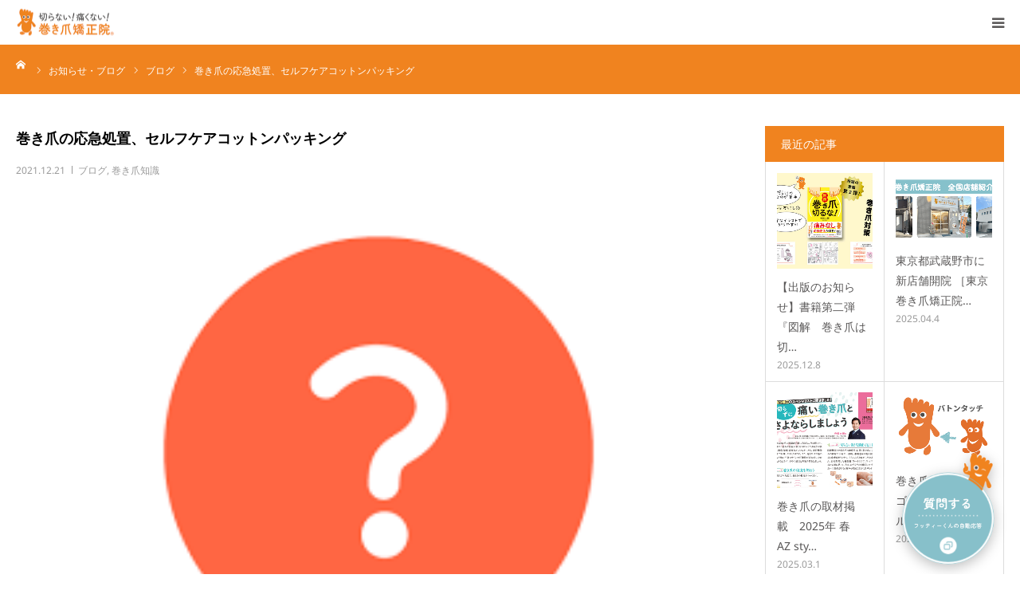

--- FILE ---
content_type: text/html; charset=UTF-8
request_url: https://www.xn--w8jx92kiibt91blm4b.jp/ingrown_nails_self_treatment_cotton/
body_size: 24718
content:
<!DOCTYPE html>
<html class="pc" dir="ltr" lang="ja" prefix="og: https://ogp.me/ns#">

<!-- ===== Dify 設定 ===== -->
<script>
  window.difyChatbotConfig = {
    token: 'nglkguLt9IAyrk26',
    systemVariables: {}
  };
</script>

<!-- ===== 見た目（CSS） ===== -->
<style>
  /* Qボタン（共通） */
  #dify-chatbot-bubble-button{
    position:fixed !important;
    background:transparent !important;
    border:0 !important; padding:0 !important; margin:0 !important;
    display:flex !important; justify-content:center !important; align-items:center !important;
    line-height:0 !important; overflow:visible !important; box-shadow:none !important;
    z-index:10000 !important;
  }
  #dify-chatbot-bubble-button img{
    display:block !important; width:100% !important; height:100% !important; object-fit:contain !important;
    filter:drop-shadow(0 4px 8px rgba(0,0,0,.25)) !important;
  }
  #dify-chatbot-bubble-button svg, #dify-chatbot-bubble-button span{ display:none !important; }

  /* PCのチャットウィンドウ（右寄せに変更） */
  #dify-chatbot-bubble-window{
    position:fixed !important;
    width:24rem !important; height:40rem !important;
    bottom:100px !important; right:20px !important; left:auto !important;  /* ← 右寄せ */
    background:#fff !important; border-radius:12px !important;
    box-shadow:0 4px 12px rgba(0,0,0,.15) !important;
    overflow:hidden !important; box-sizing:border-box !important; z-index:9999 !important;
  }

  /* スマホ：ウィンドウは中央小さめ＆少し上げる（そのまま） */
  @media (max-width:768px){
    #dify-chatbot-bubble-window{
      left:0 !important; right:0 !important; margin:0 auto !important;
      width:95vw !important; max-width:420px !important;
      height:min(80vh,640px) !important; bottom:146px !important; border-radius:12px !important;
    }
  }

  /* 右上 ×（PC/スマホ共通の見た目。配置はJSで） */
  .close-btn{
    position:fixed;
    min-width:36px; height:36px; padding:0 10px;
    border-radius:9999px;
    background:rgba(0,0,0,.65); color:#fff;
    font-size:18px; line-height:36px; text-align:center; font-weight:600;
    box-shadow:0 4px 12px rgba(0,0,0,.25);
    z-index:10001; user-select:none; cursor:pointer;
    display:none; -webkit-tap-highlight-color:transparent;
  }
  /* スマホは丸く小さめ（×のみ） */
  #sp-close-btn{ width:48px; height:48px; line-height:48px; font-size:26px; padding:0; }
</style>

<!-- ===== 挙動（JS） ===== -->
<script>
  /* 画像URL（必要に応じて差し替え） */
  const IMG_PC_Q = 'https://www.xn--w8jx92kiibt91blm4b.jp/wp/wp-content/uploads/2025/06/footyquestion2.png';
  const IMG_SP_Q = 'https://sendaimakitume.com/wp-content/uploads/2025/08/AIBOT.png';

  /* サイズ・位置 */
  const PC_Q_SIZE   = 140;  // PCのQサイズ
  const PC_Q_RIGHT  = 20;   // PCのQ 右余白（右下に配置）
  const SP_Q_SIZE   = 96;   // スマホのQサイズ（既存どおり）
  const SP_Q_RIGHT  = 0;    // スマホのQ 右余白
  const SP_Q_BOTTOM = 180;  // スマホのQ 下からの距離（上げ幅）
  const GAP         = 12;   // ×を窓の角から少し内側へ

  const isMobile = () => matchMedia('(max-width: 768px)').matches;
  const $ = id => document.getElementById(id);

  function ensureImg(){
    const btn = $('dify-chatbot-bubble-button'); if(!btn) return null;
    let img = btn.querySelector('img');
    if(!img){ img = document.createElement('img'); btn.innerHTML=''; btn.appendChild(img); }
    return img;
  }

  function isChatOpen(){
    const w=$('dify-chatbot-bubble-window'); if(!w) return false;
    const cs=getComputedStyle(w), r=w.getBoundingClientRect();
    if(cs.display==='none'||cs.visibility==='hidden') return false;
    if(r.width<80||r.height<80) return false;
    if(r.bottom<=0||r.top>=window.innerHeight) return false;
    return true;
  }

  function ensureClose(id, label='×'){
    if($(id)) return $(id);
    const b=document.createElement('div');
    b.id=id; b.className='close-btn'; b.textContent=label;
    b.addEventListener('click', () => { const w=$('dify-chatbot-bubble-window'); if(w) w.style.display='none'; refresh(); });
    document.body.appendChild(b); return b;
  }

  /* PC：閉＝右下Q、開＝Q非表示＋ウィンドウ右上× */
  function layoutPC(open){
    const btn=$('dify-chatbot-bubble-button'); if(!btn) return;
    const img=ensureImg(); if(!img) return;
    const pcX = ensureClose('pc-close-btn','×');

    if(open){
      // Qを消す
      btn.style.setProperty('display','none','important');

      // 右上 × をウィンドウ右上に配置
      const r=$('dify-chatbot-bubble-window').getBoundingClientRect();
      pcX.style.display='block';
      pcX.style.left=(r.right - pcX.offsetWidth - GAP)+'px';
      pcX.style.top =(Math.max(r.top, GAP))+'px';
    }else{
      // ×は消し、Qを右下に表示
      pcX.style.display='none';
      btn.style.setProperty('display','flex','important');
      btn.style.setProperty('position','fixed','important');
      btn.style.setProperty('left','auto','important');
      btn.style.setProperty('right', PC_Q_RIGHT+'px','important');  // ← 右寄せ
      btn.style.setProperty('bottom','12px','important');
      btn.style.setProperty('top','auto','important');
      btn.style.setProperty('width', PC_Q_SIZE+'px','important');
      btn.style.setProperty('height',PC_Q_SIZE+'px','important');
      img.src = IMG_PC_Q;
    }
  }

  /* スマホ：閉＝右下Q、開＝Q非表示＋右上×（既存どおり） */
  function layoutSP(open){
    const btn=$('dify-chatbot-bubble-button'); if(!btn) return;
    const img=ensureImg(); if(!img) return;
    const spX = ensureClose('sp-close-btn','×');

    if(open){
      btn.style.setProperty('display','none','important');
      const r=$('dify-chatbot-bubble-window').getBoundingClientRect();
      spX.style.display='block';
      spX.style.left=(r.right - spX.offsetWidth - GAP)+'px';
      spX.style.top =(Math.max(r.top, GAP))+'px';
    }else{
      spX.style.display='none';
      btn.style.setProperty('display','flex','important');
      btn.style.setProperty('position','fixed','important');
      btn.style.setProperty('right',SP_Q_RIGHT+'px','important');
      btn.style.setProperty('left','auto','important');
      btn.style.setProperty('bottom',SP_Q_BOTTOM+'px','important');
      btn.style.setProperty('top','auto','important');
      btn.style.setProperty('width',SP_Q_SIZE+'px','important');
      btn.style.setProperty('height',SP_Q_SIZE+'px','important');
      img.src=IMG_SP_Q;
    }
  }

  function refresh(){
    const open=isChatOpen();
    if(isMobile()) layoutSP(open); else layoutPC(open);
  }

  function initWhenReady(){
    const poll=setInterval(()=>{
      const b=$('dify-chatbot-bubble-button'), w=$('dify-chatbot-bubble-window');
      if(b && w){
        clearInterval(poll);

        // 初期：必ずQが見える状態にセットしてから判定
        if(isMobile()) layoutSP(false); else layoutPC(false);
        setTimeout(refresh, 80);

        // Qクリック → Dify反映後に確定
        b.addEventListener('click', ()=> setTimeout(refresh,150), true);

        // ウィンドウ状態の変化で追従
        new MutationObserver(()=> setTimeout(refresh,60))
          .observe(w,{attributes:true,attributeFilter:['style','class']});

        // 画面変化にも追従
        ['resize','orientationchange','scroll'].forEach(ev =>
          window.addEventListener(ev, refresh, { passive:true })
        );

        // 保険：スマホで開いている間は Q を消し続ける
        setInterval(()=>{
          if(!isMobile()) return;
          if(isChatOpen()){
            const btn=$('dify-chatbot-bubble-button');
            if(btn) btn.style.setProperty('display','none','important');
          }
        }, 300);
      }
    },200);
  }
  window.addEventListener('load', initWhenReady);
</script>

<!-- ===== Dify 本体 ===== -->
<script src="https://udify.app/embed.min.js" id="nglkguLt9IAyrk26" defer></script>
	
<head>
<meta charset="UTF-8">
<!--[if IE]><meta http-equiv="X-UA-Compatible" content="IE=edge"><![endif]-->
<meta name="viewport" content="width=device-width">
<meta name="format-detection" content="telephone=no">
<title>巻き爪の応急処置、セルフケアコットンパッキング | 巻き爪矯正院グループ｜巻き爪・陥入爪矯正治療の全国展開の専門院</title>
<meta name="description" content="巻き爪は進行すると、爪の端が皮膚に食い込んで痛くなってきます。早く専門医に診てもらう方がよいのですが、まだ症状が軽いうちは自分で処置できる方法を試してみるのもよいでしょう。">
<!-- Google Tag Manager -->
<script>(function(w,d,s,l,i){w[l]=w[l]||[];w[l].push({'gtm.start':
new Date().getTime(),event:'gtm.js'});var f=d.getElementsByTagName(s)[0],
j=d.createElement(s),dl=l!='dataLayer'?'&l='+l:'';j.async=true;j.src=
'https://www.googletagmanager.com/gtm.js?id='+i+dl;f.parentNode.insertBefore(j,f);
})(window,document,'script','dataLayer','GTM-5M9KRCB');</script>
<!-- End Google Tag Manager -->
<link rel="pingback" href="https://www.xn--w8jx92kiibt91blm4b.jp/wp/xmlrpc.php">

		<!-- All in One SEO 4.9.1.1 - aioseo.com -->
	<meta name="robots" content="max-image-preview:large" />
	<meta name="author" content="巻き爪矯正院グループ"/>
	<link rel="canonical" href="https://www.xn--w8jx92kiibt91blm4b.jp/ingrown_nails_self_treatment_cotton/" />
	<meta name="generator" content="All in One SEO (AIOSEO) 4.9.1.1" />
		<meta property="og:locale" content="ja_JP" />
		<meta property="og:site_name" content="巻き爪矯正院グループ｜巻き爪・陥入爪矯正治療の全国展開の専門院 | 巻き爪矯正院グループは東京、埼玉、仙台、福島の巻き爪矯正治療専門院です。切らない！痛くない！矯正方法で巻き爪や陥入爪、肥厚爪のお悩みを巻き爪技療士が解消。安心の実績41万回で納得の効果。" />
		<meta property="og:type" content="activity" />
		<meta property="og:title" content="巻き爪の応急処置、セルフケアコットンパッキング | 巻き爪矯正院グループ｜巻き爪・陥入爪矯正治療の全国展開の専門院" />
		<meta property="og:url" content="https://www.xn--w8jx92kiibt91blm4b.jp/ingrown_nails_self_treatment_cotton/" />
		<meta name="twitter:card" content="summary" />
		<meta name="twitter:title" content="巻き爪の応急処置、セルフケアコットンパッキング | 巻き爪矯正院グループ｜巻き爪・陥入爪矯正治療の全国展開の専門院" />
		<script type="application/ld+json" class="aioseo-schema">
			{"@context":"https:\/\/schema.org","@graph":[{"@type":"Article","@id":"https:\/\/www.xn--w8jx92kiibt91blm4b.jp\/ingrown_nails_self_treatment_cotton\/#article","name":"\u5dfb\u304d\u722a\u306e\u5fdc\u6025\u51e6\u7f6e\u3001\u30bb\u30eb\u30d5\u30b1\u30a2\u30b3\u30c3\u30c8\u30f3\u30d1\u30c3\u30ad\u30f3\u30b0 | \u5dfb\u304d\u722a\u77ef\u6b63\u9662\u30b0\u30eb\u30fc\u30d7\uff5c\u5dfb\u304d\u722a\u30fb\u9665\u5165\u722a\u77ef\u6b63\u6cbb\u7642\u306e\u5168\u56fd\u5c55\u958b\u306e\u5c02\u9580\u9662","headline":"\u5dfb\u304d\u722a\u306e\u5fdc\u6025\u51e6\u7f6e\u3001\u30bb\u30eb\u30d5\u30b1\u30a2\u30b3\u30c3\u30c8\u30f3\u30d1\u30c3\u30ad\u30f3\u30b0","author":{"@id":"https:\/\/www.xn--w8jx92kiibt91blm4b.jp\/author\/makitsume_all\/#author"},"publisher":{"@id":"https:\/\/www.xn--w8jx92kiibt91blm4b.jp\/#organization"},"image":{"@type":"ImageObject","url":"https:\/\/www.xn--w8jx92kiibt91blm4b.jp\/wp\/wp-content\/uploads\/2021\/12\/images.png","width":275,"height":183,"caption":"\u30af\u30a8\u30b9\u30c1\u30e7\u30f3\u30de\u30fc\u30af"},"datePublished":"2021-12-21T15:16:18+09:00","dateModified":"2021-12-21T15:17:24+09:00","inLanguage":"ja","mainEntityOfPage":{"@id":"https:\/\/www.xn--w8jx92kiibt91blm4b.jp\/ingrown_nails_self_treatment_cotton\/#webpage"},"isPartOf":{"@id":"https:\/\/www.xn--w8jx92kiibt91blm4b.jp\/ingrown_nails_self_treatment_cotton\/#webpage"},"articleSection":"\u30d6\u30ed\u30b0, \u5dfb\u304d\u722a\u77e5\u8b58"},{"@type":"BreadcrumbList","@id":"https:\/\/www.xn--w8jx92kiibt91blm4b.jp\/ingrown_nails_self_treatment_cotton\/#breadcrumblist","itemListElement":[{"@type":"ListItem","@id":"https:\/\/www.xn--w8jx92kiibt91blm4b.jp#listItem","position":1,"name":"Home","item":"https:\/\/www.xn--w8jx92kiibt91blm4b.jp","nextItem":{"@type":"ListItem","@id":"https:\/\/www.xn--w8jx92kiibt91blm4b.jp\/category\/blog\/#listItem","name":"\u30d6\u30ed\u30b0"}},{"@type":"ListItem","@id":"https:\/\/www.xn--w8jx92kiibt91blm4b.jp\/category\/blog\/#listItem","position":2,"name":"\u30d6\u30ed\u30b0","item":"https:\/\/www.xn--w8jx92kiibt91blm4b.jp\/category\/blog\/","nextItem":{"@type":"ListItem","@id":"https:\/\/www.xn--w8jx92kiibt91blm4b.jp\/ingrown_nails_self_treatment_cotton\/#listItem","name":"\u5dfb\u304d\u722a\u306e\u5fdc\u6025\u51e6\u7f6e\u3001\u30bb\u30eb\u30d5\u30b1\u30a2\u30b3\u30c3\u30c8\u30f3\u30d1\u30c3\u30ad\u30f3\u30b0"},"previousItem":{"@type":"ListItem","@id":"https:\/\/www.xn--w8jx92kiibt91blm4b.jp#listItem","name":"Home"}},{"@type":"ListItem","@id":"https:\/\/www.xn--w8jx92kiibt91blm4b.jp\/ingrown_nails_self_treatment_cotton\/#listItem","position":3,"name":"\u5dfb\u304d\u722a\u306e\u5fdc\u6025\u51e6\u7f6e\u3001\u30bb\u30eb\u30d5\u30b1\u30a2\u30b3\u30c3\u30c8\u30f3\u30d1\u30c3\u30ad\u30f3\u30b0","previousItem":{"@type":"ListItem","@id":"https:\/\/www.xn--w8jx92kiibt91blm4b.jp\/category\/blog\/#listItem","name":"\u30d6\u30ed\u30b0"}}]},{"@type":"Organization","@id":"https:\/\/www.xn--w8jx92kiibt91blm4b.jp\/#organization","name":"\u682a\u5f0f\u4f1a\u793e\u30a2\u30b9\u30c6\u30e9","description":"\u5dfb\u304d\u722a\u77ef\u6b63\u9662\u30b0\u30eb\u30fc\u30d7\u306f\u6771\u4eac\u3001\u57fc\u7389\u3001\u4ed9\u53f0\u3001\u798f\u5cf6\u306e\u5dfb\u304d\u722a\u77ef\u6b63\u6cbb\u7642\u5c02\u9580\u9662\u3067\u3059\u3002\u5207\u3089\u306a\u3044\uff01\u75db\u304f\u306a\u3044\uff01\u77ef\u6b63\u65b9\u6cd5\u3067\u5dfb\u304d\u722a\u3084\u9665\u5165\u722a\u3001\u80a5\u539a\u722a\u306e\u304a\u60a9\u307f\u3092\u5dfb\u304d\u722a\u6280\u7642\u58eb\u304c\u89e3\u6d88\u3002\u5b89\u5fc3\u306e\u5b9f\u7e3e41\u4e07\u56de\u3067\u7d0d\u5f97\u306e\u52b9\u679c\u3002","url":"https:\/\/www.xn--w8jx92kiibt91blm4b.jp\/","logo":{"@type":"ImageObject","url":"https:\/\/www.xn--w8jx92kiibt91blm4b.jp\/wp\/wp-content\/uploads\/2025\/03\/logo.png","@id":"https:\/\/www.xn--w8jx92kiibt91blm4b.jp\/ingrown_nails_self_treatment_cotton\/#organizationLogo","width":743,"height":200},"image":{"@id":"https:\/\/www.xn--w8jx92kiibt91blm4b.jp\/ingrown_nails_self_treatment_cotton\/#organizationLogo"}},{"@type":"Person","@id":"https:\/\/www.xn--w8jx92kiibt91blm4b.jp\/author\/makitsume_all\/#author","url":"https:\/\/www.xn--w8jx92kiibt91blm4b.jp\/author\/makitsume_all\/","name":"\u5dfb\u304d\u722a\u77ef\u6b63\u9662\u30b0\u30eb\u30fc\u30d7","image":{"@type":"ImageObject","@id":"https:\/\/www.xn--w8jx92kiibt91blm4b.jp\/ingrown_nails_self_treatment_cotton\/#authorImage","url":"https:\/\/secure.gravatar.com\/avatar\/a073bf0bb21f23e7994194d3ad4562418057d47e2cb759371afb3fd9c6550ec1?s=96&d=mm&r=g","width":96,"height":96,"caption":"\u5dfb\u304d\u722a\u77ef\u6b63\u9662\u30b0\u30eb\u30fc\u30d7"},"sameAs":["https:\/\/www.facebook.com\/sendaimakitume.fc"]},{"@type":"WebPage","@id":"https:\/\/www.xn--w8jx92kiibt91blm4b.jp\/ingrown_nails_self_treatment_cotton\/#webpage","url":"https:\/\/www.xn--w8jx92kiibt91blm4b.jp\/ingrown_nails_self_treatment_cotton\/","name":"\u5dfb\u304d\u722a\u306e\u5fdc\u6025\u51e6\u7f6e\u3001\u30bb\u30eb\u30d5\u30b1\u30a2\u30b3\u30c3\u30c8\u30f3\u30d1\u30c3\u30ad\u30f3\u30b0 | \u5dfb\u304d\u722a\u77ef\u6b63\u9662\u30b0\u30eb\u30fc\u30d7\uff5c\u5dfb\u304d\u722a\u30fb\u9665\u5165\u722a\u77ef\u6b63\u6cbb\u7642\u306e\u5168\u56fd\u5c55\u958b\u306e\u5c02\u9580\u9662","inLanguage":"ja","isPartOf":{"@id":"https:\/\/www.xn--w8jx92kiibt91blm4b.jp\/#website"},"breadcrumb":{"@id":"https:\/\/www.xn--w8jx92kiibt91blm4b.jp\/ingrown_nails_self_treatment_cotton\/#breadcrumblist"},"author":{"@id":"https:\/\/www.xn--w8jx92kiibt91blm4b.jp\/author\/makitsume_all\/#author"},"creator":{"@id":"https:\/\/www.xn--w8jx92kiibt91blm4b.jp\/author\/makitsume_all\/#author"},"image":{"@type":"ImageObject","url":"https:\/\/www.xn--w8jx92kiibt91blm4b.jp\/wp\/wp-content\/uploads\/2021\/12\/images.png","@id":"https:\/\/www.xn--w8jx92kiibt91blm4b.jp\/ingrown_nails_self_treatment_cotton\/#mainImage","width":275,"height":183,"caption":"\u30af\u30a8\u30b9\u30c1\u30e7\u30f3\u30de\u30fc\u30af"},"primaryImageOfPage":{"@id":"https:\/\/www.xn--w8jx92kiibt91blm4b.jp\/ingrown_nails_self_treatment_cotton\/#mainImage"},"datePublished":"2021-12-21T15:16:18+09:00","dateModified":"2021-12-21T15:17:24+09:00"},{"@type":"WebSite","@id":"https:\/\/www.xn--w8jx92kiibt91blm4b.jp\/#website","url":"https:\/\/www.xn--w8jx92kiibt91blm4b.jp\/","name":"\u5dfb\u304d\u722a\u77ef\u6b63\u9662\u30b0\u30eb\u30fc\u30d7\uff5c\u5dfb\u304d\u722a\u30fb\u9665\u5165\u722a\u77ef\u6b63\u6cbb\u7642\u306e\u5168\u56fd\u5c55\u958b\u306e\u5c02\u9580\u9662","description":"\u5dfb\u304d\u722a\u77ef\u6b63\u9662\u30b0\u30eb\u30fc\u30d7\u306f\u6771\u4eac\u3001\u57fc\u7389\u3001\u4ed9\u53f0\u3001\u798f\u5cf6\u306e\u5dfb\u304d\u722a\u77ef\u6b63\u6cbb\u7642\u5c02\u9580\u9662\u3067\u3059\u3002\u5207\u3089\u306a\u3044\uff01\u75db\u304f\u306a\u3044\uff01\u77ef\u6b63\u65b9\u6cd5\u3067\u5dfb\u304d\u722a\u3084\u9665\u5165\u722a\u3001\u80a5\u539a\u722a\u306e\u304a\u60a9\u307f\u3092\u5dfb\u304d\u722a\u6280\u7642\u58eb\u304c\u89e3\u6d88\u3002\u5b89\u5fc3\u306e\u5b9f\u7e3e41\u4e07\u56de\u3067\u7d0d\u5f97\u306e\u52b9\u679c\u3002","inLanguage":"ja","publisher":{"@id":"https:\/\/www.xn--w8jx92kiibt91blm4b.jp\/#organization"}}]}
		</script>
		<!-- All in One SEO -->

<link rel="alternate" type="application/rss+xml" title="巻き爪矯正院グループ｜巻き爪・陥入爪矯正治療の全国展開の専門院 &raquo; フィード" href="https://www.xn--w8jx92kiibt91blm4b.jp/feed/" />
<link rel="alternate" type="application/rss+xml" title="巻き爪矯正院グループ｜巻き爪・陥入爪矯正治療の全国展開の専門院 &raquo; コメントフィード" href="https://www.xn--w8jx92kiibt91blm4b.jp/comments/feed/" />
<link rel="alternate" type="application/rss+xml" title="巻き爪矯正院グループ｜巻き爪・陥入爪矯正治療の全国展開の専門院 &raquo; 巻き爪の応急処置、セルフケアコットンパッキング のコメントのフィード" href="https://www.xn--w8jx92kiibt91blm4b.jp/ingrown_nails_self_treatment_cotton/feed/" />
<link rel="alternate" title="oEmbed (JSON)" type="application/json+oembed" href="https://www.xn--w8jx92kiibt91blm4b.jp/wp-json/oembed/1.0/embed?url=https%3A%2F%2Fwww.xn--w8jx92kiibt91blm4b.jp%2Fingrown_nails_self_treatment_cotton%2F" />
<link rel="alternate" title="oEmbed (XML)" type="text/xml+oembed" href="https://www.xn--w8jx92kiibt91blm4b.jp/wp-json/oembed/1.0/embed?url=https%3A%2F%2Fwww.xn--w8jx92kiibt91blm4b.jp%2Fingrown_nails_self_treatment_cotton%2F&#038;format=xml" />
<style id='wp-img-auto-sizes-contain-inline-css' type='text/css'>
img:is([sizes=auto i],[sizes^="auto," i]){contain-intrinsic-size:3000px 1500px}
/*# sourceURL=wp-img-auto-sizes-contain-inline-css */
</style>
<link rel='stylesheet' id='style-css' href='https://www.xn--w8jx92kiibt91blm4b.jp/wp/wp-content/themes/birth_tcd057-child/style.css?ver=1.0.0' type='text/css' media='all' />
<style id='wp-emoji-styles-inline-css' type='text/css'>

	img.wp-smiley, img.emoji {
		display: inline !important;
		border: none !important;
		box-shadow: none !important;
		height: 1em !important;
		width: 1em !important;
		margin: 0 0.07em !important;
		vertical-align: -0.1em !important;
		background: none !important;
		padding: 0 !important;
	}
/*# sourceURL=wp-emoji-styles-inline-css */
</style>
<style id='wp-block-library-inline-css' type='text/css'>
:root{--wp-block-synced-color:#7a00df;--wp-block-synced-color--rgb:122,0,223;--wp-bound-block-color:var(--wp-block-synced-color);--wp-editor-canvas-background:#ddd;--wp-admin-theme-color:#007cba;--wp-admin-theme-color--rgb:0,124,186;--wp-admin-theme-color-darker-10:#006ba1;--wp-admin-theme-color-darker-10--rgb:0,107,160.5;--wp-admin-theme-color-darker-20:#005a87;--wp-admin-theme-color-darker-20--rgb:0,90,135;--wp-admin-border-width-focus:2px}@media (min-resolution:192dpi){:root{--wp-admin-border-width-focus:1.5px}}.wp-element-button{cursor:pointer}:root .has-very-light-gray-background-color{background-color:#eee}:root .has-very-dark-gray-background-color{background-color:#313131}:root .has-very-light-gray-color{color:#eee}:root .has-very-dark-gray-color{color:#313131}:root .has-vivid-green-cyan-to-vivid-cyan-blue-gradient-background{background:linear-gradient(135deg,#00d084,#0693e3)}:root .has-purple-crush-gradient-background{background:linear-gradient(135deg,#34e2e4,#4721fb 50%,#ab1dfe)}:root .has-hazy-dawn-gradient-background{background:linear-gradient(135deg,#faaca8,#dad0ec)}:root .has-subdued-olive-gradient-background{background:linear-gradient(135deg,#fafae1,#67a671)}:root .has-atomic-cream-gradient-background{background:linear-gradient(135deg,#fdd79a,#004a59)}:root .has-nightshade-gradient-background{background:linear-gradient(135deg,#330968,#31cdcf)}:root .has-midnight-gradient-background{background:linear-gradient(135deg,#020381,#2874fc)}:root{--wp--preset--font-size--normal:16px;--wp--preset--font-size--huge:42px}.has-regular-font-size{font-size:1em}.has-larger-font-size{font-size:2.625em}.has-normal-font-size{font-size:var(--wp--preset--font-size--normal)}.has-huge-font-size{font-size:var(--wp--preset--font-size--huge)}.has-text-align-center{text-align:center}.has-text-align-left{text-align:left}.has-text-align-right{text-align:right}.has-fit-text{white-space:nowrap!important}#end-resizable-editor-section{display:none}.aligncenter{clear:both}.items-justified-left{justify-content:flex-start}.items-justified-center{justify-content:center}.items-justified-right{justify-content:flex-end}.items-justified-space-between{justify-content:space-between}.screen-reader-text{border:0;clip-path:inset(50%);height:1px;margin:-1px;overflow:hidden;padding:0;position:absolute;width:1px;word-wrap:normal!important}.screen-reader-text:focus{background-color:#ddd;clip-path:none;color:#444;display:block;font-size:1em;height:auto;left:5px;line-height:normal;padding:15px 23px 14px;text-decoration:none;top:5px;width:auto;z-index:100000}html :where(.has-border-color){border-style:solid}html :where([style*=border-top-color]){border-top-style:solid}html :where([style*=border-right-color]){border-right-style:solid}html :where([style*=border-bottom-color]){border-bottom-style:solid}html :where([style*=border-left-color]){border-left-style:solid}html :where([style*=border-width]){border-style:solid}html :where([style*=border-top-width]){border-top-style:solid}html :where([style*=border-right-width]){border-right-style:solid}html :where([style*=border-bottom-width]){border-bottom-style:solid}html :where([style*=border-left-width]){border-left-style:solid}html :where(img[class*=wp-image-]){height:auto;max-width:100%}:where(figure){margin:0 0 1em}html :where(.is-position-sticky){--wp-admin--admin-bar--position-offset:var(--wp-admin--admin-bar--height,0px)}@media screen and (max-width:600px){html :where(.is-position-sticky){--wp-admin--admin-bar--position-offset:0px}}

/*# sourceURL=wp-block-library-inline-css */
</style><style id='global-styles-inline-css' type='text/css'>
:root{--wp--preset--aspect-ratio--square: 1;--wp--preset--aspect-ratio--4-3: 4/3;--wp--preset--aspect-ratio--3-4: 3/4;--wp--preset--aspect-ratio--3-2: 3/2;--wp--preset--aspect-ratio--2-3: 2/3;--wp--preset--aspect-ratio--16-9: 16/9;--wp--preset--aspect-ratio--9-16: 9/16;--wp--preset--color--black: #000000;--wp--preset--color--cyan-bluish-gray: #abb8c3;--wp--preset--color--white: #ffffff;--wp--preset--color--pale-pink: #f78da7;--wp--preset--color--vivid-red: #cf2e2e;--wp--preset--color--luminous-vivid-orange: #ff6900;--wp--preset--color--luminous-vivid-amber: #fcb900;--wp--preset--color--light-green-cyan: #7bdcb5;--wp--preset--color--vivid-green-cyan: #00d084;--wp--preset--color--pale-cyan-blue: #8ed1fc;--wp--preset--color--vivid-cyan-blue: #0693e3;--wp--preset--color--vivid-purple: #9b51e0;--wp--preset--gradient--vivid-cyan-blue-to-vivid-purple: linear-gradient(135deg,rgb(6,147,227) 0%,rgb(155,81,224) 100%);--wp--preset--gradient--light-green-cyan-to-vivid-green-cyan: linear-gradient(135deg,rgb(122,220,180) 0%,rgb(0,208,130) 100%);--wp--preset--gradient--luminous-vivid-amber-to-luminous-vivid-orange: linear-gradient(135deg,rgb(252,185,0) 0%,rgb(255,105,0) 100%);--wp--preset--gradient--luminous-vivid-orange-to-vivid-red: linear-gradient(135deg,rgb(255,105,0) 0%,rgb(207,46,46) 100%);--wp--preset--gradient--very-light-gray-to-cyan-bluish-gray: linear-gradient(135deg,rgb(238,238,238) 0%,rgb(169,184,195) 100%);--wp--preset--gradient--cool-to-warm-spectrum: linear-gradient(135deg,rgb(74,234,220) 0%,rgb(151,120,209) 20%,rgb(207,42,186) 40%,rgb(238,44,130) 60%,rgb(251,105,98) 80%,rgb(254,248,76) 100%);--wp--preset--gradient--blush-light-purple: linear-gradient(135deg,rgb(255,206,236) 0%,rgb(152,150,240) 100%);--wp--preset--gradient--blush-bordeaux: linear-gradient(135deg,rgb(254,205,165) 0%,rgb(254,45,45) 50%,rgb(107,0,62) 100%);--wp--preset--gradient--luminous-dusk: linear-gradient(135deg,rgb(255,203,112) 0%,rgb(199,81,192) 50%,rgb(65,88,208) 100%);--wp--preset--gradient--pale-ocean: linear-gradient(135deg,rgb(255,245,203) 0%,rgb(182,227,212) 50%,rgb(51,167,181) 100%);--wp--preset--gradient--electric-grass: linear-gradient(135deg,rgb(202,248,128) 0%,rgb(113,206,126) 100%);--wp--preset--gradient--midnight: linear-gradient(135deg,rgb(2,3,129) 0%,rgb(40,116,252) 100%);--wp--preset--font-size--small: 13px;--wp--preset--font-size--medium: 20px;--wp--preset--font-size--large: 36px;--wp--preset--font-size--x-large: 42px;--wp--preset--spacing--20: 0.44rem;--wp--preset--spacing--30: 0.67rem;--wp--preset--spacing--40: 1rem;--wp--preset--spacing--50: 1.5rem;--wp--preset--spacing--60: 2.25rem;--wp--preset--spacing--70: 3.38rem;--wp--preset--spacing--80: 5.06rem;--wp--preset--shadow--natural: 6px 6px 9px rgba(0, 0, 0, 0.2);--wp--preset--shadow--deep: 12px 12px 50px rgba(0, 0, 0, 0.4);--wp--preset--shadow--sharp: 6px 6px 0px rgba(0, 0, 0, 0.2);--wp--preset--shadow--outlined: 6px 6px 0px -3px rgb(255, 255, 255), 6px 6px rgb(0, 0, 0);--wp--preset--shadow--crisp: 6px 6px 0px rgb(0, 0, 0);}:where(.is-layout-flex){gap: 0.5em;}:where(.is-layout-grid){gap: 0.5em;}body .is-layout-flex{display: flex;}.is-layout-flex{flex-wrap: wrap;align-items: center;}.is-layout-flex > :is(*, div){margin: 0;}body .is-layout-grid{display: grid;}.is-layout-grid > :is(*, div){margin: 0;}:where(.wp-block-columns.is-layout-flex){gap: 2em;}:where(.wp-block-columns.is-layout-grid){gap: 2em;}:where(.wp-block-post-template.is-layout-flex){gap: 1.25em;}:where(.wp-block-post-template.is-layout-grid){gap: 1.25em;}.has-black-color{color: var(--wp--preset--color--black) !important;}.has-cyan-bluish-gray-color{color: var(--wp--preset--color--cyan-bluish-gray) !important;}.has-white-color{color: var(--wp--preset--color--white) !important;}.has-pale-pink-color{color: var(--wp--preset--color--pale-pink) !important;}.has-vivid-red-color{color: var(--wp--preset--color--vivid-red) !important;}.has-luminous-vivid-orange-color{color: var(--wp--preset--color--luminous-vivid-orange) !important;}.has-luminous-vivid-amber-color{color: var(--wp--preset--color--luminous-vivid-amber) !important;}.has-light-green-cyan-color{color: var(--wp--preset--color--light-green-cyan) !important;}.has-vivid-green-cyan-color{color: var(--wp--preset--color--vivid-green-cyan) !important;}.has-pale-cyan-blue-color{color: var(--wp--preset--color--pale-cyan-blue) !important;}.has-vivid-cyan-blue-color{color: var(--wp--preset--color--vivid-cyan-blue) !important;}.has-vivid-purple-color{color: var(--wp--preset--color--vivid-purple) !important;}.has-black-background-color{background-color: var(--wp--preset--color--black) !important;}.has-cyan-bluish-gray-background-color{background-color: var(--wp--preset--color--cyan-bluish-gray) !important;}.has-white-background-color{background-color: var(--wp--preset--color--white) !important;}.has-pale-pink-background-color{background-color: var(--wp--preset--color--pale-pink) !important;}.has-vivid-red-background-color{background-color: var(--wp--preset--color--vivid-red) !important;}.has-luminous-vivid-orange-background-color{background-color: var(--wp--preset--color--luminous-vivid-orange) !important;}.has-luminous-vivid-amber-background-color{background-color: var(--wp--preset--color--luminous-vivid-amber) !important;}.has-light-green-cyan-background-color{background-color: var(--wp--preset--color--light-green-cyan) !important;}.has-vivid-green-cyan-background-color{background-color: var(--wp--preset--color--vivid-green-cyan) !important;}.has-pale-cyan-blue-background-color{background-color: var(--wp--preset--color--pale-cyan-blue) !important;}.has-vivid-cyan-blue-background-color{background-color: var(--wp--preset--color--vivid-cyan-blue) !important;}.has-vivid-purple-background-color{background-color: var(--wp--preset--color--vivid-purple) !important;}.has-black-border-color{border-color: var(--wp--preset--color--black) !important;}.has-cyan-bluish-gray-border-color{border-color: var(--wp--preset--color--cyan-bluish-gray) !important;}.has-white-border-color{border-color: var(--wp--preset--color--white) !important;}.has-pale-pink-border-color{border-color: var(--wp--preset--color--pale-pink) !important;}.has-vivid-red-border-color{border-color: var(--wp--preset--color--vivid-red) !important;}.has-luminous-vivid-orange-border-color{border-color: var(--wp--preset--color--luminous-vivid-orange) !important;}.has-luminous-vivid-amber-border-color{border-color: var(--wp--preset--color--luminous-vivid-amber) !important;}.has-light-green-cyan-border-color{border-color: var(--wp--preset--color--light-green-cyan) !important;}.has-vivid-green-cyan-border-color{border-color: var(--wp--preset--color--vivid-green-cyan) !important;}.has-pale-cyan-blue-border-color{border-color: var(--wp--preset--color--pale-cyan-blue) !important;}.has-vivid-cyan-blue-border-color{border-color: var(--wp--preset--color--vivid-cyan-blue) !important;}.has-vivid-purple-border-color{border-color: var(--wp--preset--color--vivid-purple) !important;}.has-vivid-cyan-blue-to-vivid-purple-gradient-background{background: var(--wp--preset--gradient--vivid-cyan-blue-to-vivid-purple) !important;}.has-light-green-cyan-to-vivid-green-cyan-gradient-background{background: var(--wp--preset--gradient--light-green-cyan-to-vivid-green-cyan) !important;}.has-luminous-vivid-amber-to-luminous-vivid-orange-gradient-background{background: var(--wp--preset--gradient--luminous-vivid-amber-to-luminous-vivid-orange) !important;}.has-luminous-vivid-orange-to-vivid-red-gradient-background{background: var(--wp--preset--gradient--luminous-vivid-orange-to-vivid-red) !important;}.has-very-light-gray-to-cyan-bluish-gray-gradient-background{background: var(--wp--preset--gradient--very-light-gray-to-cyan-bluish-gray) !important;}.has-cool-to-warm-spectrum-gradient-background{background: var(--wp--preset--gradient--cool-to-warm-spectrum) !important;}.has-blush-light-purple-gradient-background{background: var(--wp--preset--gradient--blush-light-purple) !important;}.has-blush-bordeaux-gradient-background{background: var(--wp--preset--gradient--blush-bordeaux) !important;}.has-luminous-dusk-gradient-background{background: var(--wp--preset--gradient--luminous-dusk) !important;}.has-pale-ocean-gradient-background{background: var(--wp--preset--gradient--pale-ocean) !important;}.has-electric-grass-gradient-background{background: var(--wp--preset--gradient--electric-grass) !important;}.has-midnight-gradient-background{background: var(--wp--preset--gradient--midnight) !important;}.has-small-font-size{font-size: var(--wp--preset--font-size--small) !important;}.has-medium-font-size{font-size: var(--wp--preset--font-size--medium) !important;}.has-large-font-size{font-size: var(--wp--preset--font-size--large) !important;}.has-x-large-font-size{font-size: var(--wp--preset--font-size--x-large) !important;}
/*# sourceURL=global-styles-inline-css */
</style>

<style id='classic-theme-styles-inline-css' type='text/css'>
/*! This file is auto-generated */
.wp-block-button__link{color:#fff;background-color:#32373c;border-radius:9999px;box-shadow:none;text-decoration:none;padding:calc(.667em + 2px) calc(1.333em + 2px);font-size:1.125em}.wp-block-file__button{background:#32373c;color:#fff;text-decoration:none}
/*# sourceURL=/wp-includes/css/classic-themes.min.css */
</style>
<link rel='stylesheet' id='contact-form-7-css' href='https://www.xn--w8jx92kiibt91blm4b.jp/wp/wp-content/plugins/contact-form-7/includes/css/styles.css?ver=6.1.4' type='text/css' media='all' />
<link rel='stylesheet' id='parent-style-css' href='https://www.xn--w8jx92kiibt91blm4b.jp/wp/wp-content/themes/birth_tcd057/style.css?ver=6.9' type='text/css' media='all' />
<link rel='stylesheet' id='child-style-css' href='https://www.xn--w8jx92kiibt91blm4b.jp/wp/wp-content/themes/birth_tcd057-child/style.css?ver=6.9' type='text/css' media='all' />
<link rel='stylesheet' id='tablepress-default-css' href='https://www.xn--w8jx92kiibt91blm4b.jp/wp/wp-content/plugins/tablepress/css/build/default.css?ver=3.2.5' type='text/css' media='all' />
<script type="text/javascript" src="https://www.xn--w8jx92kiibt91blm4b.jp/wp/wp-includes/js/jquery/jquery.min.js?ver=3.7.1" id="jquery-core-js"></script>
<script type="text/javascript" src="https://www.xn--w8jx92kiibt91blm4b.jp/wp/wp-includes/js/jquery/jquery-migrate.min.js?ver=3.4.1" id="jquery-migrate-js"></script>
<link rel="https://api.w.org/" href="https://www.xn--w8jx92kiibt91blm4b.jp/wp-json/" /><link rel="alternate" title="JSON" type="application/json" href="https://www.xn--w8jx92kiibt91blm4b.jp/wp-json/wp/v2/posts/489" /><link rel='shortlink' href='https://www.xn--w8jx92kiibt91blm4b.jp/?p=489' />

<link rel="stylesheet" href="https://www.xn--w8jx92kiibt91blm4b.jp/wp/wp-content/themes/birth_tcd057/css/design-plus.css?ver=1.0.0">
<link rel="stylesheet" href="https://www.xn--w8jx92kiibt91blm4b.jp/wp/wp-content/themes/birth_tcd057/css/sns-botton.css?ver=1.0.0">
<link rel="stylesheet" media="screen and (max-width:1280px)" href="https://www.xn--w8jx92kiibt91blm4b.jp/wp/wp-content/themes/birth_tcd057/css/responsive.css?ver=1.0.0">
<link rel="stylesheet" media="screen and (max-width:1280px)" href="https://www.xn--w8jx92kiibt91blm4b.jp/wp/wp-content/themes/birth_tcd057/css/footer-bar.css?ver=1.0.0">

<script src="https://www.xn--w8jx92kiibt91blm4b.jp/wp/wp-content/themes/birth_tcd057/js/jquery.easing.1.3.js?ver=1.0.0"></script>
<script src="https://www.xn--w8jx92kiibt91blm4b.jp/wp/wp-content/themes/birth_tcd057/js/jscript.js?ver=1.0.0"></script>
<script src="https://www.xn--w8jx92kiibt91blm4b.jp/wp/wp-content/themes/birth_tcd057/js/comment.js?ver=1.0.0"></script>
<script src="https://www.xn--w8jx92kiibt91blm4b.jp/wp/wp-content/themes/birth_tcd057/js/header_fix.js?ver=1.0.0"></script>


<style type="text/css">

body, input, textarea { font-family: Arial, "ヒラギノ角ゴ ProN W3", "Hiragino Kaku Gothic ProN", "メイリオ", Meiryo, sans-serif; }

.rich_font, .p-vertical { font-family: Arial, "ヒラギノ角ゴ ProN W3", "Hiragino Kaku Gothic ProN", "メイリオ", Meiryo, sans-serif; }

#footer_tel .number { font-family: "Times New Roman" , "游明朝" , "Yu Mincho" , "游明朝体" , "YuMincho" , "ヒラギノ明朝 Pro W3" , "Hiragino Mincho Pro" , "HiraMinProN-W3" , "HGS明朝E" , "ＭＳ Ｐ明朝" , "MS PMincho" , serif; font-weight:500; }


#header_image_for_404 .headline { font-family: "Times New Roman" , "游明朝" , "Yu Mincho" , "游明朝体" , "YuMincho" , "ヒラギノ明朝 Pro W3" , "Hiragino Mincho Pro" , "HiraMinProN-W3" , "HGS明朝E" , "ＭＳ Ｐ明朝" , "MS PMincho" , serif; font-weight:500; }




#post_title { font-size:32px; color:#000000; }
.post_content { font-size:14px; color:#666666; }
.single-news #post_title { font-size:32px; color:#000000; }
.single-news .post_content { font-size:14px; color:#666666; }

.mobile #post_title { font-size:18px; }
.mobile .post_content { font-size:13px; }
.mobile .single-news #post_title { font-size:18px; }
.mobile .single-news .post_content { font-size:13px; }

body.page .post_content { font-size:14px; color:#666666; }
#page_title { font-size:28px; color:#000000; }
#page_title span { font-size:16px; color:#666666; }

.mobile body.page .post_content { font-size:13px; }
.mobile #page_title { font-size:18px; }
.mobile #page_title span { font-size:14px; }

.c-pw__btn { background: #f0831f; }
.post_content a, .post_content a:hover { color: #f0831e; }







#related_post .image img, .styled_post_list1 .image img, .styled_post_list2 .image img, .widget_tab_post_list .image img, #blog_list .image img, #news_archive_list .image img,
  #index_blog_list .image img, #index_3box .image img, #index_news_list .image img, #archive_news_list .image img, #footer_content .image img
{
  width:100%; height:auto;
  -webkit-transition: transform  0.75s ease; -moz-transition: transform  0.75s ease; transition: transform  0.75s ease;
}
#related_post .image:hover img, .styled_post_list1 .image:hover img, .styled_post_list2 .image:hover img, .widget_tab_post_list .image:hover img, #blog_list .image:hover img, #news_archive_list .image:hover img,
  #index_blog_list .image:hover img, #index_3box .image:hover img, #index_news_list .image:hover img, #archive_news_list .image:hover img, #footer_content .image:hover img
{
  -webkit-transform: scale(1.2);
  -moz-transform: scale(1.2);
  -ms-transform: scale(1.2);
  -o-transform: scale(1.2);
  transform: scale(1.2);
}


#course_list #course2 .headline { background-color:#e0b2b5; }
#course_list #course2 .title { color:#e0b2b5; }
#course_list #course3 .headline { background-color:#e0b2b5; }
#course_list #course3 .title { color:#e0b2b5; }

body, a, #index_course_list a:hover, #previous_next_post a:hover, #course_list li a:hover
  { color: #595757; }

#page_header .headline, .side_widget .styled_post_list1 .title:hover, .page_post_list .meta a:hover, .page_post_list .headline,
  .slider_main .caption .title a:hover, #comment_header ul li a:hover, #header_text .logo a:hover, #bread_crumb li.home a:hover:before, #post_title_area .meta li a:hover
    { color: #f0831f; }

.pc #global_menu ul ul a, .design_button a, #index_3box .title a, .next_page_link a:hover, #archive_post_list_tab ol li:hover, .collapse_category_list li a:hover .count, .slick-arrow:hover, .pb_spec_table_button a:hover,
  #wp-calendar td a:hover, #wp-calendar #prev a:hover, #wp-calendar #next a:hover, #related_post .headline, .side_headline, #single_news_list .headline, .mobile #global_menu li a:hover, #mobile_menu .close_button:hover,
    #post_pagination p, .page_navi span.current, .tcd_user_profile_widget .button a:hover, #return_top_mobile a:hover, #p_readmore .button, #bread_crumb
      { background-color: #f0831f !important; }

#archive_post_list_tab ol li:hover, #comment_header ul li a:hover, #comment_header ul li.comment_switch_active a, #comment_header #comment_closed p, #post_pagination p, .page_navi span.current
  { border-color: #f0831f; }

.collapse_category_list li a:before
  { border-color: transparent transparent transparent #f0831f; }

.slider_nav .swiper-slide-active, .slider_nav .swiper-slide:hover
  { box-shadow:inset 0 0 0 5px #f0831f; }

a:hover, .pc #global_menu a:hover, .pc #global_menu > ul > li.active > a, .pc #global_menu > ul > li.current-menu-item > a, #bread_crumb li.home a:hover:after, #bread_crumb li a:hover, #post_meta_top a:hover, #index_blog_list li.category a:hover, #footer_tel .number,
  #single_news_list .link:hover, #single_news_list .link:hover:before, #archive_faq_list .question:hover, #archive_faq_list .question.active, #archive_faq_list .question:hover:before, #archive_faq_list .question.active:before, #archive_header_no_image .title
    { color: #f0831f; }


.pc #global_menu ul ul a:hover, .design_button a:hover, #index_3box .title a:hover, #return_top a:hover, #post_pagination a:hover, .page_navi a:hover, #slide_menu a span.count, .tcdw_custom_drop_menu a:hover, #p_readmore .button:hover, #previous_next_page a:hover, #mobile_menu,
  #course_next_prev_link a:hover, .tcd_category_list li a:hover .count, #submit_comment:hover, #comment_header ul li a:hover, .widget_tab_post_list_button a:hover, #searchform .submit_button:hover, .mobile #menu_button:hover
    { background-color: #f0831f !important; }

#post_pagination a:hover, .page_navi a:hover, .tcdw_custom_drop_menu a:hover, #comment_textarea textarea:focus, #guest_info input:focus, .widget_tab_post_list_button a:hover
  { border-color: #f0831f !important; }

.post_content a { color: #f0831e; }

.color_font { color: #f0831e; }


#copyright { background-color: #f0831e; color: #FFFFFF; }

#schedule_table thead { background:#fafafa; }
#schedule_table .color { background:#eff5f6; }
#archive_faq_list .answer { background:#f6f9f9; }

#page_header .square_headline { background: #ffffff; }
#page_header .square_headline .title { color: #f0831f; }
#page_header .square_headline .sub_title { color: #595757; }

#comment_header ul li.comment_switch_active a, #comment_header #comment_closed p { background-color: #f0831f !important; }
#comment_header ul li.comment_switch_active a:after, #comment_header #comment_closed p:after { border-color:#f0831f transparent transparent transparent; }

.no_header_content { background:rgba(240,131,31,0.8); }



.index_content:first-of-type { top: 0; margin-bottom:0; }
.index_content:first-of-type ul { margin-left: 0;  }
#footer_contact_area { margin-bottom: 0; }
#index_blog .button { text-align: center; margin: 40px 20px 0; display: inline-block; }
.top-button-center { display: block; margin: 0 auto; max-width: 530px; }
#index_blog_list .item { border-left:1px solid #ddd; border-top:1px solid #ddd; border-bottom:1px solid #ddd; }
#index_blog_list { border:none; }

#index_free_space1 h1 { text-align: center; line-height: 1.5; margin: 50px 0 80px; font-weight: 500; font-size: 48px; color: #ff7d3c; }
.menu__item { cursor: pointer; display: block; margin-bottom: 1px; position: relative; }
.menu__item__link { display: block; padding: 1rem; text-align: center; line-height: 1.5; font-weight: 500; font-size: 30px; text-decoration: none; background: #2663bf; color:#fff !important;}
.menu__item__link:hover { text-decoration: none !important; }
.menu__item__link:after { content: '＋'; display: block; padding: 1rem; position: absolute; right: 0; text-align: center; top: 0; width: 60px; }
.menu__item__link.on:after { content: '−'; }
.submenu { display: none; padding:20px; border: solid #ddd 2px; border-radius: 0 0 10px 10px; }
.submenu table td { padding: 0 20px 20px 20px;  }
.submenu table td:first-child { background: #e2e2e2; }
.submenu li { margin: 0 0 20px; padding: 20px; border: solid #ddd 2px; border-radius: 10px; list-style: none; }
.submenu li img { width: 350px; height:auto; margin-right: 30px; vertical-align: top; display:inline-block; }
.submenu li .shop-about { display:inline-block; vertical-align: display:inline-block; }
.submenu li .shop-about h3 { margin-bottom:20px; font-weight: 600; font-size: 24px; color:#2663bf;  }
.submenu .q_button { display: block; margin-top: 20px; background: #ff7d3c; }
.submenu .q_button:hover { background: #ff9561; }
#index_free_space2 h2{ text-align: center; line-height: 1.5; margin: 50px 0; font-weight: 500; font-size: 40px; }
.q_button { max-width: 100%; }
.subcontents { display: flex; margin: 100px 0; }
.subcontents .link-box { width:45%; margin: 0 auto; display: inline-block; padding: 15px; border: 2px solid #ddd; }
.subcontents .link-box img { width:100%; height: auto; }
.subcontents .link-box h3 { font-size: 24px; text-align:center; }
.subcontents .link-box .q_button { margin: 20px auto 0; display:block; width: 250px; }

@media screen and (max-width: 1280px) {
#index_free_space1 h1 { margin: 20px 0 30px; font-size: 26px; padding: 15px; text-align: left; }
.menu__item__link { padding: 10px; font-size: 20px; }
.menu__item__link:after { padding: 10px; width: 20px; }
.submenu { padding:15px; }
.submenu li img { width: 100%; margin-right: 0; }
.submenu li .shop-about { margin-top: 20px; }
.submenu li .shop-about h3 { margin-bottom:20px; font-size: 20px; }
.submenu .q_button { width:100%; margin-top: 0; }
.submenu table { margin: 0; }
.submenu table tr { margin-bottom: 30px; display: block; }
.submenu table td { display: block; width: 90%; padding: 5%; border: none; }
.submenu table td:first-child { padding: 2px 5%; }
#index_free_space2 h2{ margin: 30px 0; font-size: 30px; }
.subcontents { display: block; margin: 50px 0; }
.subcontents .link-box { width:90%; margin: 0 0 5%; padding: 5%; }
.subcontents .link-box img { }
.subcontents .link-box h3 { font-size: 20px; }
.subcontents .link-box .q_button { margin: 20px auto 0; width: 50%; }
#index_blog .button { margin: 20px auto 0; display: block; }
.top-button-center { display: block; margin: 0; max-width: 100%; }
}

.tablepress thead th,
.tablepress tbody td,
.tablepress tfoot th {
  border: 1px solid black;
}

</style>


<style type="text/css"></style><link rel="icon" href="https://www.xn--w8jx92kiibt91blm4b.jp/wp/wp-content/uploads/2025/01/favicon-120x120.png" sizes="32x32" />
<link rel="icon" href="https://www.xn--w8jx92kiibt91blm4b.jp/wp/wp-content/uploads/2025/01/favicon.png" sizes="192x192" />
<link rel="apple-touch-icon" href="https://www.xn--w8jx92kiibt91blm4b.jp/wp/wp-content/uploads/2025/01/favicon.png" />
<meta name="msapplication-TileImage" content="https://www.xn--w8jx92kiibt91blm4b.jp/wp/wp-content/uploads/2025/01/favicon.png" />
		<style type="text/css" id="wp-custom-css">
			.pc #global_menu ul ul a {
  background-color: #fff !important;
  color: #333 !important;
  padding: 12px 32px !important;
  font-weight: 700 !important;
}
.pc #global_menu ul ul.sub-menu a {
	  background-color: #fff !important;
  color: #333 !important;
  padding: 12px 32px !important;
	  font-weight: 400 !important;
}
#mobile_menu {
  background-color: #fff !important;
  color: #333 !important;
  width: 100%;
}
  #mobile_menu #global_menu a {
    background-color: #fff !important;
    color: #333 !important;
    border-bottom: 1px solid #eee;
		font-weight: 700;
  }
@media (hover:hover) {
  .pc #global_menu ul ul a:hover {
    background-color: #fff !important;
    text-decoration: underline;
  }
}		</style>
		<!--Sm追記-->
<script>
jQuery(document).ready(function($){
    $('.js-menu__item__link').each(function(){
        $(this).on('click',function(){
            $(this).toggleClass('on');
            $("+.submenu",this).slideToggle()
            return false;
        });
    });
});
</script>
</head>
<body id="body" class="wp-singular post-template-default single single-post postid-489 single-format-standard wp-theme-birth_tcd057 wp-child-theme-birth_tcd057-child fix_top mobile_header_fix no_header_slider">

<!-- Google Tag Manager (noscript) -->
<noscript><iframe src="https://www.googletagmanager.com/ns.html?id=GTM-5M9KRCB"
height="0" width="0" style="display:none;visibility:hidden"></iframe></noscript>
<!-- End Google Tag Manager (noscript) -->


<div id="container">

 <div id="header">
  <div id="header_inner">
   <div id="logo_image">
 <h1 class="logo">
  <a href="https://www.xn--w8jx92kiibt91blm4b.jp/" title="巻き爪矯正院グループ｜巻き爪・陥入爪矯正治療の全国展開の専門院">
      <img class="pc_logo_image" src="https://www.xn--w8jx92kiibt91blm4b.jp/wp/wp-content/uploads/2024/09/サイトヘッダーロゴ.png?1768484978" alt="巻き爪矯正院グループ｜巻き爪・陥入爪矯正治療の全国展開の専門院" title="巻き爪矯正院グループ｜巻き爪・陥入爪矯正治療の全国展開の専門院" width="125" height="37" />
         <img class="mobile_logo_image" src="https://www.xn--w8jx92kiibt91blm4b.jp/wp/wp-content/uploads/2024/09/サイトヘッダーロゴ.png?1768484978" alt="巻き爪矯正院グループ｜巻き爪・陥入爪矯正治療の全国展開の専門院" title="巻き爪矯正院グループ｜巻き爪・陥入爪矯正治療の全国展開の専門院" width="125" height="37" />
     </a>
 </h1>
</div>
      <div id="header_button" class="button design_button">
    <a href="https://www.xn--w8jx92kiibt91blm4b.jp/#list">店舗を探す</a>
   </div>
         <div id="global_menu">
    <ul id="menu-header" class="menu"><li id="menu-item-1754" class="menu-item menu-item-type-post_type menu-item-object-page menu-item-home menu-item-1754"><a href="https://www.xn--w8jx92kiibt91blm4b.jp/">ホーム</a></li>
<li id="menu-item-1756" class="menu-item menu-item-type-post_type menu-item-object-page menu-item-1756"><a href="https://www.xn--w8jx92kiibt91blm4b.jp/about/">特徴</a></li>
<li id="menu-item-269" class="menu-item menu-item-type-custom menu-item-object-custom menu-item-has-children menu-item-269"><a>サービス</a>
<ul class="sub-menu">
	<li id="menu-item-218" class="menu-item menu-item-type-post_type menu-item-object-page menu-item-218"><a href="https://www.xn--w8jx92kiibt91blm4b.jp/about_pincer_nails/">巻き爪と陥入爪とは</a></li>
	<li id="menu-item-227" class="menu-item menu-item-type-post_type menu-item-object-page menu-item-227"><a href="https://www.xn--w8jx92kiibt91blm4b.jp/service/">巻き爪矯正方法について</a></li>
	<li id="menu-item-1004" class="menu-item menu-item-type-post_type menu-item-object-page menu-item-1004"><a href="https://www.xn--w8jx92kiibt91blm4b.jp/deformed_nails_treatment_menu/">爪甲鉤彎症（変形爪）とは</a></li>
	<li id="menu-item-1128" class="menu-item menu-item-type-post_type menu-item-object-page menu-item-1128"><a href="https://www.xn--w8jx92kiibt91blm4b.jp/corn_and_foot/">ウオノメ・タコとは</a></li>
	<li id="menu-item-1838" class="menu-item menu-item-type-post_type menu-item-object-page menu-item-1838"><a href="https://www.xn--w8jx92kiibt91blm4b.jp/extra-nail/">副爪とは</a></li>
	<li id="menu-item-1820" class="menu-item menu-item-type-post_type menu-item-object-page menu-item-1820"><a href="https://www.xn--w8jx92kiibt91blm4b.jp/ingrown-fingernail/">手の巻き爪について</a></li>
	<li id="menu-item-851" class="menu-item menu-item-type-post_type menu-item-object-page menu-item-851"><a href="https://www.xn--w8jx92kiibt91blm4b.jp/price/">料金に関して</a></li>
	<li id="menu-item-696" class="menu-item menu-item-type-post_type menu-item-object-page menu-item-696"><a href="https://www.xn--w8jx92kiibt91blm4b.jp/ourfootcareservice/faq_about_ingrown_nails/">巻き爪よくある質問~FAQ~</a></li>
	<li id="menu-item-1897" class="menu-item menu-item-type-post_type menu-item-object-page menu-item-1897"><a href="https://www.xn--w8jx92kiibt91blm4b.jp/privacypolicy/">プライバシーポリシー《個人情報保護方針》</a></li>
</ul>
</li>
<li id="menu-item-65" class="menu-item menu-item-type-custom menu-item-object-custom menu-item-has-children menu-item-65"><a>店舗一覧</a>
<ul class="sub-menu">
	<li id="menu-item-785" class="menu-item menu-item-type-post_type menu-item-object-page menu-item-785"><a href="https://www.xn--w8jx92kiibt91blm4b.jp/tokyo_ingrown_nails_treatment_center/">東京巻き爪矯正院一覧</a></li>
	<li id="menu-item-774" class="menu-item menu-item-type-post_type menu-item-object-page menu-item-774"><a href="https://www.xn--w8jx92kiibt91blm4b.jp/ingrown_nails_treatment_center_in_saitama/">埼玉巻き爪矯正院一覧</a></li>
	<li id="menu-item-1286" class="menu-item menu-item-type-post_type menu-item-object-page menu-item-1286"><a href="https://www.xn--w8jx92kiibt91blm4b.jp/chiba_pincer_nails_treatment_center/">千葉巻き爪矯正院一覧</a></li>
	<li id="menu-item-820" class="menu-item menu-item-type-post_type menu-item-object-page menu-item-820"><a href="https://www.xn--w8jx92kiibt91blm4b.jp/kanagawa_ingrown_nails_treatment_center/">湘南巻き爪矯正院一覧</a></li>
	<li id="menu-item-735" class="menu-item menu-item-type-post_type menu-item-object-page menu-item-735"><a href="https://www.xn--w8jx92kiibt91blm4b.jp/ingrownnails_in_sendai/">仙台巻き爪矯正院一覧</a></li>
	<li id="menu-item-830" class="menu-item menu-item-type-post_type menu-item-object-page menu-item-830"><a href="https://www.xn--w8jx92kiibt91blm4b.jp/fukushima_pincer_nails_treatment_center/">郡山巻き爪矯正院一覧</a></li>
	<li id="menu-item-840" class="menu-item menu-item-type-post_type menu-item-object-page menu-item-840"><a href="https://www.xn--w8jx92kiibt91blm4b.jp/akita_ingrown_nails_treatment_center/">秋田巻き爪矯正院一覧</a></li>
	<li id="menu-item-1431" class="menu-item menu-item-type-post_type menu-item-object-page menu-item-1431"><a href="https://www.xn--w8jx92kiibt91blm4b.jp/hukuoka_ingrown_nails_treatment_center/">福岡巻き爪矯正院一覧</a></li>
</ul>
</li>
<li id="menu-item-268" class="menu-item menu-item-type-custom menu-item-object-custom menu-item-has-children menu-item-268"><a>企業情報</a>
<ul class="sub-menu">
	<li id="menu-item-1879" class="menu-item menu-item-type-post_type menu-item-object-page menu-item-1879"><a href="https://www.xn--w8jx92kiibt91blm4b.jp/company/">施術に込めた想いと私たちの使命</a></li>
	<li id="menu-item-465" class="menu-item menu-item-type-custom menu-item-object-custom menu-item-465"><a target="_blank" href="https://m-recruit.巻き爪専門.jp/ceo/">グループ代表より</a></li>
	<li id="menu-item-229" class="menu-item menu-item-type-post_type menu-item-object-page menu-item-229"><a href="https://www.xn--w8jx92kiibt91blm4b.jp/companyhistory/">企業情報・沿革</a></li>
</ul>
</li>
<li id="menu-item-472" class="menu-item menu-item-type-custom menu-item-object-custom menu-item-has-children menu-item-472"><a>ブログ/お知らせ</a>
<ul class="sub-menu">
	<li id="menu-item-78" class="menu-item menu-item-type-taxonomy menu-item-object-category current-post-ancestor current-menu-parent current-post-parent menu-item-78"><a href="https://www.xn--w8jx92kiibt91blm4b.jp/category/blog/">ブログ</a></li>
	<li id="menu-item-77" class="menu-item menu-item-type-taxonomy menu-item-object-category menu-item-77"><a href="https://www.xn--w8jx92kiibt91blm4b.jp/category/news/">お知らせ</a></li>
</ul>
</li>
<li id="menu-item-473" class="menu-item menu-item-type-custom menu-item-object-custom menu-item-has-children menu-item-473"><a>各種お問い合わせ</a>
<ul class="sub-menu">
	<li id="menu-item-458" class="menu-item menu-item-type-post_type menu-item-object-page menu-item-458"><a href="https://www.xn--w8jx92kiibt91blm4b.jp/inquiry_for_medical/">病院や医療機関の方のお問い合わせ</a></li>
	<li id="menu-item-449" class="menu-item menu-item-type-post_type menu-item-object-page menu-item-449"><a href="https://www.xn--w8jx92kiibt91blm4b.jp/press_and_mass-communication/">広報・取材・プレス関連のお問い合わせ</a></li>
</ul>
</li>
</ul>   </div>
   <a id="menu_button"><span>menu</span></a>
     </div><!-- END #header_inner -->
 </div><!-- END #header -->

 
 <div id="main_contents" class="clearfix">

<div id="bread_crumb">

<ul class="clearfix" itemscope itemtype="http://schema.org/BreadcrumbList">
 <li itemprop="itemListElement" itemscope itemtype="http://schema.org/ListItem" class="home"><a itemprop="item" href="https://www.xn--w8jx92kiibt91blm4b.jp/"><span itemprop="name">ホーム</span></a><meta itemprop="position" content="1"></li>
 <li itemprop="itemListElement" itemscope itemtype="http://schema.org/ListItem"><a itemprop="item" href="https://www.xn--w8jx92kiibt91blm4b.jp/blog/"><span itemprop="name">お知らせ・ブログ</span></a><meta itemprop="position" content="2"></li>
 <li class="category" itemprop="itemListElement" itemscope itemtype="http://schema.org/ListItem">
    <a itemprop="item" href="https://www.xn--w8jx92kiibt91blm4b.jp/category/blog/"><span itemprop="name">ブログ</span></a>
      <a itemprop="item" href="https://www.xn--w8jx92kiibt91blm4b.jp/category/%e5%b7%bb%e3%81%8d%e7%88%aa%e7%9f%a5%e8%ad%98/"><span itemprop="name">巻き爪知識</span></a>
      <meta itemprop="position" content="3">
 </li>
 <li class="last" itemprop="itemListElement" itemscope itemtype="http://schema.org/ListItem"><span itemprop="name">巻き爪の応急処置、セルフケアコットンパッキング</span><meta itemprop="position" content="4"></li>
</ul>

</div>

<div id="main_col" class="clearfix">

 
 <div id="left_col" class="clearfix">

   <article id="article">

    <h2 id="post_title" class="rich_font entry-title">巻き爪の応急処置、セルフケアコットンパッキング</h2>

        <ul id="post_meta_top" class="clearfix">
     <li class="date"><time class="entry-date updated" datetime="2021-12-21T15:17:24+09:00">2021.12.21</time></li>     <li class="category clearfix"><a href="https://www.xn--w8jx92kiibt91blm4b.jp/category/blog/" rel="category tag">ブログ</a>, <a href="https://www.xn--w8jx92kiibt91blm4b.jp/category/%e5%b7%bb%e3%81%8d%e7%88%aa%e7%9f%a5%e8%ad%98/" rel="category tag">巻き爪知識</a></li>    </ul>
    
    
        <div id="post_image">
     <img width="275" height="183" src="https://www.xn--w8jx92kiibt91blm4b.jp/wp/wp-content/uploads/2021/12/images.png" class="attachment-size3 size-size3 wp-post-image" alt="クエスチョンマーク" decoding="async" fetchpriority="high" />    </div>
    
    
    
    
    
    <div class="post_content clearfix">
     <p>巻き爪は進行すると、爪の端が皮膚に食い込んで痛くなってきます。早く専門医に診てもらう方がよいのですが、まだ症状が軽いうちは自分で処置できる方法を試してみるのもよいでしょう。</p>
<p>自分でできる処置とは、コットンを爪と皮膚の間に挟む、コットンパッキングという方法です。今回はコットンパッキングについて、詳しくご紹介します。</p>
<h1>コットンパッキングのやり方</h1>
<p>自分で手軽にできる、コットンパッキングの方法です。</p>
<p>コットンパッキングのやり方は、とても簡単です。小さくちぎったコットンを米粒大に丸めて、爪が巻いて皮膚に食い込んでいる部分に詰めるだけです。爪を持ち上げて浮かせて、皮膚との間にできたすき間に、ピンセットを使ってコットンを押し込めば、それでできあがり。これで、痛みはある程度緩和します。</p>
<p>丸めたコットンがあまり大きくて硬いと、かえって指と爪に負担をかけて痛くなってしまうので、大きさと硬さは自分で調整しましょう。</p>
<p>コットンは化粧用のものでかまいませんが、最近は専用のコットンも販売されているようです。ドラッグストアなどで、探してみましょう。</p>
<h1>ある程度爪が伸びてから</h1>
<p>ただ、コットンパッキングは爪が短いとできないので、ある程度爪が伸びて、爪と皮膚の間にコットンが入る余裕ができてから、試してみましょう。</p>
<p>余裕がないのに無理に押し込もうとすると、逆に痛くなる場合や、爪がはがれてしまう場合があります。</p>
<p>コットンははずれやすいので、テーピングをしてはずれないようにしましょう。また、靴を履くと圧迫して負担をかけるので、サンダルなどを履くとよいでしょう。</p>
<h1>足の指と爪、そしてコットンは清潔に</h1>
<p>注意することは、指と爪とコットンを清潔に保つということです。</p>
<p>足は特に汚れやすい部位なので、お風呂で丁寧に洗い清潔にしておきましょう。お湯につけることで足指の皮膚や爪がやわらかくなって、お風呂上がりにコットンが詰めやすくなるという利点もあります。</p>
<p>コットンも、毎日新しいものに取りかえましょう。数日間同じコットンを使い続けると、雑菌が繁殖して炎症を起こしてしまうかもしれません。</p>
<p>もし、コットンパッキングをした部分が化膿などを起こした場合は、すぐに専門家を受診しましょう。そのままコットンを詰め続けていると、さらに悪化する可能性があります。</p>
<h1></h1>
<h1><span style="font-size: 21px;">セルフチェックで確認</span></h1>
<p>まずは自分の巻き爪がどの程度なのか、巻き具合や周囲の皮膚の状態をセルフチェックして、コットンパッキングが試せるかどうかを確認してみましょう。</p>
<p>足の巻き爪は、他の人と比べることもできませんし、人に見せることにも抵抗があるので、インターネット上のサイト画像などを参考にするとよいでしょう。</p>
<p>巻き爪の初期症状を過ぎて、爪の巻き具合がよりひどくなり皮膚にさらに食い込んでしまったような場合、化膿したり炎症を起こしたりしている場合などは、コットンパッキングは適切な処置ではありません。無理にコットンを挟むと、痛みや炎症がさらにひどくなります。</p>
<p>軽度な初期症状の人が行える処置なので、悪化している場合は専門家に相談しましょう。</p>
<h1>コットンパッキングのデメリット</h1>
<p>手軽で便利なコットンパッキングですが、<span style="color: #ff0000;">デメリット</span>もあります。</p>
<ol>
<li>毎日取りかえなければいけないことが挙げられます。上述したように、清潔に保つことが大切なので、毎日新しいコットンと交換する必要があります。</li>
<li>雑菌が繁殖しやすいこと。<br />
汚れやすく不潔になりやすい足指の先にコットンを挟んでおくと、雑菌がつきやすく繁殖しやすくなります。やわらかくデリケートな爪と皮膚の間に、雑菌が繁殖すると化膿しやすくなり、炎症を起こしてしまいます。</li>
<li>人に処置をしてもらうと痛いこと。<br />
他の人にコットンを詰めてもらうと、詰め具合の加減がわからないので、鋭い痛みを感じることがあります。自分で加減を見ながら、詰めるのがよいでしょう。</li>
</ol>
<h1>長期間コットンパッキングを続けていると</h1>
<p>長期間コットンパッキングを続けていると、コットンにより爪が押し上げられ、反対に皮膚は押し下げられて陥没して、爪と皮膚がはがれてしまいます。さらに爪がそり上がって変形することもあります。そうなると、矯正に時間がかかってしまいます。</p>
<p>コットンパッキングは、手軽にできて痛みをある程度緩和させることはできる良い方法ですが、必ずしも巻き爪を矯正する力があるとは言えません。「巻き爪かな？でも病院に行くほどでもないな」と思ったら、このコットンパッキングを試してみるのもよいでしょう。</p>
<p>あくまでも症状が軽度な初期の人が、痛みを緩和するための応急処置なので、本気で巻き爪を治したいと思ったら、早めに他の矯正療法を行うことをおすすめします。</p>
<p>巻き爪は矯正することができるので、あきらめないでください。コットンパッキングで痛みをやわらげた後は、専門家に相談して早めに矯正をしましょう。それが、早くきれいな爪にするためのより良い方法です。</p>
    </div>

        <div class="single_share clearfix" id="single_share_bottom">
     <div class="share-type1 share-btm">
 
	<div class="sns mt10 mb45">
		<ul class="type1 clearfix">
			<li class="twitter">
				<a href="http://twitter.com/share?text=%E5%B7%BB%E3%81%8D%E7%88%AA%E3%81%AE%E5%BF%9C%E6%80%A5%E5%87%A6%E7%BD%AE%E3%80%81%E3%82%BB%E3%83%AB%E3%83%95%E3%82%B1%E3%82%A2%E3%82%B3%E3%83%83%E3%83%88%E3%83%B3%E3%83%91%E3%83%83%E3%82%AD%E3%83%B3%E3%82%B0&url=https%3A%2F%2Fwww.xn--w8jx92kiibt91blm4b.jp%2Fingrown_nails_self_treatment_cotton%2F&via=&tw_p=tweetbutton&related=" onclick="javascript:window.open(this.href, '', 'menubar=no,toolbar=no,resizable=yes,scrollbars=yes,height=400,width=600');return false;"><i class="icon-twitter"></i><span class="ttl">Tweet</span><span class="share-count"></span></a>
			</li>
			<li class="facebook">
				<a href="//www.facebook.com/sharer/sharer.php?u=https://www.xn--w8jx92kiibt91blm4b.jp/ingrown_nails_self_treatment_cotton/&amp;t=%E5%B7%BB%E3%81%8D%E7%88%AA%E3%81%AE%E5%BF%9C%E6%80%A5%E5%87%A6%E7%BD%AE%E3%80%81%E3%82%BB%E3%83%AB%E3%83%95%E3%82%B1%E3%82%A2%E3%82%B3%E3%83%83%E3%83%88%E3%83%B3%E3%83%91%E3%83%83%E3%82%AD%E3%83%B3%E3%82%B0" class="facebook-btn-icon-link" target="blank" rel="nofollow"><i class="icon-facebook"></i><span class="ttl">Share</span><span class="share-count"></span></a>
			</li>
			<li class="googleplus">
				<a href="https://plus.google.com/share?url=https%3A%2F%2Fwww.xn--w8jx92kiibt91blm4b.jp%2Fingrown_nails_self_treatment_cotton%2F" onclick="javascript:window.open(this.href, '', 'menubar=no,toolbar=no,resizable=yes,scrollbars=yes,height=600,width=500');return false;"><i class="icon-google-plus"></i><span class="ttl">+1</span><span class="share-count"></span></a>
			</li>
			<li class="hatebu">
				<a href="http://b.hatena.ne.jp/add?mode=confirm&url=https%3A%2F%2Fwww.xn--w8jx92kiibt91blm4b.jp%2Fingrown_nails_self_treatment_cotton%2F" onclick="javascript:window.open(this.href, '', 'menubar=no,toolbar=no,resizable=yes,scrollbars=yes,height=400,width=510');return false;" ><i class="icon-hatebu"></i><span class="ttl">Hatena</span><span class="share-count"></span></a>
			</li>
			<li class="pocket">
				<a href="http://getpocket.com/edit?url=https%3A%2F%2Fwww.xn--w8jx92kiibt91blm4b.jp%2Fingrown_nails_self_treatment_cotton%2F&title=%E5%B7%BB%E3%81%8D%E7%88%AA%E3%81%AE%E5%BF%9C%E6%80%A5%E5%87%A6%E7%BD%AE%E3%80%81%E3%82%BB%E3%83%AB%E3%83%95%E3%82%B1%E3%82%A2%E3%82%B3%E3%83%83%E3%83%88%E3%83%B3%E3%83%91%E3%83%83%E3%82%AD%E3%83%B3%E3%82%B0" target="blank"><i class="icon-pocket"></i><span class="ttl">Pocket</span><span class="share-count"></span></a>
			</li>
			<li class="rss">
				<a href="https://www.xn--w8jx92kiibt91blm4b.jp/feed/" target="blank"><i class="icon-rss"></i><span class="ttl">RSS</span></a>
			</li>
			<li class="feedly">
				<a href="http://feedly.com/index.html#subscription%2Ffeed%2Fhttps://www.xn--w8jx92kiibt91blm4b.jp/feed/" target="blank"><i class="icon-feedly"></i><span class="ttl">feedly</span><span class="share-count"></span></a>
			</li>
			<li class="pinterest">
				<a rel="nofollow" target="_blank" href="https://www.pinterest.com/pin/create/button/?url=https%3A%2F%2Fwww.xn--w8jx92kiibt91blm4b.jp%2Fingrown_nails_self_treatment_cotton%2F&media=https://www.xn--w8jx92kiibt91blm4b.jp/wp/wp-content/uploads/2021/12/images.png&description=%E5%B7%BB%E3%81%8D%E7%88%AA%E3%81%AE%E5%BF%9C%E6%80%A5%E5%87%A6%E7%BD%AE%E3%80%81%E3%82%BB%E3%83%AB%E3%83%95%E3%82%B1%E3%82%A2%E3%82%B3%E3%83%83%E3%83%88%E3%83%B3%E3%83%91%E3%83%83%E3%82%AD%E3%83%B3%E3%82%B0"><i class="icon-pinterest"></i><span class="ttl">Pin&nbsp;it</span></a>
			</li>
		</ul>
	</div>
</div>
    </div>
    
        <ul id="post_meta_bottom" class="clearfix">
          <li class="post_category"><a href="https://www.xn--w8jx92kiibt91blm4b.jp/category/blog/" rel="category tag">ブログ</a>, <a href="https://www.xn--w8jx92kiibt91blm4b.jp/category/%e5%b7%bb%e3%81%8d%e7%88%aa%e7%9f%a5%e8%ad%98/" rel="category tag">巻き爪知識</a></li>              </ul>
    
        <div id="previous_next_post" class="clearfix">
     <div class='prev_post'><a href='https://www.xn--w8jx92kiibt91blm4b.jp/important_nails/' title='痛い巻き爪、でも大事な爪の役割とは'><span class='title'>痛い巻き爪、でも大事な爪の役割とは</span><span class='nav'>前の記事</span></a></div>
<div class='next_post'><a href='https://www.xn--w8jx92kiibt91blm4b.jp/ikebukuro_pincer_nail_treatmentcenter_open/' title='池袋駅近に巻き爪専門院2022年2月17日にオープン'><span class='title'>池袋駅近に巻き爪専門院2022年2月17日にオープン</span><span class='nav'>次の記事</span></a></div>
    </div>
    
   </article><!-- END #article -->

   
   
   
      <div id="related_post">
    <h3 class="headline">関連記事</h3>
    <ol class="clearfix">
          <li class="clearfix">
            <a class="image" href="https://www.xn--w8jx92kiibt91blm4b.jp/ingrownnails_wire_method/" title="巻き爪ワイヤー治療と巻き爪矯正"><img width="768" height="510" src="https://www.xn--w8jx92kiibt91blm4b.jp/wp/wp-content/uploads/2021/04/IMG_4322-768x627-1-768x510.jpg" class="attachment-size3 size-size3 wp-post-image" alt="" decoding="async" loading="lazy" /></a>
            <h4 class="title"><a href="https://www.xn--w8jx92kiibt91blm4b.jp/ingrownnails_wire_method/" name="">巻き爪ワイヤー治療と巻き爪矯正</a></h4>
     </li>
          <li class="clearfix">
            <a class="image" href="https://www.xn--w8jx92kiibt91blm4b.jp/causes_of_pincer_nails/" title="巻き爪の原因は人によって違う！正しい知識で予防"><img width="830" height="510" src="https://www.xn--w8jx92kiibt91blm4b.jp/wp/wp-content/uploads/2022/03/あしくん先生-830x510.jpg" class="attachment-size3 size-size3 wp-post-image" alt="巻き爪矯正院マスコットあしくん先生" decoding="async" loading="lazy" /></a>
            <h4 class="title"><a href="https://www.xn--w8jx92kiibt91blm4b.jp/causes_of_pincer_nails/" name="">巻き爪の原因は人によって違う！正しい知識で予防</a></h4>
     </li>
          <li class="clearfix">
            <a class="image" href="https://www.xn--w8jx92kiibt91blm4b.jp/vi_change/" title="巻き爪矯正院のロゴ＆VIリニューアルのお知らせ"><img width="371" height="271" src="https://www.xn--w8jx92kiibt91blm4b.jp/wp/wp-content/uploads/2024/09/ロゴ変更　VI変更に関して.png" class="attachment-size3 size-size3 wp-post-image" alt="" decoding="async" loading="lazy" srcset="https://www.xn--w8jx92kiibt91blm4b.jp/wp/wp-content/uploads/2024/09/ロゴ変更　VI変更に関して.png 371w, https://www.xn--w8jx92kiibt91blm4b.jp/wp/wp-content/uploads/2024/09/ロゴ変更　VI変更に関して-300x219.png 300w" sizes="auto, (max-width: 371px) 100vw, 371px" /></a>
            <h4 class="title"><a href="https://www.xn--w8jx92kiibt91blm4b.jp/vi_change/" name="">巻き爪矯正院のロゴ＆VIリニューアルのお知らせ</a></h4>
     </li>
          <li class="clearfix">
            <a class="image" href="https://www.xn--w8jx92kiibt91blm4b.jp/book_about_ingrown_nails/" title="2023年2月　書籍「巻き爪は切るな！」重版決定"><img width="830" height="510" src="https://www.xn--w8jx92kiibt91blm4b.jp/wp/wp-content/uploads/2023/02/巻き爪は切るな-830x510.png" class="attachment-size3 size-size3 wp-post-image" alt="巻き爪は切るな！　重版2刷" decoding="async" loading="lazy" /></a>
            <h4 class="title"><a href="https://www.xn--w8jx92kiibt91blm4b.jp/book_about_ingrown_nails/" name="">2023年2月　書籍「巻き爪は切るな！」重版決定</a></h4>
     </li>
          <li class="clearfix">
            <a class="image" href="https://www.xn--w8jx92kiibt91blm4b.jp/pincernail_and_healthcare/" title="巻き爪治療と健康寿命"><img width="800" height="500" src="https://www.xn--w8jx92kiibt91blm4b.jp/wp/wp-content/uploads/2020/03/img_franchise.jpg" class="attachment-size3 size-size3 wp-post-image" alt="" decoding="async" loading="lazy" srcset="https://www.xn--w8jx92kiibt91blm4b.jp/wp/wp-content/uploads/2020/03/img_franchise.jpg 800w, https://www.xn--w8jx92kiibt91blm4b.jp/wp/wp-content/uploads/2020/03/img_franchise-300x188.jpg 300w, https://www.xn--w8jx92kiibt91blm4b.jp/wp/wp-content/uploads/2020/03/img_franchise-768x480.jpg 768w" sizes="auto, (max-width: 800px) 100vw, 800px" /></a>
            <h4 class="title"><a href="https://www.xn--w8jx92kiibt91blm4b.jp/pincernail_and_healthcare/" name="">巻き爪治療と健康寿命</a></h4>
     </li>
          <li class="clearfix">
            <a class="image" href="https://www.xn--w8jx92kiibt91blm4b.jp/wrong_treatment_for_nails/" title="爪にダメージの甘皮処理は実はNG！"><img src="https://www.xn--w8jx92kiibt91blm4b.jp/wp/wp-content/themes/birth_tcd057/img/common/no_image2.gif" title="" alt="" /></a>
            <h4 class="title"><a href="https://www.xn--w8jx92kiibt91blm4b.jp/wrong_treatment_for_nails/" name="">爪にダメージの甘皮処理は実はNG！</a></h4>
     </li>
         </ol>
   </div>
      
   
 </div><!-- END #left_col -->

 <div id="side_col">
<div class="side_widget clearfix styled_post_list1_widget" id="styled_post_list1_widget-2">
<h3 class="side_headline"><span>最近の記事</span></h3><ol class="styled_post_list1 clearfix show_date">
 <li class="clearfix">
   <a class="image" href="https://www.xn--w8jx92kiibt91blm4b.jp/second_book/" title="【出版のお知らせ】書籍第二弾『図解　巻き爪は切るな！』"><img width="400" height="400" src="https://www.xn--w8jx92kiibt91blm4b.jp/wp/wp-content/uploads/2025/12/fa1d65f8c9548044c9b0edc93b417ba3-400x400.jpg" class="attachment-size1 size-size1 wp-post-image" alt="" decoding="async" loading="lazy" srcset="https://www.xn--w8jx92kiibt91blm4b.jp/wp/wp-content/uploads/2025/12/fa1d65f8c9548044c9b0edc93b417ba3-400x400.jpg 400w, https://www.xn--w8jx92kiibt91blm4b.jp/wp/wp-content/uploads/2025/12/fa1d65f8c9548044c9b0edc93b417ba3-150x150.jpg 150w, https://www.xn--w8jx92kiibt91blm4b.jp/wp/wp-content/uploads/2025/12/fa1d65f8c9548044c9b0edc93b417ba3-300x300.jpg 300w, https://www.xn--w8jx92kiibt91blm4b.jp/wp/wp-content/uploads/2025/12/fa1d65f8c9548044c9b0edc93b417ba3-120x120.jpg 120w" sizes="auto, (max-width: 400px) 100vw, 400px" /></a>   <div class="info">
    <a class="title" href="https://www.xn--w8jx92kiibt91blm4b.jp/second_book/">【出版のお知らせ】書籍第二弾『図解　巻き爪は切…</a></a>
    <p class="date">2025.12.8</p>   </div>
 </li>
 <li class="clearfix">
   <a class="image" href="https://www.xn--w8jx92kiibt91blm4b.jp/%e6%9d%b1%e4%ba%ac%e9%83%bd%e6%ad%a6%e8%94%b5%e9%87%8e%e5%b8%82%e3%81%ab%e6%96%b0%e5%ba%97%e8%88%97%e9%96%8b%e9%99%a2-%ef%bc%bb%e6%9d%b1%e4%ba%ac%e5%b7%bb%e3%81%8d%e7%88%aa%e7%9f%af%e6%ad%a3%e9%99%a2/" title="東京都武蔵野市に新店舗開院 ［東京巻き爪矯正院 三鷹院 2025年4月5日オープン］"><img width="400" height="289" src="https://www.xn--w8jx92kiibt91blm4b.jp/wp/wp-content/uploads/2025/01/巻き爪矯正院店舗紹介バナー-400x289.png" class="attachment-size1 size-size1 wp-post-image" alt="" decoding="async" loading="lazy" /></a>   <div class="info">
    <a class="title" href="https://www.xn--w8jx92kiibt91blm4b.jp/%e6%9d%b1%e4%ba%ac%e9%83%bd%e6%ad%a6%e8%94%b5%e9%87%8e%e5%b8%82%e3%81%ab%e6%96%b0%e5%ba%97%e8%88%97%e9%96%8b%e9%99%a2-%ef%bc%bb%e6%9d%b1%e4%ba%ac%e5%b7%bb%e3%81%8d%e7%88%aa%e7%9f%af%e6%ad%a3%e9%99%a2/">東京都武蔵野市に新店舗開院 ［東京巻き爪矯正院…</a></a>
    <p class="date">2025.04.4</p>   </div>
 </li>
 <li class="clearfix">
   <a class="image" href="https://www.xn--w8jx92kiibt91blm4b.jp/2025spring_azstyle/" title="巻き爪の取材掲載　2025年 春　AZ style あざみ野STYLE　"><img width="400" height="400" src="https://www.xn--w8jx92kiibt91blm4b.jp/wp/wp-content/uploads/2025/03/巻き爪取材　あざみ野　サムネイル用-400x400.png" class="attachment-size1 size-size1 wp-post-image" alt="" decoding="async" loading="lazy" srcset="https://www.xn--w8jx92kiibt91blm4b.jp/wp/wp-content/uploads/2025/03/巻き爪取材　あざみ野　サムネイル用-400x400.png 400w, https://www.xn--w8jx92kiibt91blm4b.jp/wp/wp-content/uploads/2025/03/巻き爪取材　あざみ野　サムネイル用-150x150.png 150w, https://www.xn--w8jx92kiibt91blm4b.jp/wp/wp-content/uploads/2025/03/巻き爪取材　あざみ野　サムネイル用-300x300.png 300w, https://www.xn--w8jx92kiibt91blm4b.jp/wp/wp-content/uploads/2025/03/巻き爪取材　あざみ野　サムネイル用-120x120.png 120w" sizes="auto, (max-width: 400px) 100vw, 400px" /></a>   <div class="info">
    <a class="title" href="https://www.xn--w8jx92kiibt91blm4b.jp/2025spring_azstyle/">巻き爪の取材掲載　2025年 春　AZ sty…</a></a>
    <p class="date">2025.03.1</p>   </div>
 </li>
 <li class="clearfix">
   <a class="image" href="https://www.xn--w8jx92kiibt91blm4b.jp/vi_change/" title="巻き爪矯正院のロゴ＆VIリニューアルのお知らせ"><img width="371" height="271" src="https://www.xn--w8jx92kiibt91blm4b.jp/wp/wp-content/uploads/2024/09/ロゴ変更　VI変更に関して.png" class="attachment-size1 size-size1 wp-post-image" alt="" decoding="async" loading="lazy" srcset="https://www.xn--w8jx92kiibt91blm4b.jp/wp/wp-content/uploads/2024/09/ロゴ変更　VI変更に関して.png 371w, https://www.xn--w8jx92kiibt91blm4b.jp/wp/wp-content/uploads/2024/09/ロゴ変更　VI変更に関して-300x219.png 300w" sizes="auto, (max-width: 371px) 100vw, 371px" /></a>   <div class="info">
    <a class="title" href="https://www.xn--w8jx92kiibt91blm4b.jp/vi_change/">巻き爪矯正院のロゴ＆VIリニューアルのお知らせ…</a></a>
    <p class="date">2024.09.17</p>   </div>
 </li>
 <li class="clearfix">
   <a class="image" href="https://www.xn--w8jx92kiibt91blm4b.jp/footlook/" title="足裏の健康状態がわかるデジタルフットプリンター導入"><img width="400" height="400" src="https://www.xn--w8jx92kiibt91blm4b.jp/wp/wp-content/uploads/2024/08/巻き爪矯正院　フットルック　フットプリント導入-400x400.png" class="attachment-size1 size-size1 wp-post-image" alt="" decoding="async" loading="lazy" srcset="https://www.xn--w8jx92kiibt91blm4b.jp/wp/wp-content/uploads/2024/08/巻き爪矯正院　フットルック　フットプリント導入-400x400.png 400w, https://www.xn--w8jx92kiibt91blm4b.jp/wp/wp-content/uploads/2024/08/巻き爪矯正院　フットルック　フットプリント導入-150x150.png 150w, https://www.xn--w8jx92kiibt91blm4b.jp/wp/wp-content/uploads/2024/08/巻き爪矯正院　フットルック　フットプリント導入-300x300.png 300w, https://www.xn--w8jx92kiibt91blm4b.jp/wp/wp-content/uploads/2024/08/巻き爪矯正院　フットルック　フットプリント導入-120x120.png 120w" sizes="auto, (max-width: 400px) 100vw, 400px" /></a>   <div class="info">
    <a class="title" href="https://www.xn--w8jx92kiibt91blm4b.jp/footlook/">足裏の健康状態がわかるデジタルフットプリンター…</a></a>
    <p class="date">2024.08.25</p>   </div>
 </li>
</ol>
</div>
<div class="side_widget clearfix tcdw_category_list_widget" id="tcdw_category_list_widget-2">
<h3 class="side_headline"><span>カテゴリー</span></h3><ul class="tcd_category_list clearfix">
 	<li class="cat-item cat-item-5"><a href="https://www.xn--w8jx92kiibt91blm4b.jp/category/news/">お知らせ <span class="count">28</span></a>
</li>
	<li class="cat-item cat-item-21"><a href="https://www.xn--w8jx92kiibt91blm4b.jp/category/%e3%82%bb%e3%83%ab%e3%83%95%e3%82%b1%e3%82%a2/">セルフケア <span class="count">3</span></a>
</li>
	<li class="cat-item cat-item-6"><a href="https://www.xn--w8jx92kiibt91blm4b.jp/category/blog/">ブログ <span class="count">45</span></a>
</li>
	<li class="cat-item cat-item-14"><a href="https://www.xn--w8jx92kiibt91blm4b.jp/category/%e5%b7%bb%e3%81%8d%e7%88%aa%e7%9f%a5%e8%ad%98/">巻き爪知識 <span class="count">36</span></a>
</li>
	<li class="cat-item cat-item-20"><a href="https://www.xn--w8jx92kiibt91blm4b.jp/category/%e6%82%a3%e8%80%85%e6%a7%98%e3%81%ae%e5%a3%b0/">患者様の声 <span class="count">2</span></a>
</li>
	<li class="cat-item cat-item-10"><a href="https://www.xn--w8jx92kiibt91blm4b.jp/category/%e6%96%b0%e5%ba%97%e8%88%97%e3%81%ae%e3%81%8a%e7%9f%a5%e3%82%89%e3%81%9b/">新店舗のお知らせ <span class="count">20</span></a>
</li>
	<li class="cat-item cat-item-19"><a href="https://www.xn--w8jx92kiibt91blm4b.jp/category/%e6%b1%82%e4%ba%ba%e5%8b%9f%e9%9b%86-%e4%bb%95%e4%ba%8b%e3%81%ab%e9%96%a2%e3%81%97%e3%81%a6/">求人募集/仕事に関して <span class="count">1</span></a>
</li>
	<li class="cat-item cat-item-18"><a href="https://www.xn--w8jx92kiibt91blm4b.jp/category/%e7%88%aa%e5%88%87%e3%82%8a/">爪切り <span class="count">2</span></a>
</li>
	<li class="cat-item cat-item-22"><a href="https://www.xn--w8jx92kiibt91blm4b.jp/category/%e9%96%a2%e7%af%80%e7%97%9b%e3%83%bb%e3%81%93%e3%82%8a/">関節痛・こり <span class="count">1</span></a>
</li>
</ul>
</div>
<div class="side_widget clearfix tcdw_archive_list_widget" id="tcdw_archive_list_widget-2">
		<div class="p-dropdown">
			<div class="p-dropdown__title">アーカイブ</div>
			<ul class="p-dropdown__list">
					<li><a href='https://www.xn--w8jx92kiibt91blm4b.jp/2025/12/'>2025年12月</a></li>
	<li><a href='https://www.xn--w8jx92kiibt91blm4b.jp/2025/04/'>2025年4月</a></li>
	<li><a href='https://www.xn--w8jx92kiibt91blm4b.jp/2025/03/'>2025年3月</a></li>
	<li><a href='https://www.xn--w8jx92kiibt91blm4b.jp/2024/09/'>2024年9月</a></li>
	<li><a href='https://www.xn--w8jx92kiibt91blm4b.jp/2024/08/'>2024年8月</a></li>
	<li><a href='https://www.xn--w8jx92kiibt91blm4b.jp/2024/05/'>2024年5月</a></li>
	<li><a href='https://www.xn--w8jx92kiibt91blm4b.jp/2024/03/'>2024年3月</a></li>
	<li><a href='https://www.xn--w8jx92kiibt91blm4b.jp/2023/09/'>2023年9月</a></li>
	<li><a href='https://www.xn--w8jx92kiibt91blm4b.jp/2023/08/'>2023年8月</a></li>
	<li><a href='https://www.xn--w8jx92kiibt91blm4b.jp/2023/02/'>2023年2月</a></li>
	<li><a href='https://www.xn--w8jx92kiibt91blm4b.jp/2023/01/'>2023年1月</a></li>
	<li><a href='https://www.xn--w8jx92kiibt91blm4b.jp/2022/10/'>2022年10月</a></li>
	<li><a href='https://www.xn--w8jx92kiibt91blm4b.jp/2022/09/'>2022年9月</a></li>
	<li><a href='https://www.xn--w8jx92kiibt91blm4b.jp/2022/05/'>2022年5月</a></li>
	<li><a href='https://www.xn--w8jx92kiibt91blm4b.jp/2022/04/'>2022年4月</a></li>
	<li><a href='https://www.xn--w8jx92kiibt91blm4b.jp/2022/03/'>2022年3月</a></li>
	<li><a href='https://www.xn--w8jx92kiibt91blm4b.jp/2022/02/'>2022年2月</a></li>
	<li><a href='https://www.xn--w8jx92kiibt91blm4b.jp/2021/12/'>2021年12月</a></li>
	<li><a href='https://www.xn--w8jx92kiibt91blm4b.jp/2021/11/'>2021年11月</a></li>
	<li><a href='https://www.xn--w8jx92kiibt91blm4b.jp/2021/06/'>2021年6月</a></li>
	<li><a href='https://www.xn--w8jx92kiibt91blm4b.jp/2021/05/'>2021年5月</a></li>
	<li><a href='https://www.xn--w8jx92kiibt91blm4b.jp/2021/04/'>2021年4月</a></li>
	<li><a href='https://www.xn--w8jx92kiibt91blm4b.jp/2021/03/'>2021年3月</a></li>
	<li><a href='https://www.xn--w8jx92kiibt91blm4b.jp/2021/01/'>2021年1月</a></li>
	<li><a href='https://www.xn--w8jx92kiibt91blm4b.jp/2020/09/'>2020年9月</a></li>
	<li><a href='https://www.xn--w8jx92kiibt91blm4b.jp/2020/08/'>2020年8月</a></li>
	<li><a href='https://www.xn--w8jx92kiibt91blm4b.jp/2020/07/'>2020年7月</a></li>
	<li><a href='https://www.xn--w8jx92kiibt91blm4b.jp/2020/06/'>2020年6月</a></li>
	<li><a href='https://www.xn--w8jx92kiibt91blm4b.jp/2020/05/'>2020年5月</a></li>
	<li><a href='https://www.xn--w8jx92kiibt91blm4b.jp/2020/04/'>2020年4月</a></li>
	<li><a href='https://www.xn--w8jx92kiibt91blm4b.jp/2017/04/'>2017年4月</a></li>
			</ul>
		</div>
</div>
</div>

</div><!-- END #main_col -->


 </div><!-- END #main_contents -->


  

 

 
 <p id="copyright">Copyright &copy; 2020 Astera Inc All rights reserved.</p>


 <div id="return_top">
  <a href="#body"><span>PAGE TOP</span></a>
 </div>


 

</div><!-- #container -->

<script>
jQuery(document).ready(function($){
  // scroll page link
  if (location.hash && $(location.hash).length) {
    $("html,body").scrollTop(0);
    $("html,body").delay(600).animate({scrollTop : $(location.hash).offset().top}, 1000, 'easeOutExpo');
  }
});
</script>


<script type="speculationrules">
{"prefetch":[{"source":"document","where":{"and":[{"href_matches":"/*"},{"not":{"href_matches":["/wp/wp-*.php","/wp/wp-admin/*","/wp/wp-content/uploads/*","/wp/wp-content/*","/wp/wp-content/plugins/*","/wp/wp-content/themes/birth_tcd057-child/*","/wp/wp-content/themes/birth_tcd057/*","/*\\?(.+)"]}},{"not":{"selector_matches":"a[rel~=\"nofollow\"]"}},{"not":{"selector_matches":".no-prefetch, .no-prefetch a"}}]},"eagerness":"conservative"}]}
</script>
<script type="text/javascript" src="https://www.xn--w8jx92kiibt91blm4b.jp/wp/wp-includes/js/comment-reply.min.js?ver=6.9" id="comment-reply-js" async="async" data-wp-strategy="async" fetchpriority="low"></script>
<script type="module"  src="https://www.xn--w8jx92kiibt91blm4b.jp/wp/wp-content/plugins/all-in-one-seo-pack/dist/Lite/assets/table-of-contents.95d0dfce.js?ver=4.9.1.1" id="aioseo/js/src/vue/standalone/blocks/table-of-contents/frontend.js-js"></script>
<script type="text/javascript" src="https://www.xn--w8jx92kiibt91blm4b.jp/wp/wp-includes/js/dist/hooks.min.js?ver=dd5603f07f9220ed27f1" id="wp-hooks-js"></script>
<script type="text/javascript" src="https://www.xn--w8jx92kiibt91blm4b.jp/wp/wp-includes/js/dist/i18n.min.js?ver=c26c3dc7bed366793375" id="wp-i18n-js"></script>
<script type="text/javascript" id="wp-i18n-js-after">
/* <![CDATA[ */
wp.i18n.setLocaleData( { 'text direction\u0004ltr': [ 'ltr' ] } );
//# sourceURL=wp-i18n-js-after
/* ]]> */
</script>
<script type="text/javascript" src="https://www.xn--w8jx92kiibt91blm4b.jp/wp/wp-content/plugins/contact-form-7/includes/swv/js/index.js?ver=6.1.4" id="swv-js"></script>
<script type="text/javascript" id="contact-form-7-js-translations">
/* <![CDATA[ */
( function( domain, translations ) {
	var localeData = translations.locale_data[ domain ] || translations.locale_data.messages;
	localeData[""].domain = domain;
	wp.i18n.setLocaleData( localeData, domain );
} )( "contact-form-7", {"translation-revision-date":"2025-11-30 08:12:23+0000","generator":"GlotPress\/4.0.3","domain":"messages","locale_data":{"messages":{"":{"domain":"messages","plural-forms":"nplurals=1; plural=0;","lang":"ja_JP"},"This contact form is placed in the wrong place.":["\u3053\u306e\u30b3\u30f3\u30bf\u30af\u30c8\u30d5\u30a9\u30fc\u30e0\u306f\u9593\u9055\u3063\u305f\u4f4d\u7f6e\u306b\u7f6e\u304b\u308c\u3066\u3044\u307e\u3059\u3002"],"Error:":["\u30a8\u30e9\u30fc:"]}},"comment":{"reference":"includes\/js\/index.js"}} );
//# sourceURL=contact-form-7-js-translations
/* ]]> */
</script>
<script type="text/javascript" id="contact-form-7-js-before">
/* <![CDATA[ */
var wpcf7 = {
    "api": {
        "root": "https:\/\/www.xn--w8jx92kiibt91blm4b.jp\/wp-json\/",
        "namespace": "contact-form-7\/v1"
    }
};
//# sourceURL=contact-form-7-js-before
/* ]]> */
</script>
<script type="text/javascript" src="https://www.xn--w8jx92kiibt91blm4b.jp/wp/wp-content/plugins/contact-form-7/includes/js/index.js?ver=6.1.4" id="contact-form-7-js"></script>
<script id="wp-emoji-settings" type="application/json">
{"baseUrl":"https://s.w.org/images/core/emoji/17.0.2/72x72/","ext":".png","svgUrl":"https://s.w.org/images/core/emoji/17.0.2/svg/","svgExt":".svg","source":{"concatemoji":"https://www.xn--w8jx92kiibt91blm4b.jp/wp/wp-includes/js/wp-emoji-release.min.js?ver=6.9"}}
</script>
<script type="module">
/* <![CDATA[ */
/*! This file is auto-generated */
const a=JSON.parse(document.getElementById("wp-emoji-settings").textContent),o=(window._wpemojiSettings=a,"wpEmojiSettingsSupports"),s=["flag","emoji"];function i(e){try{var t={supportTests:e,timestamp:(new Date).valueOf()};sessionStorage.setItem(o,JSON.stringify(t))}catch(e){}}function c(e,t,n){e.clearRect(0,0,e.canvas.width,e.canvas.height),e.fillText(t,0,0);t=new Uint32Array(e.getImageData(0,0,e.canvas.width,e.canvas.height).data);e.clearRect(0,0,e.canvas.width,e.canvas.height),e.fillText(n,0,0);const a=new Uint32Array(e.getImageData(0,0,e.canvas.width,e.canvas.height).data);return t.every((e,t)=>e===a[t])}function p(e,t){e.clearRect(0,0,e.canvas.width,e.canvas.height),e.fillText(t,0,0);var n=e.getImageData(16,16,1,1);for(let e=0;e<n.data.length;e++)if(0!==n.data[e])return!1;return!0}function u(e,t,n,a){switch(t){case"flag":return n(e,"\ud83c\udff3\ufe0f\u200d\u26a7\ufe0f","\ud83c\udff3\ufe0f\u200b\u26a7\ufe0f")?!1:!n(e,"\ud83c\udde8\ud83c\uddf6","\ud83c\udde8\u200b\ud83c\uddf6")&&!n(e,"\ud83c\udff4\udb40\udc67\udb40\udc62\udb40\udc65\udb40\udc6e\udb40\udc67\udb40\udc7f","\ud83c\udff4\u200b\udb40\udc67\u200b\udb40\udc62\u200b\udb40\udc65\u200b\udb40\udc6e\u200b\udb40\udc67\u200b\udb40\udc7f");case"emoji":return!a(e,"\ud83e\u1fac8")}return!1}function f(e,t,n,a){let r;const o=(r="undefined"!=typeof WorkerGlobalScope&&self instanceof WorkerGlobalScope?new OffscreenCanvas(300,150):document.createElement("canvas")).getContext("2d",{willReadFrequently:!0}),s=(o.textBaseline="top",o.font="600 32px Arial",{});return e.forEach(e=>{s[e]=t(o,e,n,a)}),s}function r(e){var t=document.createElement("script");t.src=e,t.defer=!0,document.head.appendChild(t)}a.supports={everything:!0,everythingExceptFlag:!0},new Promise(t=>{let n=function(){try{var e=JSON.parse(sessionStorage.getItem(o));if("object"==typeof e&&"number"==typeof e.timestamp&&(new Date).valueOf()<e.timestamp+604800&&"object"==typeof e.supportTests)return e.supportTests}catch(e){}return null}();if(!n){if("undefined"!=typeof Worker&&"undefined"!=typeof OffscreenCanvas&&"undefined"!=typeof URL&&URL.createObjectURL&&"undefined"!=typeof Blob)try{var e="postMessage("+f.toString()+"("+[JSON.stringify(s),u.toString(),c.toString(),p.toString()].join(",")+"));",a=new Blob([e],{type:"text/javascript"});const r=new Worker(URL.createObjectURL(a),{name:"wpTestEmojiSupports"});return void(r.onmessage=e=>{i(n=e.data),r.terminate(),t(n)})}catch(e){}i(n=f(s,u,c,p))}t(n)}).then(e=>{for(const n in e)a.supports[n]=e[n],a.supports.everything=a.supports.everything&&a.supports[n],"flag"!==n&&(a.supports.everythingExceptFlag=a.supports.everythingExceptFlag&&a.supports[n]);var t;a.supports.everythingExceptFlag=a.supports.everythingExceptFlag&&!a.supports.flag,a.supports.everything||((t=a.source||{}).concatemoji?r(t.concatemoji):t.wpemoji&&t.twemoji&&(r(t.twemoji),r(t.wpemoji)))});
//# sourceURL=https://www.xn--w8jx92kiibt91blm4b.jp/wp/wp-includes/js/wp-emoji-loader.min.js
/* ]]> */
</script>
</body>
</html>

--- FILE ---
content_type: text/css
request_url: https://www.xn--w8jx92kiibt91blm4b.jp/wp/wp-content/themes/birth_tcd057-child/style.css?ver=1.0.0
body_size: 10120
content:
/*
Theme Name: BIRTH CHILD
Description: BIRTHの子テーマ
Template: birth_tcd057
Theme URI: https://tcd-theme.com/tcd057
Version: 1.0.0
Author: AndHA inc
*/
/* fonts *****************************/
@font-face {
  font-family: 'Noto Sans JP';
  src: url('./fonts/NotoSans-Black.woff2') format('woff2'),
    url('./fonts/NotoSans-Black.ttf') format('truetype');
  font-weight: 900;
}
@font-face {
  font-family: 'Noto Sans JP';
  src: url('./fonts/NotoSans-Bold.woff2') format('woff2'),
    url('./fonts/NotoSans-Bold.ttf') format('truetype');
  font-weight: 700;
}
@font-face {
  font-family: 'Noto Sans JP';
  src: url('./fonts/NotoSans-Regular.woff2') format('woff2'),
    url('./fonts/NotoSans-Regular.ttf') format('truetype');
  font-weight: 400;
}
@font-face {
  font-family: 'Zen Maru Gothic';
  src: url('./fonts/ZenMaruGothic-Black.woff2') format('woff2'),
    url('./fonts/ZenMaruGothic-Black.ttf') format('truetype');
  font-weight: 900;
  font-style: normal;
}
@font-face {
  font-family: 'Zen Maru Gothic';
  src: url('./fonts/ZenMaruGothic-Bold.woff2') format('woff2'),
    url('./fonts/ZenMaruGothic-Bold.ttf') format('truetype');
  font-weight: 700;
  font-style: normal;
}
/* base *****************************/
body {
  color: #595757 !important;
  font-size: 16px;
  font-family: 'Noto Sans JP', Verdana, "游ゴシック", YuGothic, "Hiragino Kaku Gothic ProN", Meiryo, sans-serif !important;
  font-weight: 400 !important;
  line-height: 2;
}
#container {
  font-family: 'Noto Sans JP';
  transition: right 1s cubic-bezier(0.190, 1.000, 0.220, 1.000) !important;
}
a {
  color: #595757;
  transition: 0.3s;
}
.pc #global_menu>ul>li>a {
  font-weight: 700;
}
.pc #global_menu>ul>li.current-menu-parent>a {
  color: #f0831e;
}
.pc #global_menu>ul>li.current-menu-item>a,
.pc #global_menu>ul>li.current-menu-parent>a {
  position: relative;
}
.pc #global_menu>ul>li.current-menu-item>a::after,
.pc #global_menu>ul>li.current-menu-parent>a::after {
  content: "";
  background-color: #f0831e;
  position: absolute;
  width: 6px;
  height: 6px;
  border-radius: 50%;
  top: 24px;
  left: 50%;
  transform: translateX(-50%);
}
#header_inner {
  width: min(95.78vw, 1406px);
}
.pc #global_menu>ul>li {
  margin: 0 0 0 32px;
}
a:has(+ .sub-menu) {
  position: relative;
  padding-right: 20px;
}
a:has(+ .sub-menu)::before {
  content: "";
  background-image: url('data:image/svg+xml;charset=UTF-8,<svg height="20" viewBox="0 0 20 20" width="20" xmlns="http://www.w3.org/2000/svg"><path d="m0 0h20v20h-20z" fill="none" transform="matrix(0 1 -1 0 20 0)"/><path d="m6 13.75a.75.75 0 0 1 -.53-1.28l3.469-3.47-3.469-3.47a.75.75 0 0 1 1.06-1.06l4 4a.75.75 0 0 1 0 1.061l-4 4a.748.748 0 0 1 -.53.219z" fill="%23595757" transform="matrix(0 1 -1 0 19 3.05)"/></svg>');
  background-position: center;
  background-repeat: no-repeat;
  background-size: contain;
  position: absolute;
  width: 20px;
  height: 20px;
  top: 50%;
  right: 0;
  transform: translateY(-50%);
  transition: 0.3s ease;
}
.current-menu-parent a:has(+ .sub-menu)::before {
  background-image: url('data:image/svg+xml;charset=UTF-8,<svg height="20" viewBox="0 0 20 20" width="20" xmlns="http://www.w3.org/2000/svg"><path d="m0 0h20v20h-20z" fill="none" transform="matrix(0 1 -1 0 20 0)"/><path d="m6 13.75a.75.75 0 0 1 -.53-1.28l3.469-3.47-3.469-3.47a.75.75 0 0 1 1.06-1.06l4 4a.75.75 0 0 1 0 1.061l-4 4a.748.748 0 0 1 -.53.219z" fill="%23F0831E" transform="matrix(0 1 -1 0 19 3.05)"/></svg>');
}
.pc #global_menu ul ul {
  background-color: #fff;
  padding: 12px 0;
  border-radius: 16px;
  box-shadow: 0px 0px 8px rgba(0, 0, 0, 0.1);
  left: auto;
  right: -20px;
}
#header_button {
  margin: 10px 0 0 40px;
}
#header_button a {
  position: relative;
  background-color: #87C0CA !important;
  color: #fff;
  min-width: auto;
  font-weight: 700;
  width: 160px;
  height: 64px;
  line-height: 64px;
  border-radius: 32px;
  box-sizing: border-box;
  padding-left: 44px;
  transition: 0.3s;
}
#header_button a::before {
  content: "";
  background-image: url(./img/common/icon_search.svg);
  width: 16px;
  height: 16px;
  position: absolute;
  top: 50%;
  left: 22px;
  transform: translateY(-50%);
}
.pc #logo_image img.pc_logo_image {
  width: 220px;
  height: auto;
}
.pc .header_fix #logo_image img.pc_logo_image {
  width: 174px;
}
.pc .header_fix #header,
.pc .header_fix #header_inner {
  height: 88px;
}
.pc .header_fix #header #logo_image {
  display: inline;
}
.pc .header_fix #global_menu {
  height: 100%;
  float: right;
  width: auto;
}
.pc .header_fix #global_menu>ul {
  align-items: center;
  justify-content: flex-end;
  height: 88px;
  font-size: 0;
  position: relative;
  vertical-align: top;
}
.pc .header_fix #global_menu>ul>li {
  flex: auto;
  margin: 0 0 0 32px;
}
.pc .header_fix #global_menu>ul>li.current-menu-item>a::after,
.pc .header_fix #global_menu>ul>li.current-menu-parent>a::after {
  top: 0;
}
.pc .header_fix #global_menu ul ul {
  left: auto;
  right: 0;
  width: 208px;
}
.pc .home #header_button {
  display: none;
}
.pc .header_fix #header_button {
  display: block;
}
#return_top {
  display: none !important;
}
/* utility **************************/
.u-zenMaru {
  font-family: "Zen Maru Gothic", sans-serif;
}
.u-bg-gray {
  background-color: #eee;
}
.u-line--yellow {
  background: linear-gradient(transparent 60%, #fdd35c 60%);
  padding: 0 6px;
}
.u-pc {
  display: block;
}
.u-sp {
  display: none;
}
.l-inner--1200 {
  width: clamp(720px, 83.33vw, 1200px);
  margin: 0 auto;
}
.l-inner--960 {
  /* width: clamp(720px, 66.67vw, 960px); */
  width: 960px;
  margin: 0 auto;
}
.l-inner--800 {
  width: clamp(720px, 55.56vw, 800px);
  margin: 0 auto;
}
/* component ************************/
.c-btn {
  background-color: #87C0CA;
  font-weight: 700;
  font-size: 18px;
  width: 320px;
  height: 72px;
  border-radius: 36px;
  filter: drop-shadow(0px 6px 0px #53A1AF);
  margin: 0 auto;
  transition: 0.3s;
}
.c-btn a {
  display: flex;
  align-items: center;
  justify-content: center;
  width: 100%;
  height: 100%;
  color: #fff;
  line-height: 72px;
}
.c-btn--gray {
  position: relative;
  background-color: #7a7878;
  font-weight: 700;
  font-size: 16px;
  width: 320px;
  height: 72px;
  margin: 0 auto;
  border-radius: 36px;
  transition: 0.3s;
}
.c-btn--gray::before {
  content: "";
  background-image: url(./img/common/icon_btn-gray.svg);
  position: absolute;
  width: 48px;
  height: 48px;
  top: 50%;
  right: 12px;
  transform: translateY(-50%);
}
.c-btn--gray a {
  display: flex;
  justify-content: flex-start;
  width: 100%;
  height: 100%;
  color: #fff;
  line-height: 72px;
  padding-left: 32px;
  box-sizing: border-box;
}
.c-btn--orange {
  position: relative;
  background-color: #fff;
  border: 1px solid #f0831e;
  font-weight: 700;
  font-size: 18px;
  width: 375px;
  height: 80px;
  margin: 0 auto;
  border-radius: 40px;
}
.c-btn--orange::before {
  content: "";
  background-image: url(./img/common/icon_btn-orange.svg);
  position: absolute;
  width: 48px;
  height: 48px;
  top: 50%;
  right: 16px;
  transform: translateY(-50%);
}
.c-btn--orange a {
  display: flex;
  justify-content: flex-start;
  width: 100%;
  height: 100%;
  color: #595757;
  line-height: 80px;
  padding-left: 32px;
  box-sizing: border-box;
}
.c-btn--mini {
  position: relative;
  background-color: #87c0ca;
  font-weight: 700;
  font-size: 16px;
  width: min(100%, 240px);
  height: 56px;
  margin: 0 auto 0 0;
  border-radius: 36px;
  transition: 0.3s;
}
.c-btn--mini::before {
  content: "";
  background-image: url(./img/common/icon_popup-blue.svg);
  background-size: cover;
  background-position: center;
  background-repeat: no-repeat;
  position: absolute;
  width: 32px;
  height: 32px;
  top: 50%;
  right: 12px;
  transform: translateY(-50%);
}
.c-btn--mini a {
  display: flex;
  justify-content: flex-start;
  width: 100%;
  height: 100%;
  color: #fff;
  line-height: 56px;
  padding-left: 32px;
  box-sizing: border-box;
}
.c-copy {
  font-size: clamp(20px, 1.94vw, 28px);
  font-weight: 700;
  line-height: 2;
  text-align: center;
  margin: 0 10px;
}
.c-h2 {
  text-align: center;
}
.c-h2__en {
  position: relative;
  display: block;
  color: #f0831e;
  font-size: 16px;
  font-weight: 900;
  letter-spacing: 0.1em;
  line-height: 1;
  margin-bottom: 20px;
}
.c-h2__en::before {
  content: "";
  width: 24px;
  height: 2px;
  background-color: #f0831e;
  position: absolute;
  bottom: -18px;
  left: 50%;
  transform: translateX(-50%);
}
.c-h2__jp {
  font-size: 48px;
  font-weight: 700;
  line-height: 1.5;
  letter-spacing: 0.06em;
}
.c-h2--mini {
  text-align: center;
}
.c-h2__sub--mini {
  position: relative;
  font-weight: 700;
  color: #f0831e;
  line-height: 1.75;
  display: block;
  margin-bottom: 30px;
}
.c-h2__sub--mini::before {
  content: "";
  width: 24px;
  height: 2px;
  background-color: #f0831e;
  position: absolute;
  bottom: -18px;
  left: 50%;
  transform: translateX(-50%);
}
.c-h2__main--mini {
  font-size: 28px;
  font-weight: 700;
  line-height: 1.6;
}
.c-h3 {
  position: relative;
  font-size: 24px;
  font-weight: 700;
  line-height: 1.2;
  padding-left: 20px;
}
.c-h3::before {
  content: "";
  background-color: #f0831e;
  width: 4px;
  height: 32px;
  border-radius: 10px;
  position: absolute;
  top: -2px;
  left: 0;
}
.c-desc {
  font-size: clamp(18px, 1.94vw, 28px);
  font-weight: 700;
  line-height: 1.6;
  letter-spacing: 0.03em;
  text-align: center;
  margin: 0 10px;
}
.c-footerBnr {
  width: min(97.22%, 1400px);
}
.c-breadcrumb {
  font-size: 12px;
  font-weight: 400;
  width: min(94.44vw, 1360px);
  display: flex;
  align-items: center;
  justify-content: flex-start;
  gap: 0 28px;
  position: absolute;
  top: 0;
  left: 50%;
  transform: translateX(-50%);
  padding-top: 12px;
}
.c-breadcrumb__item {
  position: relative;
}
.c-breadcrumb__item:not(:last-child)::before {
  content: "";
  background-image: url(./img/common/icon_arrow-breadcrumb.svg);
  background-repeat: no-repeat;
  background-size: cover;
  background-position: center;
  position: absolute;
  top: 50%;
  right: -16px;
  transform: translateY(-50%);
  width: 4px;
  height: 7px;
}
.c-breadcrumb__item a {
  text-decoration: underline;
}
.c-arrow--white,
.c-arrow--gray {
  position: relative;
}
.c-arrow--white::before,
.c-arrow--gray::before {
  content: "";
  background-color: #fff;
  width: 200px;
  height: 64px;
  clip-path: polygon(50% 100%, 0 0, 100% 0);
  position: absolute;
  bottom: -64px;
  left: 50%;
  transform: translateX(-50%);
  z-index: 1;
}
.c-arrow--gray::before {
  background-color: #eee;
}
/* TOP ************************/
.p-indexMv h1 {
  height: 0;
  display: none;
}
.p-indexMv__img {
  position: relative;
}
.p-indexMv__img img {
  width: 100%;
  height: 100%;
}
.p-indexMv__txt {
  position: absolute;
  background-color: rgba(255, 255, 255, 0.85);
  border: 5px solid #fff;
  border-radius: 20px;
  width: 44.44%;
  max-width: 640px;
  height: auto;
  top: 50%;
  left: 50%;
  transform: translate(-50%, -50%);
  padding: 4.31% 3.61%;
  box-sizing: border-box;
}
.p-indexMv__txt img {
  max-width: 540px;
}
.p-indexMv__txt__btn {
  width: clamp(220px, 22.22vw, 320px);
  height: clamp(42px, 5vw, 72px);
  font-size: clamp(15px, 1.25vw, 18px);
  margin-top: 4px;
}
.p-indexMv__mainCopy {
  text-align: center;
  margin-top: 120px;
  line-height: 1;
}
.p-indexMv .c-copy {
  margin: 56px 0 120px;
  font-size: clamp(20px,1.67vw,24px);
}
.p-indexMv__bnr {
  position: fixed;
  bottom: 10px;
  right: 10px;
  width: clamp(200px, 24.4vw, 409px);
  z-index: 100;
}
.p-indexMv__bnr a {
  display: block;
  transition: opacity 0.3s ease, visibility 0.3s ease;
  filter: drop-shadow(2px 2px 16px rgba(181, 181, 182, 0.5));
}
.p-indexMv__bnr img {
  width: 100%;
  height: auto;
}
.p-indexMv__bnr__close {
  width: 28px;
  height: 28px;
  text-align: right;
  display: block;
  position: absolute;
  right: 2px;
  top: 2px;
  transition: 0.3s;
  z-index: 1;
}
.p-indexAbout {
  padding: 120px 0;
}
.p-index .c-desc {
  margin-top: 40px;
}
.p-indexAbout__list {
  margin: 64px 0;
}
.p-indexAbout__list__item {
  display: flex;
  align-items: center;
  justify-content: space-between;
  gap: 32px min(2.78vw, 40px);
  background-color: #fff;
  padding: 48px 48px 56px;
  border-radius: 12px;
}
.p-indexAbout__list__item:not(:last-child) {
  margin-bottom: 24px;
}
.p-indexAbout__list__item--reverse {
  flex-direction: row-reverse;
}
.p-indexAbout__list__item .title {
  display: flex;
  justify-content: flex-start;
  align-items: center;
  color: #f0831e;
  margin-bottom: 32px;
}
.p-indexAbout__list__item .title__num {
  position: relative;
  font-size: 80px;
  font-weight: 700;
  padding-right: 24px;
  display: inline-block;
  line-height: 0;
  padding-bottom: 14px;
  box-sizing: border-box;
}
.p-indexAbout__list__item .title__num::before {
  content: "";
  position: absolute;
  background-color: #f0831e;
  width: 2px;
  height: 64px;
  top: 50%;
  right: 0;
  transform: translateY(-50%);
}
.p-indexAbout__list__item .txt {
  font-size: clamp(18px, 1.67vw, 24px);
  font-weight: 700;
  line-height: 1.75;
  padding-left: 24px;
}
.p-indexAbout__list__item .desc {
  font-size: 16px;
  line-height: 2;
}
.p-indexPrice {
  padding: 120px 0;
}
.p-indexPrice__list {
  width: min(83.33vw, 1200px);
  position: relative;
  display: flex;
  justify-content: center;
  flex-wrap: wrap;
  gap: 24px 32px;
  margin: 64px auto 0;
}
.p-indexPrice__list::after {
  content: "";
  width: clamp(350px, 26.25vw, 378px);
  height: 0;
}
.p-indexPrice__list__item {
  width: clamp(350px, 26.25vw, 378px);
  background-color: #fff;
  border: 1px solid #eee;
  border-top: 12px solid #f0831e;
  border-radius: 12px;
  padding: 28px 32px 40px;
  box-sizing: border-box;
}
.p-indexPrice__list__item .title {
  color: #f0831e;
  font-size: 24px;
  font-weight: 700;
  line-height: 1;
  text-align: center;
}
.p-indexPrice__list__item .title__regular {
  font-size: 16px;
}
.p-indexPrice__list__item .title__note {
  font-size: 14px;
  line-height: 1;
  text-align: center;
  margin-top: 6px;
}
.priceList {
  margin-top: 32px;
}
.priceList__item {
  position: relative;
  display: flex;
  justify-content: space-between;
  align-items: flex-start;
  line-height: 1;
}
.priceList__item:not(:last-child) {
  margin-bottom: 30px;
}
.priceList__item::before {
  content: "";
  background-image: url(./img/common/dot.svg);
  background-repeat: repeat-x;
  background-size: contain;
  position: absolute;
  width: 100%;
  height: 2px;
  top: 11px;
  left: 0;
}
.priceList__item .menu {
  position: relative;
  color: #595757;
  background-color: #fff;
  font-size: 16px;
  font-weight: 700;
  line-height: 1.5;
  padding-left: 14px;
  padding-right: 4px;
}
.priceList__item .menu::before {
  content: "";
  position: absolute;
  background-color: #595757;
  border-radius: 50%;
  width: 6px;
  height: 6px;
  top: 9px;
  left: 0;
}
.priceList__item .price {
  position: relative;
  font-size: 24px;
  font-weight: 700;
  background-color: #fff;
  padding-left: 4px;
}
.priceList__item .unit {
  font-size: 14px;
  line-height: 1;
  letter-spacing: 0.02em;
}
.priceList__item .price .unit {
  margin-left: 4px;
}
.p-indexPrice__note {
  width: min(83.33vw, 1200px);
  text-align: right;
  font-size: 14px;
  margin-top: 8px;
  margin-bottom: 16px;
}
.p-indexStore {
  padding: 120px 0;
}
.p-indexStore .c-desc {
  color: #f0831e;
}
.p-indexStore .c-desc--normal {
  font-size: 18px;
  margin-top: 14px;
  line-height: 1.7;
  text-align: center;
}
.p-indexStore__block {
  display: flex;
  justify-content: center;
  margin-top: 48px;
}
.p-indexStore__list___item {
  display: flex;
  align-items: center;
  justify-content: center;
  background-color: #dedddd;
  color: #7a7878;
  font-weight: 700;
  width: clamp(110px, 11.11vw, 160px);
  height: 56px;
  text-align: center;
  cursor: pointer;
  border-top-left-radius: 12px;
  border-bottom-left-radius: 12px;
  padding: 10px;
  box-sizing: border-box;
  margin-bottom: 4px;
  transition: background-color 0.3s, color 0.3s;
}
.p-indexStore__list___item.is-active {
  position: relative;
  color: #fff;
  background-color: #f0831e;
}
.p-indexStore__list___item.is-active::before {
  content: "";
  position: absolute;
  width: 16px;
  height: 16px;
  top: 50%;
  right: -7px;
  transform: translateY(-50%);
  background-color: #f0831e;
  clip-path: polygon(50% 0%, 50% 100%, 100% 50%);
  z-index: 1;
}
.p-indexStore__contents {
  position: relative;
  background-color: #fff;
  width: min(72.22vw, 1040px);
  height: 640px;
  overflow-y: auto;
}
.p-indexStore__contents__wrap {
  width: 100%;
  position: absolute;
  top: 0;
  opacity: 0;
  display: none;
  visibility: hidden;
  padding: 54px min(2.89vw, 56px);
  box-sizing: border-box;
  /* transform: translateY(10px); */
  transition: opacity 0.5s ease-out, visibility 0.5s;
}
.p-indexStore__contents__wrap.is-active {
  opacity: 1;
  display: block;
  visibility: visible;
  /* transform: translateY(0); */
}
.p-indexStore .titleBlock {
  display: flex;
  justify-content: space-between;
  align-items: baseline;
  width: 100%;
  border-bottom: 2px solid #bcbcbc;
  padding-bottom: 14px;
}
.p-indexStore .titleBlock__link a {
  position: relative;
  padding-right: 36px;
  color: #595757;
  font-weight: 700;
}
.p-indexStore .titleBlock__link a::before {
  content: "";
  background-image: url(./img/common/icon_popup-black.svg);
  position: absolute;
  top: 50%;
  right: 0;
  transform: translateY(-50%);
  width: 28px;
  height: 28px;
}
.p-indexStore__contents__list {
  position: relative;
  display: flex;
  align-items: stretch;
  flex-wrap: wrap;
  gap: min(2.22vw, 32px);
  margin: 24px auto 40px;
}
.p-indexStore__contents__list::after {
  content: "";
  width: min(31.11vw, 448px);
  height: 0;
}
.p-indexStore__contents__list .item {
  display: flex;
  flex-direction: column;
  flex-grow: 1;
  width: min(31.11vw, 448px);
  background-color: #f6f6f6;
  border-radius: 12px;
  padding: 24px min(2.22vw, 32px);
  box-sizing: border-box;
}
.p-indexStore__contents__list .item__title {
  font-size: 18px;
  font-weight: 700;
  line-height: 1.2;
  margin-bottom: 24px;
}
.item__table {
  border-collapse: separate;
  border-spacing: 0 12px;
}
.item__table a {
  text-decoration: underline;
}
.item__table th {
  padding-right: 10px;
  width: 68px;
  line-height: 1.5;
}
.item__table td {
  font-weight: 400;
  line-height: 1.5;
}
.p-indexStore__contents__list .c-btn--mini {
  margin: 24px auto 0;
}
.p-indexNews {
  padding: 120px 0;
}
.p-indexNews__list {
  border-top: 1px solid #eee;
  margin: 40px 0;
}
.p-indexNews__item a {
  display: flex;
  justify-content: flex-start;
  align-items: flex-start;
  gap: 12px;
  padding: 28px 0;
  box-sizing: border-box;
  border-bottom: 1px solid #eee;
}
.p-indexNews__date {
  font-size: 14px;
  font-weight: 700;
}
.p-indexNews__category {
  text-box: trim-both cap alphabetic;
  background-color: #f0831e;
  color: #fff;
  border-radius: 4px;
  font-size: 12px;
  font-weight: 700;
  line-height: 1.2;
  min-width: 120px;
  padding: 6px 8px;
  margin-top: 3px;
  box-sizing: border-box;
  text-align: center;
  flex-shrink: 0;
}
.p-indexNews__title {
  font-size: 16px;
  font-weight: 400;
  padding-top: 1px;
  line-height: 1.5;
}
.p-indexBlog {
  padding: 120px 0;
}
.p-indexBlog__list {
  display: flex;
  justify-content: center;
  gap: 32px min(3.17vw, 60px);
  margin: 40px auto 48px;
}
.p-indexBlog__item {
  width: clamp(220px, 25vw, 360px);
  display: flex;
}
.p-indexBlog__item a {
  display: flex;
  flex-direction: column;
}
.p-indexBlog__thumb {
  width: 100%;
  height: min(16.67vw, 240px);
  border-top-left-radius: 12px;
  border-top-right-radius: 12px;
  overflow: hidden;
}
.p-indexBlog__thumb img {
  width: 100%;
  height: 100%;
  object-fit: cover;
}
.p-indexBlog__content {
  position: relative;
  display: flex;
  flex-direction: column;
  padding: 24px 20px;
  box-sizing: border-box;
  background-color: #fff;
  border-bottom-left-radius: 12px;
  border-bottom-right-radius: 12px;
  flex-grow: 1;
}
.p-indexBlog__content::before {
  content: "";
  background-image: url(./img/common/icon_arrow.svg);
  background-position: center;
  background-repeat: no-repeat;
  background-size: cover;
  position: absolute;
  width: 20px;
  height: 20px;
  bottom: 24px;
  right: 24px;
}
.p-indexBlog__title {
  color: #595757;
  font-size: 18px;
  font-weight: 700;
  line-height: 1.5;
  margin-bottom: 12px;
}
.p-indexBlog__date {
  color: #f0831e;
  font-size: 14px;
  font-weight: 700;
}
.p-indexBnr {
  padding: 120px 0;
}
.p-indexBnr__list {
  display: flex;
  justify-content: center;
  gap: 24px min(2.78vw, 40px);
}
.p-indexBnr__list:first-child {
  margin-bottom: 80px;
}
.p-indexBnr__list__item {
  width: 80%;
}
.p-indexBnr__list__item img {
  width: 100%;
  height: auto;
}
.c-footerBnr {
  background-color: #e7f3f5;
  border: 5px solid #87c0ca;
  padding: 86px 10px 116px;
  box-sizing: border-box;
  margin: 0 auto 20px;
  border-radius: 20px;
  text-align: center;
}
.c-footerBnr .c-desc {
  letter-spacing: 0;
  margin-top: 0;
  margin-bottom: 44px;
}
.c-footerBnr .c-btn {
  width: 500px;
  height: 104px;
  border-radius: 52px;
}
.c-btn__wrap {
  position: relative;
  display: inline-block;
}
.c-btn__wrap::before {
  content: "";
  background-image: url(./img/common/illust.png);
  background-repeat: no-repeat;
  background-size: cover;
  background-position: center;
  position: absolute;
  top: -20px;
  right: -118px;
  width: 108px;
  height: 146px;
}
/* ABOUT ************************/
.p-about {
  position: relative;
}
.p-about__title {
  background-color: #fde9d4;
  padding: 88px 0 78px;
}
.p-about__desc {
  margin: 96px 0;
}
.p-about__desc .c-copy {
  margin-bottom: 64px;
}
.p-about__desc__txt {
  font-weight: 400;
  font-size: 16px;
  line-height: 2;
  margin-bottom: 28px;
  text-align: center;
}
.p-aboutWorries {
  position: relative;
  padding: 80px 20px 120px;
  box-sizing: border-box;
  border-radius: 20px;
}
.p-aboutWorries::after {
  content: "";
  background-image: url(./img/common/illust_02.png);
  background-position: center;
  background-repeat: no-repeat;
  background-size: cover;
  width: min(6.11vw, 88px);
  height: min(10.56vw, 152px);
  position: absolute;
  bottom: 76px;
  right: min(1.78vw, 40px);
}
.p-aboutWorries__block {
  margin-bottom: 64px;
}
.p-aboutWorries__list {
  position: relative;
  margin-top: 42px;
  display: flex;
  justify-content: center;
  flex-wrap: wrap;
  gap: 16px;
}
.p-aboutWorries__list::after {
  content: "";
  height: 0;
  width: clamp(300px, 32.78vw, 472px);
}
.p-aboutWorries__list .item {
  width: clamp(300px, 32.78vw, 472px);
  background-color: #fff;
  border-radius: 8px;
  padding: 20px 24px;
  box-sizing: border-box;
}
.p-aboutWorries__list .item__title {
  font-weight: 700;
  line-height: 1.2;
  margin-bottom: 12px;
  padding-left: 24px;
  background-image: url(./img/common/icon_check.svg);
  background-position: left top 1px;
  background-repeat: no-repeat;
  background-size: 16px 16px;
}
.p-aboutWorries__list .item__desc {
  font-size: 14px;
}
.p-aboutPoint {
  padding: 96px 0 104px;
}
.p-aboutPoint .p-indexAbout__list__item {
  background-color: #fef2e8;
}
.p-aboutPoint .p-indexAbout__list {
  margin-bottom: 0;
}
.p-aboutMerit {
  padding: 160px 0 56px;
}
.p-aboutMerit__list {
  display: flex;
  flex-wrap: wrap;
  justify-content: center;
  gap: min(84.44vw, 64px);
  margin-top: 64px;
}
.p-aboutMerit__list::after {
  content: "";
  display: block;
  width: 277px;
}
.p-aboutMerit__list__item {
  width: 277px;
}
.p-aboutMerit__list__item .image {
  text-align: center;
  margin-bottom: 18px;
}
.p-aboutMerit__list__item .title {
  display: flex;
  justify-content: flex-start;
  align-items: center;
}
.p-aboutMerit__list__item .title__num {
  color: #f0831e;
  font-size: 40px;
  line-height: 1;
  padding-right: 18px;
}
.p-aboutMerit__list__item .title__txt {
  font-weight: 700;
  font-size: 18px;
  line-height: 1.7;
  padding-left: 18px;
  border-left: 2px solid #f0831e;
}
.p-aboutMerit__list__item .desc {
  font-weight: 400;
  font-size: 14px;
  line-height: 1.77;
  margin-top: 16px;
}
.p-aboutMethod {
  padding: 160px 0 120px;
}
.p-aboutMethod__block {
  display: flex;
  justify-content: space-between;
  align-items: flex-start;
  gap: 40px;
  margin-top: 64px;
}
.p-aboutMethod__block__img {
  width: clamp(240px, 30.56vw, 440px);
  flex-shrink: 0;
}
.p-aboutMethod__block__img img,
.p-aboutMethod__img img {
  width: 100%;
  height: auto;
}
.p-aboutMethod p {
  line-height: 2;
  margin-bottom: 36px;
}
.p-aboutMethod__img {
  margin-top: 64px;
}
.p-aboutVoice {
  padding: 160px 0 120px;
}
.p-aboutVoice__list {
  margin-top: 54px;
}
.p-aboutVoice__list__item {
  display: flex;
  justify-content: space-between;
  align-items: flex-start;
  gap: min(3.19vw, 46px);
}
.p-aboutVoice__list__item:not(:last-child) {
  margin-bottom: 40px;
}
.p-aboutVoice__list__item .contents {
  position: relative;
  display: flex;
  align-items: flex-start;
  gap: 24px;
  background-color: #fff;
  border-radius: 12px;
  padding: 20px 20px 32px 40px;
  box-sizing: border-box;
}
.p-aboutVoice__list__item .contents::before {
  content: "";
  position: absolute;
  width: 12px;
  height: 24px;
  top: 30px;
  left: -12px;
  background-color: #fff;
  clip-path: polygon(100% 100%, 0 50%, 100% 0);
}
.p-aboutVoice__list__item .contents__img {
  flex-shrink: 0;
  width: clamp(280px, 22.22vw, 320px);
}
.p-aboutVoice__list__item .contents__img img {
  width: 100%;
  height: 100%;
}
.p-aboutVoice .contents__title {
  font-size: 20px;
  font-weight: 700;
  line-height: 1.6;
  margin-bottom: 24px;
  margin-top: 2px;
}
.p-aboutVoice .contents__desc {
  font-size: 14px;
  line-height: 2;
}
.p-aboutQA {
  padding: 160px 0 120px;
}
.p-aboutQA__list {
  border-top: 1px solid #bcbcbc;
  margin: 64px auto 48px;
}
.c-accordion summary {
  display: flex;
  justify-content: flex-start;
  align-items: center;
  position: relative;
  padding: 36px 28px;
  color: #595757;
  font-weight: 600;
  cursor: pointer;
  border-bottom: 1px solid #bcbcbc;
}
.c-accordion summary::-webkit-details-marker {
  display: none;
}
.c-accordion summary::before {
  content: "";
  background-image: url(./img/common/icon_acc.svg);
  background-position: center;
  background-size: cover;
  background-repeat: no-repeat;
  position: absolute;
  width: 40px;
  height: 40px;
  right: 20px;
}
.c-accordion summary::after {
  content: "";
  position: absolute;
  width: 2px;
  height: 16px;
  background-color: #fff;
  right: 39px;
  transition: rotate .3s;
}
.c-accordion[open] summary::after {
  rotate: 90deg;
}
.c-accordion__num {
  font-size: 24px;
  font-weight: 700;
  color: #f0831e;
  margin-right: 12px;
}
.c-accordion__title {
  font-size: 20px;
  font-weight: 700;
  line-height: 1.75;
}
.c-accordion .p-aboutQA__list__contents {
  transform: translateY(-10px);
  opacity: 0;
  margin: 0;
  padding: .3em 2em 1.5em;
  color: #595757;
  background-color: #f6f6f6;
  padding: 30px 40px;
  box-sizing: border-box;
  border-bottom: 1px solid #bcbcbc;
  transition: transform .5s, opacity .5s;
}
.c-accordion[open] .p-aboutQA__list__contents {
  transform: none;
  opacity: 1;
  font-weight: 400;
  line-height: 2;
}
.p-aboutQA__list__contents p:not(:last-of-type) {
  margin-bottom: 24px;
}
.p-aboutQA__list__contents img {
  max-width: 400px;
  width: 100%;
  height: auto;
}
.p-aboutMore {
  background-color: #FCD9BB;
  padding: 80px 0 88px;
}
.p-aboutMore__list {
  display: flex;
  justify-content: center;
  flex-wrap: wrap;
  gap: 24px min(32px, 2.22vw);
  margin-top: 48px;
}
.p-aboutMore__title {
  text-align: center;
}
.p-aboutMore__title__sub {
  position: relative;
  display: inline-block;
  font-weight: 700;
  margin-bottom: 12px;
}
.p-aboutMore__title__sub::before,
.p-aboutMore__title__sub::after {
  content: "";
  background-color: #595757;
  position: absolute;
  top: -4px;
  width: 2px;
  height: 24px;
}
.p-aboutMore__title__sub::before {
  left: -12px;
  transform: rotate(-25deg);
}
.p-aboutMore__title__sub::after {
  right: -12px;
  transform: rotate(25deg);
}
/* COMPANY ************************/
.p-company {
  padding: 90px 0 110px;
}
.p-company__contentList {
  border-bottom: 1px solid #595757;
  padding-bottom: 100px;
}
.p-company__contentList__item:not(:last-child) {
  margin-bottom: 80px;
}
.p-company__contentList__item .title {
  color: #F0831E;
  font-size: 24px;
  font-weight: 700;
  line-height: 1.5;
  margin-bottom: 32px;
}
.p-company__contentList__item .desc {
  font-size: 16px;
  line-height: 2;
  margin-bottom: 40px;
}
.p-company__contentList__item .image {
  text-align: center;
}
.p-company__character {
  display: flex;
  align-items: flex-start;
  justify-content: center;
  gap: 24px;
  padding: 80px 60px 0;
}
.p-company__character__desc .title {
  font-size: 16px;
  font-weight: 700;
  margin-bottom: 12px;
}
.p-company__character__desc .text {
  font-size: 14px;
  line-height: 1.8;
}
@media (hover:hover) {
  .pc #global_menu ul ul a:hover {
    background-color: #fff !important;
    text-decoration: underline;
  }
  .pc #global_menu a:hover:has(+ .sub-menu)::before,
  .pc #global_menu ul a:has(+ .sub-menu:hover)::before {
    background-image: url('data:image/svg+xml;charset=UTF-8,<svg height="20" viewBox="0 0 20 20" width="20" xmlns="http://www.w3.org/2000/svg"><path d="m0 0h20v20h-20z" fill="none" transform="matrix(0 1 -1 0 20 0)"/><path d="m6 13.75a.75.75 0 0 1 -.53-1.28l3.469-3.47-3.469-3.47a.75.75 0 0 1 1.06-1.06l4 4a.75.75 0 0 1 0 1.061l-4 4a.748.748 0 0 1 -.53.219z" fill="%23F0831E" transform="matrix(0 1 -1 0 19 3.05)"/></svg>');
    transform: translateY(-50%) rotate(180deg);
  }
  a:hover {
    opacity: 0.7;
  }
  .c-btn:hover a,
  .c-btn--gray:hover a,
  .c-btn--mini:hover a {
    color: #fff;
    opacity: 1;
  }
  .pc #global_menu a:hover {
    opacity: 1;
  }
  .c-btn:hover {
    filter: drop-shadow(0px 3px 0px #53A1AF);
    transform: translateY(4px);
  }
  .c-btn--gray:hover {
    background-color: #414141;
  }
  #header_button a:hover,
  .c-btn--mini:hover {
    background-color: #53A1AF !important;
    opacity: 1;
  }
  .p-indexMv__bnr__close:hover {
    cursor: pointer;
  }
}
@media (width < 1397px) {
  .p-indexPrice__note {
    width: max(55.81vw, 732px);
    text-align: center;
    margin: 40px auto 16px;
  }
}
@media (width < 1280px) {
  #header {
    height: 64px !important;
  }
  #header_inner {
    height: 64px !important;
    background-color: #fff;
  }
  .mobile_header_fix {
    padding-top: 64px !important;
  }
  #menu_button {
    background-color: #f0831e !important;
    color: #fff !important;
    display: flex;
    align-items: center;
    justify-content: center;
    width: 80px !important;
    height: 100% !important;
    position: relative;
    text-decoration: none;
  }
  #menu_button::before,
  #menu_button::after {
    content: "" !important;
    position: absolute;
    width: 24px !important;
    height: 2px !important;
    left: 50% !important;
    transform: translateX(-50%);
    background-color: #fff;
    transition: transform 0.3s;
  }
  /* 上の線 */
  #menu_button::before {
    top: 15px !important;
  }
  /* 下の線 */
  #menu_button::after {
    top: 24px !important;
  }
  #menu_button span {
    position: relative;
    display: block;
    width: 100%;
    height: 100%;
    text-indent: 0% !important;
    visibility: hidden;
  }
  #menu_button span::before {
    content: "メニュー";
    font-size: 12px;
    font-weight: 700;
    color: #fff !important;
    position: absolute;
    width: 100%;
    height: 100%;
    bottom: -14px;
    left: 0;
    visibility: visible;
    transition: 0.3s;
  }
  /* メニューオープン時 */
  .open_menu #menu_button::before {
    transform: translateX(-50%) translateY(3px) rotate(30deg);
  }
  .open_menu #menu_button::after {
    transform: translateX(-50%) translateY(-6px) rotate(-30deg);
  }
  .open_menu #menu_button span::before {
    content: "閉じる";
  }
  #header_button {
    display: block !important;
    margin: 0;
    position: absolute;
    right: 80px;
  }
  #header_button a {
    font-size: 12px;
    width: 80px;
    border-radius: 0;
    line-height: 1.2;
    padding: 36px 0 0 0;
  }
  #header_button a::before {
    top: 12px;
    left: 50%;
    transform: translateX(-50%);
  }
  #mobile_menu #global_menu li.open>ul {
    display: block !important;
    width: 100%;
    padding: 16px 0;
  }
  a:has(+ .sub-menu)::before {
    content: none;
  }
  .mobile_header_fix.open_menu #header {
    right: 0 !important;
  }
  #logo_image img.mobile_logo_image {
    width: 148px;
    height: auto;
  }
  .open_menu #container,
  .open_menu #mobile_menu:after {
    right: 110% !important;
  }
  #mobile_menu #global_menu {
    width: 100%;
  }
  #mobile_menu #global_menu ul.menu {
    width: 90%;
    margin: 20px auto 0 !important;
  }
  #mobile_menu #global_menu li.open a {
    background-color: #FEF2E8 !important;
    color: #F0831E !important;
  }
  #mobile_menu #global_menu li.open ul a {
    border: none;
    padding-bottom: 10px;
    background-color: #fff !important;
    color: #595757 !important;
  }
  #mobile_menu #global_menu .child_menu_button {
    width: 100% !important;
    height: 57px !important;
  }
  #mobile_menu #global_menu li>.child_menu_button .icon {
    content: "";
    background-image: url('data:image/svg+xml;charset=UTF-8,<svg height="20" viewBox="0 0 20 20" width="20" xmlns="http://www.w3.org/2000/svg"><path d="m0 0h20v20h-20z" fill="none" transform="matrix(0 1 -1 0 20 0)"/><path d="m6 13.75a.75.75 0 0 1 -.53-1.28l3.469-3.47-3.469-3.47a.75.75 0 0 1 1.06-1.06l4 4a.75.75 0 0 1 0 1.061l-4 4a.748.748 0 0 1 -.53.219z" fill="%23595757" transform="matrix(0 1 -1 0 19 3.05)"/></svg>');
    background-position: center right;
    background-repeat: no-repeat;
    background-size: 20px 20px;
    position: absolute;
    display: block;
    width: 20px;
    height: 20px;
    top: 50%;
    right: 12px;
    transform: translateY(-50%);
    transition: 0.3s ease;
  }
  #mobile_menu #global_menu li.open>.child_menu_button .icon {
    content: "" !important;
    background-image: url('data:image/svg+xml;charset=UTF-8,<svg height="20" viewBox="0 0 20 20" width="20" xmlns="http://www.w3.org/2000/svg"><path d="m0 0h20v20h-20z" fill="none" transform="matrix(0 1 -1 0 20 0)"/><path d="m6 13.75a.75.75 0 0 1 -.53-1.28l3.469-3.47-3.469-3.47a.75.75 0 0 1 1.06-1.06l4 4a.75.75 0 0 1 0 1.061l-4 4a.748.748 0 0 1 -.53.219z" fill="%23F0831E" transform="matrix(0 1 -1 0 19 3.05)"/></svg>');
    transform: translateY(-50%) rotate(180deg);
  }
  #mobile_menu #global_menu li.open>.child_menu_button .icon:before {
    content: "" !important;
    border: none;
  }
}
@media (width < 1200px) {
  .l-inner--960 {
    width: 89.74%;
  }
}
@media (width < 768px) {
  .u-pc {
    display: none;
  }
  .u-sp {
    display: block;
  }
  .l-inner--1200,
  .l-inner--800 {
    width: 89.74%;
  }
  .c-h2__en {
    font-size: 14px;
  }
  .c-h2__en::before {
    bottom: -15px;
  }
  .c-h2__jp {
    font-size: 34px;
  }
  .c-h2__sub--mini {
    font-size: 14px;
  }
  .c-h2__main--mini {
    font-size: 24px;
  }
  .c-h3 {
    font-size: 20px;
    width: 100%;
    padding-bottom: 14px;
    border-bottom: 2px solid #bcbcbc;
    box-sizing: border-box;
  }
  .c-h3::before {
    height: 24px;
    top: 0px;
  }
  .c-desc {
    font-size: 18px;
  }
  .c-copy {
    line-height: 1.65;
  }
  .c-footerBnr {
    position: relative;
    padding: 56px 12px 64px;
  }
  .c-footerBnr::before {
    content: "";
    background-image: url(./img/common/illust.png);
    background-repeat: no-repeat;
    background-size: cover;
    background-position: center;
    position: absolute;
    top: -36px;
    right: 22px;
    width: 80px;
    height: 108px;
  }
  .c-footerBnr .c-btn {
    width: 320px;
    height: 88px;
  }
  .c-btn__wrap::before {
    content: none;
  }
  .c-btn--orange {
    width: 350px;
    height: 75px;
  }
  .c-btn--orange a {
    height: 75px;
  }
  .c-arrow--white::before,
  .c-arrow--gray::before {
    width: 120px;
    height: 38px;
    bottom: -38px;
  }
  .c-accordion summary {
    padding: 24px 40px 24px 8px;
    align-items: flex-start;
  }
  .c-accordion summary::before {
    top: 50%;
    transform: translateY(-50%);
    width: 32px;
    height: 32px;
    right: 0;
  }
  .c-accordion summary::after {
    top: 50%;
    transform: translateY(-50%);
    transition: transform .3s;
    height: 14px;
    right: 15px;
  }
  .c-accordion[open] summary::after {
    rotate: 0deg;
    transform: translateY(-50%) rotate(90deg);
  }
  .c-accordion__num,
  .c-accordion__title {
    font-size: 18px;
    line-height: 1.75;
  }
  .c-accordion[open] .p-aboutQA__list__contents {
    padding: 24px 20px 40px;
  }
  .c-breadcrumb {
    padding-top: 18px;
  }
  .p-index .c-desc {
    margin: 24px auto 0;
  }
  .p-indexMv__mainCopy {
    width: 82.05%;
    max-width: 456px;
    margin: 104px auto 0;
  }
  .p-indexMv__mainCopy img {
    width: 100%;
    height: auto;
  }
  .p-indexMv .c-copy {
    margin: 40px 0 104px;
  }
  .p-indexMv .c-copy p {
    margin-bottom: 20px;
  }
  .p-indexMv__bnr {
    right: 0;
    bottom: 8px;
    width: 304px;
    height: 74px;
  }
  .p-indexMv__bnr__close {
    width: 36px;
    height: 36px;
    display: block;
    position: fixed;
    right: 0;
    top: auto;
    bottom: 82px;
  }
  .p-indexMv__bnr a {
    filter: drop-shadow(0px 0px 8px rgba(181, 181, 182, 0.6));
  }
  .p-indexAbout {
    padding: 56px 0 80px;
  }
  .p-indexAbout__list__item,
  .p-indexAbout__list__item--reverse {
    flex-direction: column;
  }
  .p-indexAbout__list__item {
    position: relative;
    padding: 48px 20px;
  }
  .p-indexAbout__list__item:not(:last-child) {
    margin-bottom: 72px;
  }
  .p-indexAbout__list__item .title__num {
    position: absolute;
    top: -6px;
    left: 50%;
    transform: translateX(-50%);
    font-size: 64px;
    padding-right: 0;
  }
  .p-indexAbout__list__item .title__num::before {
    content: none;
  }
  .p-indexAbout__list__item .txt {
    padding: 0;
  }
  .p-indexAbout__list__item .imgBlock {
    width: 69.33vw;
    margin: 0 auto;
  }
  .p-indexAbout__list__item .imgBlock img {
    width: 100%;
    height: auto;
  }
  .p-indexPrice {
    padding: 56px 0 80px;
  }
  .p-indexPrice__list {
    width: 100%;
    margin-top: 40px;
    flex-direction: column;
  }
  .p-indexPrice__list::after {
    content: none;
  }
  .p-indexPrice__note {
    width: min(100%, 378px);
    font-size: 12px;
    margin: 8px auto 56px;
    text-align: right;
  }
  .p-indexPrice__list__item {
    width: min(100%, 378px);
    margin: 0 auto;
    padding: 24px 24px 32px;
  }
  .priceList__item:not(:last-child) {
    margin-bottom: 28px;
  }
  .p-indexStore {
    padding: 56px 0;
  }
  .p-indexStore .c-desc--normal {
    font-size: 14px;
    font-weight: 400;
  }
  .p-indexStore__block {
    display: block;
  }
  .p-indexStore__list {
    display: flex;
    flex-wrap: wrap;
    gap: 8px 12px;
    justify-content: center;
  }
  .p-indexStore__list___item {
    width: 30%;
    height: 42px;
    border-radius: 4px;
  }
  .p-indexStore__list___item.is-active::before {
    width: 10px;
    height: 5px;
    top: auto;
    right: auto;
    bottom: -5px;
    left: 50%;
    transform: translateX(-50%);
    clip-path: polygon(100% 0, 0 0, 50% 100%);
  }
  .p-indexStore__list--sp .p-indexStore__list___item.is-active::before {
    width: 10px;
    height: 5px;
    top: -5px;
    right: auto;
    left: 50%;
    transform: translateX(-50%);
    clip-path: polygon(100% 100%, 0 100%, 50% 0);
  }
  .p-indexStore .titleBlock {
    gap: 16px;
    border: none;
    flex-direction: column;
  }
  .p-indexStore__contents {
    width: 100%;
    height: 1978px;
    margin: 24px auto;
    border-radius: 8px;
    overflow: hidden;
  }
  .p-indexStore__contents__wrap {
    padding-bottom: 0;
  }
  .p-indexStore__contents__list {
    flex-direction: column;
  }
  .p-indexStore__contents__list .item {
    width: 100%;
    padding: 16px;
  }
  .p-indexNews,
  .p-indexBlog {
    padding: 56px 0 80px;
  }
  .p-indexNews__item a {
    flex-wrap: wrap;
  }
  .p-indexNews__title {
    width: 100%;
  }
  .p-indexBlog__list {
    flex-direction: column;
    width: min(100%, 378px);
  }
  .p-indexBlog__item {
    width: 100%;
  }
  .p-indexBlog__thumb {
    height: min(60vw, 252px);
  }
  .c-footerBnr .c-desc {
    font-size: 24px;
    margin-bottom: 40px;
  }
  .p-indexBnr {
    padding: 80px 0 116px
  }
  .p-indexBnr__list {
    flex-direction: column;
  }
  .p-indexBnr__list--02 {
    max-width: 350px;
    margin: 0 auto;
  }
  .p-indexBnr__list__item {
    width: 100%;
  }
  .p-about__desc {
    margin: 56px 0;
  }
  .p-about__desc .c-copy {
    margin-bottom: 48px;
  }
  .p-about__desc__txt {
    text-align: left;
    width: 89.74%;
    margin: 0 auto 28px;
  }
  .p-aboutWorries {
    padding: 56px 24px;
  }
  .p-aboutWorries__block {
    margin-bottom: 38px;
  }
  .p-aboutWorries::after {
    width: 60px;
    height: 103px;
    right: 16px;
    bottom: -30px;
  }
  .p-aboutWorries__list {
    gap: 8px;
    margin-top: 32px;
  }
  .p-aboutWorries__list .item {
    width: 100%;
    padding: 16px 12px;
  }
  .p-aboutWorries__list .item__desc {
    font-size: 12px;
    line-height: 1.6;
  }
  .p-aboutPoint {
    padding: 60px 0 80px;
  }
  .p-aboutPoint .c-h2--mini {
    width: 89.74%;
    margin: 0 auto;
  }
  .p-aboutPoint .p-indexAbout__list__item img {
    width: 100%;
    height: auto;
    max-width: 400px;
  }
  .p-aboutMerit {
    padding: 96px 0 20px;
  }
  .p-aboutMerit__list__item {
    width: 100%;
  }
  .p-aboutMethod,
  .p-aboutVoice,
  .p-aboutQA {
    padding: 96px 0 80px;
  }
  .p-aboutMethod__img,
  .p-aboutMethod__block__img {
    width: 100%;
    max-width: 400px;
    margin: 0 auto;
  }
  .p-aboutMethod__img {
    margin-top: 32px;
  }
  .p-aboutVoice__list__item .image {
    display: none;
  }
  .p-aboutVoice__list__item .contents {
    flex-wrap: wrap;
    padding: 28px 16px 16px;
    width: 100%;
  }
  .p-aboutVoice__list__item .contents__img {
    margin: 0 auto;
  }
  .p-aboutVoice__list__item .contents .contents__img img {
    width: 100%;
    max-width: 400px;
    height: auto;
  }
  .p-aboutVoice__list__item .contents::before {
    content: none;
  }
  .txtBlock--sp {
    display: flex;
    justify-content: flex-start;
    align-items: center;
    gap: 4px;
    margin-bottom: 32px;
  }
  .p-aboutVoice .contents__title {
    margin: 0;
  }
  .p-company {
    padding-top: 56px;
  }
  .p-company__contentList {
    padding-bottom: 64px;
  }
  .p-company__contentList__item .title {
    margin-bottom: 24px;
  }
  .p-company__contentList__item .desc {
    margin-bottom: 32px;
  }
  .p-company__contentList__item:not(:last-child) {
    margin-bottom: 56px;
  }
  .p-company__contentList__item .image img {
    width: 100%;
    max-width: 500px;
    height: auto;
  }
  .p-company__character {
    gap: 16px;
    padding: 40px 10px 0;
  }
  .p-company__character__img img {
    width: 80px;
    height: auto;
  }
  .p-company__character__desc .title {
    line-height: 1.7;
  }
}
@media (width < 540px) {
  .p-indexMv__txt {
    width: 350px;
    text-align: center;
    padding: 24px 10px 30px;
  }
  .p-indexMv__txt img {
    width: 298px;
  }
  .p-indexMv__txt__btn {
    width: 280px;
    height: 64px;
  }
}

--- FILE ---
content_type: text/css
request_url: https://www.xn--w8jx92kiibt91blm4b.jp/wp/wp-content/themes/birth_tcd057-child/style.css?ver=6.9
body_size: 10120
content:
/*
Theme Name: BIRTH CHILD
Description: BIRTHの子テーマ
Template: birth_tcd057
Theme URI: https://tcd-theme.com/tcd057
Version: 1.0.0
Author: AndHA inc
*/
/* fonts *****************************/
@font-face {
  font-family: 'Noto Sans JP';
  src: url('./fonts/NotoSans-Black.woff2') format('woff2'),
    url('./fonts/NotoSans-Black.ttf') format('truetype');
  font-weight: 900;
}
@font-face {
  font-family: 'Noto Sans JP';
  src: url('./fonts/NotoSans-Bold.woff2') format('woff2'),
    url('./fonts/NotoSans-Bold.ttf') format('truetype');
  font-weight: 700;
}
@font-face {
  font-family: 'Noto Sans JP';
  src: url('./fonts/NotoSans-Regular.woff2') format('woff2'),
    url('./fonts/NotoSans-Regular.ttf') format('truetype');
  font-weight: 400;
}
@font-face {
  font-family: 'Zen Maru Gothic';
  src: url('./fonts/ZenMaruGothic-Black.woff2') format('woff2'),
    url('./fonts/ZenMaruGothic-Black.ttf') format('truetype');
  font-weight: 900;
  font-style: normal;
}
@font-face {
  font-family: 'Zen Maru Gothic';
  src: url('./fonts/ZenMaruGothic-Bold.woff2') format('woff2'),
    url('./fonts/ZenMaruGothic-Bold.ttf') format('truetype');
  font-weight: 700;
  font-style: normal;
}
/* base *****************************/
body {
  color: #595757 !important;
  font-size: 16px;
  font-family: 'Noto Sans JP', Verdana, "游ゴシック", YuGothic, "Hiragino Kaku Gothic ProN", Meiryo, sans-serif !important;
  font-weight: 400 !important;
  line-height: 2;
}
#container {
  font-family: 'Noto Sans JP';
  transition: right 1s cubic-bezier(0.190, 1.000, 0.220, 1.000) !important;
}
a {
  color: #595757;
  transition: 0.3s;
}
.pc #global_menu>ul>li>a {
  font-weight: 700;
}
.pc #global_menu>ul>li.current-menu-parent>a {
  color: #f0831e;
}
.pc #global_menu>ul>li.current-menu-item>a,
.pc #global_menu>ul>li.current-menu-parent>a {
  position: relative;
}
.pc #global_menu>ul>li.current-menu-item>a::after,
.pc #global_menu>ul>li.current-menu-parent>a::after {
  content: "";
  background-color: #f0831e;
  position: absolute;
  width: 6px;
  height: 6px;
  border-radius: 50%;
  top: 24px;
  left: 50%;
  transform: translateX(-50%);
}
#header_inner {
  width: min(95.78vw, 1406px);
}
.pc #global_menu>ul>li {
  margin: 0 0 0 32px;
}
a:has(+ .sub-menu) {
  position: relative;
  padding-right: 20px;
}
a:has(+ .sub-menu)::before {
  content: "";
  background-image: url('data:image/svg+xml;charset=UTF-8,<svg height="20" viewBox="0 0 20 20" width="20" xmlns="http://www.w3.org/2000/svg"><path d="m0 0h20v20h-20z" fill="none" transform="matrix(0 1 -1 0 20 0)"/><path d="m6 13.75a.75.75 0 0 1 -.53-1.28l3.469-3.47-3.469-3.47a.75.75 0 0 1 1.06-1.06l4 4a.75.75 0 0 1 0 1.061l-4 4a.748.748 0 0 1 -.53.219z" fill="%23595757" transform="matrix(0 1 -1 0 19 3.05)"/></svg>');
  background-position: center;
  background-repeat: no-repeat;
  background-size: contain;
  position: absolute;
  width: 20px;
  height: 20px;
  top: 50%;
  right: 0;
  transform: translateY(-50%);
  transition: 0.3s ease;
}
.current-menu-parent a:has(+ .sub-menu)::before {
  background-image: url('data:image/svg+xml;charset=UTF-8,<svg height="20" viewBox="0 0 20 20" width="20" xmlns="http://www.w3.org/2000/svg"><path d="m0 0h20v20h-20z" fill="none" transform="matrix(0 1 -1 0 20 0)"/><path d="m6 13.75a.75.75 0 0 1 -.53-1.28l3.469-3.47-3.469-3.47a.75.75 0 0 1 1.06-1.06l4 4a.75.75 0 0 1 0 1.061l-4 4a.748.748 0 0 1 -.53.219z" fill="%23F0831E" transform="matrix(0 1 -1 0 19 3.05)"/></svg>');
}
.pc #global_menu ul ul {
  background-color: #fff;
  padding: 12px 0;
  border-radius: 16px;
  box-shadow: 0px 0px 8px rgba(0, 0, 0, 0.1);
  left: auto;
  right: -20px;
}
#header_button {
  margin: 10px 0 0 40px;
}
#header_button a {
  position: relative;
  background-color: #87C0CA !important;
  color: #fff;
  min-width: auto;
  font-weight: 700;
  width: 160px;
  height: 64px;
  line-height: 64px;
  border-radius: 32px;
  box-sizing: border-box;
  padding-left: 44px;
  transition: 0.3s;
}
#header_button a::before {
  content: "";
  background-image: url(./img/common/icon_search.svg);
  width: 16px;
  height: 16px;
  position: absolute;
  top: 50%;
  left: 22px;
  transform: translateY(-50%);
}
.pc #logo_image img.pc_logo_image {
  width: 220px;
  height: auto;
}
.pc .header_fix #logo_image img.pc_logo_image {
  width: 174px;
}
.pc .header_fix #header,
.pc .header_fix #header_inner {
  height: 88px;
}
.pc .header_fix #header #logo_image {
  display: inline;
}
.pc .header_fix #global_menu {
  height: 100%;
  float: right;
  width: auto;
}
.pc .header_fix #global_menu>ul {
  align-items: center;
  justify-content: flex-end;
  height: 88px;
  font-size: 0;
  position: relative;
  vertical-align: top;
}
.pc .header_fix #global_menu>ul>li {
  flex: auto;
  margin: 0 0 0 32px;
}
.pc .header_fix #global_menu>ul>li.current-menu-item>a::after,
.pc .header_fix #global_menu>ul>li.current-menu-parent>a::after {
  top: 0;
}
.pc .header_fix #global_menu ul ul {
  left: auto;
  right: 0;
  width: 208px;
}
.pc .home #header_button {
  display: none;
}
.pc .header_fix #header_button {
  display: block;
}
#return_top {
  display: none !important;
}
/* utility **************************/
.u-zenMaru {
  font-family: "Zen Maru Gothic", sans-serif;
}
.u-bg-gray {
  background-color: #eee;
}
.u-line--yellow {
  background: linear-gradient(transparent 60%, #fdd35c 60%);
  padding: 0 6px;
}
.u-pc {
  display: block;
}
.u-sp {
  display: none;
}
.l-inner--1200 {
  width: clamp(720px, 83.33vw, 1200px);
  margin: 0 auto;
}
.l-inner--960 {
  /* width: clamp(720px, 66.67vw, 960px); */
  width: 960px;
  margin: 0 auto;
}
.l-inner--800 {
  width: clamp(720px, 55.56vw, 800px);
  margin: 0 auto;
}
/* component ************************/
.c-btn {
  background-color: #87C0CA;
  font-weight: 700;
  font-size: 18px;
  width: 320px;
  height: 72px;
  border-radius: 36px;
  filter: drop-shadow(0px 6px 0px #53A1AF);
  margin: 0 auto;
  transition: 0.3s;
}
.c-btn a {
  display: flex;
  align-items: center;
  justify-content: center;
  width: 100%;
  height: 100%;
  color: #fff;
  line-height: 72px;
}
.c-btn--gray {
  position: relative;
  background-color: #7a7878;
  font-weight: 700;
  font-size: 16px;
  width: 320px;
  height: 72px;
  margin: 0 auto;
  border-radius: 36px;
  transition: 0.3s;
}
.c-btn--gray::before {
  content: "";
  background-image: url(./img/common/icon_btn-gray.svg);
  position: absolute;
  width: 48px;
  height: 48px;
  top: 50%;
  right: 12px;
  transform: translateY(-50%);
}
.c-btn--gray a {
  display: flex;
  justify-content: flex-start;
  width: 100%;
  height: 100%;
  color: #fff;
  line-height: 72px;
  padding-left: 32px;
  box-sizing: border-box;
}
.c-btn--orange {
  position: relative;
  background-color: #fff;
  border: 1px solid #f0831e;
  font-weight: 700;
  font-size: 18px;
  width: 375px;
  height: 80px;
  margin: 0 auto;
  border-radius: 40px;
}
.c-btn--orange::before {
  content: "";
  background-image: url(./img/common/icon_btn-orange.svg);
  position: absolute;
  width: 48px;
  height: 48px;
  top: 50%;
  right: 16px;
  transform: translateY(-50%);
}
.c-btn--orange a {
  display: flex;
  justify-content: flex-start;
  width: 100%;
  height: 100%;
  color: #595757;
  line-height: 80px;
  padding-left: 32px;
  box-sizing: border-box;
}
.c-btn--mini {
  position: relative;
  background-color: #87c0ca;
  font-weight: 700;
  font-size: 16px;
  width: min(100%, 240px);
  height: 56px;
  margin: 0 auto 0 0;
  border-radius: 36px;
  transition: 0.3s;
}
.c-btn--mini::before {
  content: "";
  background-image: url(./img/common/icon_popup-blue.svg);
  background-size: cover;
  background-position: center;
  background-repeat: no-repeat;
  position: absolute;
  width: 32px;
  height: 32px;
  top: 50%;
  right: 12px;
  transform: translateY(-50%);
}
.c-btn--mini a {
  display: flex;
  justify-content: flex-start;
  width: 100%;
  height: 100%;
  color: #fff;
  line-height: 56px;
  padding-left: 32px;
  box-sizing: border-box;
}
.c-copy {
  font-size: clamp(20px, 1.94vw, 28px);
  font-weight: 700;
  line-height: 2;
  text-align: center;
  margin: 0 10px;
}
.c-h2 {
  text-align: center;
}
.c-h2__en {
  position: relative;
  display: block;
  color: #f0831e;
  font-size: 16px;
  font-weight: 900;
  letter-spacing: 0.1em;
  line-height: 1;
  margin-bottom: 20px;
}
.c-h2__en::before {
  content: "";
  width: 24px;
  height: 2px;
  background-color: #f0831e;
  position: absolute;
  bottom: -18px;
  left: 50%;
  transform: translateX(-50%);
}
.c-h2__jp {
  font-size: 48px;
  font-weight: 700;
  line-height: 1.5;
  letter-spacing: 0.06em;
}
.c-h2--mini {
  text-align: center;
}
.c-h2__sub--mini {
  position: relative;
  font-weight: 700;
  color: #f0831e;
  line-height: 1.75;
  display: block;
  margin-bottom: 30px;
}
.c-h2__sub--mini::before {
  content: "";
  width: 24px;
  height: 2px;
  background-color: #f0831e;
  position: absolute;
  bottom: -18px;
  left: 50%;
  transform: translateX(-50%);
}
.c-h2__main--mini {
  font-size: 28px;
  font-weight: 700;
  line-height: 1.6;
}
.c-h3 {
  position: relative;
  font-size: 24px;
  font-weight: 700;
  line-height: 1.2;
  padding-left: 20px;
}
.c-h3::before {
  content: "";
  background-color: #f0831e;
  width: 4px;
  height: 32px;
  border-radius: 10px;
  position: absolute;
  top: -2px;
  left: 0;
}
.c-desc {
  font-size: clamp(18px, 1.94vw, 28px);
  font-weight: 700;
  line-height: 1.6;
  letter-spacing: 0.03em;
  text-align: center;
  margin: 0 10px;
}
.c-footerBnr {
  width: min(97.22%, 1400px);
}
.c-breadcrumb {
  font-size: 12px;
  font-weight: 400;
  width: min(94.44vw, 1360px);
  display: flex;
  align-items: center;
  justify-content: flex-start;
  gap: 0 28px;
  position: absolute;
  top: 0;
  left: 50%;
  transform: translateX(-50%);
  padding-top: 12px;
}
.c-breadcrumb__item {
  position: relative;
}
.c-breadcrumb__item:not(:last-child)::before {
  content: "";
  background-image: url(./img/common/icon_arrow-breadcrumb.svg);
  background-repeat: no-repeat;
  background-size: cover;
  background-position: center;
  position: absolute;
  top: 50%;
  right: -16px;
  transform: translateY(-50%);
  width: 4px;
  height: 7px;
}
.c-breadcrumb__item a {
  text-decoration: underline;
}
.c-arrow--white,
.c-arrow--gray {
  position: relative;
}
.c-arrow--white::before,
.c-arrow--gray::before {
  content: "";
  background-color: #fff;
  width: 200px;
  height: 64px;
  clip-path: polygon(50% 100%, 0 0, 100% 0);
  position: absolute;
  bottom: -64px;
  left: 50%;
  transform: translateX(-50%);
  z-index: 1;
}
.c-arrow--gray::before {
  background-color: #eee;
}
/* TOP ************************/
.p-indexMv h1 {
  height: 0;
  display: none;
}
.p-indexMv__img {
  position: relative;
}
.p-indexMv__img img {
  width: 100%;
  height: 100%;
}
.p-indexMv__txt {
  position: absolute;
  background-color: rgba(255, 255, 255, 0.85);
  border: 5px solid #fff;
  border-radius: 20px;
  width: 44.44%;
  max-width: 640px;
  height: auto;
  top: 50%;
  left: 50%;
  transform: translate(-50%, -50%);
  padding: 4.31% 3.61%;
  box-sizing: border-box;
}
.p-indexMv__txt img {
  max-width: 540px;
}
.p-indexMv__txt__btn {
  width: clamp(220px, 22.22vw, 320px);
  height: clamp(42px, 5vw, 72px);
  font-size: clamp(15px, 1.25vw, 18px);
  margin-top: 4px;
}
.p-indexMv__mainCopy {
  text-align: center;
  margin-top: 120px;
  line-height: 1;
}
.p-indexMv .c-copy {
  margin: 56px 0 120px;
  font-size: clamp(20px,1.67vw,24px);
}
.p-indexMv__bnr {
  position: fixed;
  bottom: 10px;
  right: 10px;
  width: clamp(200px, 24.4vw, 409px);
  z-index: 100;
}
.p-indexMv__bnr a {
  display: block;
  transition: opacity 0.3s ease, visibility 0.3s ease;
  filter: drop-shadow(2px 2px 16px rgba(181, 181, 182, 0.5));
}
.p-indexMv__bnr img {
  width: 100%;
  height: auto;
}
.p-indexMv__bnr__close {
  width: 28px;
  height: 28px;
  text-align: right;
  display: block;
  position: absolute;
  right: 2px;
  top: 2px;
  transition: 0.3s;
  z-index: 1;
}
.p-indexAbout {
  padding: 120px 0;
}
.p-index .c-desc {
  margin-top: 40px;
}
.p-indexAbout__list {
  margin: 64px 0;
}
.p-indexAbout__list__item {
  display: flex;
  align-items: center;
  justify-content: space-between;
  gap: 32px min(2.78vw, 40px);
  background-color: #fff;
  padding: 48px 48px 56px;
  border-radius: 12px;
}
.p-indexAbout__list__item:not(:last-child) {
  margin-bottom: 24px;
}
.p-indexAbout__list__item--reverse {
  flex-direction: row-reverse;
}
.p-indexAbout__list__item .title {
  display: flex;
  justify-content: flex-start;
  align-items: center;
  color: #f0831e;
  margin-bottom: 32px;
}
.p-indexAbout__list__item .title__num {
  position: relative;
  font-size: 80px;
  font-weight: 700;
  padding-right: 24px;
  display: inline-block;
  line-height: 0;
  padding-bottom: 14px;
  box-sizing: border-box;
}
.p-indexAbout__list__item .title__num::before {
  content: "";
  position: absolute;
  background-color: #f0831e;
  width: 2px;
  height: 64px;
  top: 50%;
  right: 0;
  transform: translateY(-50%);
}
.p-indexAbout__list__item .txt {
  font-size: clamp(18px, 1.67vw, 24px);
  font-weight: 700;
  line-height: 1.75;
  padding-left: 24px;
}
.p-indexAbout__list__item .desc {
  font-size: 16px;
  line-height: 2;
}
.p-indexPrice {
  padding: 120px 0;
}
.p-indexPrice__list {
  width: min(83.33vw, 1200px);
  position: relative;
  display: flex;
  justify-content: center;
  flex-wrap: wrap;
  gap: 24px 32px;
  margin: 64px auto 0;
}
.p-indexPrice__list::after {
  content: "";
  width: clamp(350px, 26.25vw, 378px);
  height: 0;
}
.p-indexPrice__list__item {
  width: clamp(350px, 26.25vw, 378px);
  background-color: #fff;
  border: 1px solid #eee;
  border-top: 12px solid #f0831e;
  border-radius: 12px;
  padding: 28px 32px 40px;
  box-sizing: border-box;
}
.p-indexPrice__list__item .title {
  color: #f0831e;
  font-size: 24px;
  font-weight: 700;
  line-height: 1;
  text-align: center;
}
.p-indexPrice__list__item .title__regular {
  font-size: 16px;
}
.p-indexPrice__list__item .title__note {
  font-size: 14px;
  line-height: 1;
  text-align: center;
  margin-top: 6px;
}
.priceList {
  margin-top: 32px;
}
.priceList__item {
  position: relative;
  display: flex;
  justify-content: space-between;
  align-items: flex-start;
  line-height: 1;
}
.priceList__item:not(:last-child) {
  margin-bottom: 30px;
}
.priceList__item::before {
  content: "";
  background-image: url(./img/common/dot.svg);
  background-repeat: repeat-x;
  background-size: contain;
  position: absolute;
  width: 100%;
  height: 2px;
  top: 11px;
  left: 0;
}
.priceList__item .menu {
  position: relative;
  color: #595757;
  background-color: #fff;
  font-size: 16px;
  font-weight: 700;
  line-height: 1.5;
  padding-left: 14px;
  padding-right: 4px;
}
.priceList__item .menu::before {
  content: "";
  position: absolute;
  background-color: #595757;
  border-radius: 50%;
  width: 6px;
  height: 6px;
  top: 9px;
  left: 0;
}
.priceList__item .price {
  position: relative;
  font-size: 24px;
  font-weight: 700;
  background-color: #fff;
  padding-left: 4px;
}
.priceList__item .unit {
  font-size: 14px;
  line-height: 1;
  letter-spacing: 0.02em;
}
.priceList__item .price .unit {
  margin-left: 4px;
}
.p-indexPrice__note {
  width: min(83.33vw, 1200px);
  text-align: right;
  font-size: 14px;
  margin-top: 8px;
  margin-bottom: 16px;
}
.p-indexStore {
  padding: 120px 0;
}
.p-indexStore .c-desc {
  color: #f0831e;
}
.p-indexStore .c-desc--normal {
  font-size: 18px;
  margin-top: 14px;
  line-height: 1.7;
  text-align: center;
}
.p-indexStore__block {
  display: flex;
  justify-content: center;
  margin-top: 48px;
}
.p-indexStore__list___item {
  display: flex;
  align-items: center;
  justify-content: center;
  background-color: #dedddd;
  color: #7a7878;
  font-weight: 700;
  width: clamp(110px, 11.11vw, 160px);
  height: 56px;
  text-align: center;
  cursor: pointer;
  border-top-left-radius: 12px;
  border-bottom-left-radius: 12px;
  padding: 10px;
  box-sizing: border-box;
  margin-bottom: 4px;
  transition: background-color 0.3s, color 0.3s;
}
.p-indexStore__list___item.is-active {
  position: relative;
  color: #fff;
  background-color: #f0831e;
}
.p-indexStore__list___item.is-active::before {
  content: "";
  position: absolute;
  width: 16px;
  height: 16px;
  top: 50%;
  right: -7px;
  transform: translateY(-50%);
  background-color: #f0831e;
  clip-path: polygon(50% 0%, 50% 100%, 100% 50%);
  z-index: 1;
}
.p-indexStore__contents {
  position: relative;
  background-color: #fff;
  width: min(72.22vw, 1040px);
  height: 640px;
  overflow-y: auto;
}
.p-indexStore__contents__wrap {
  width: 100%;
  position: absolute;
  top: 0;
  opacity: 0;
  display: none;
  visibility: hidden;
  padding: 54px min(2.89vw, 56px);
  box-sizing: border-box;
  /* transform: translateY(10px); */
  transition: opacity 0.5s ease-out, visibility 0.5s;
}
.p-indexStore__contents__wrap.is-active {
  opacity: 1;
  display: block;
  visibility: visible;
  /* transform: translateY(0); */
}
.p-indexStore .titleBlock {
  display: flex;
  justify-content: space-between;
  align-items: baseline;
  width: 100%;
  border-bottom: 2px solid #bcbcbc;
  padding-bottom: 14px;
}
.p-indexStore .titleBlock__link a {
  position: relative;
  padding-right: 36px;
  color: #595757;
  font-weight: 700;
}
.p-indexStore .titleBlock__link a::before {
  content: "";
  background-image: url(./img/common/icon_popup-black.svg);
  position: absolute;
  top: 50%;
  right: 0;
  transform: translateY(-50%);
  width: 28px;
  height: 28px;
}
.p-indexStore__contents__list {
  position: relative;
  display: flex;
  align-items: stretch;
  flex-wrap: wrap;
  gap: min(2.22vw, 32px);
  margin: 24px auto 40px;
}
.p-indexStore__contents__list::after {
  content: "";
  width: min(31.11vw, 448px);
  height: 0;
}
.p-indexStore__contents__list .item {
  display: flex;
  flex-direction: column;
  flex-grow: 1;
  width: min(31.11vw, 448px);
  background-color: #f6f6f6;
  border-radius: 12px;
  padding: 24px min(2.22vw, 32px);
  box-sizing: border-box;
}
.p-indexStore__contents__list .item__title {
  font-size: 18px;
  font-weight: 700;
  line-height: 1.2;
  margin-bottom: 24px;
}
.item__table {
  border-collapse: separate;
  border-spacing: 0 12px;
}
.item__table a {
  text-decoration: underline;
}
.item__table th {
  padding-right: 10px;
  width: 68px;
  line-height: 1.5;
}
.item__table td {
  font-weight: 400;
  line-height: 1.5;
}
.p-indexStore__contents__list .c-btn--mini {
  margin: 24px auto 0;
}
.p-indexNews {
  padding: 120px 0;
}
.p-indexNews__list {
  border-top: 1px solid #eee;
  margin: 40px 0;
}
.p-indexNews__item a {
  display: flex;
  justify-content: flex-start;
  align-items: flex-start;
  gap: 12px;
  padding: 28px 0;
  box-sizing: border-box;
  border-bottom: 1px solid #eee;
}
.p-indexNews__date {
  font-size: 14px;
  font-weight: 700;
}
.p-indexNews__category {
  text-box: trim-both cap alphabetic;
  background-color: #f0831e;
  color: #fff;
  border-radius: 4px;
  font-size: 12px;
  font-weight: 700;
  line-height: 1.2;
  min-width: 120px;
  padding: 6px 8px;
  margin-top: 3px;
  box-sizing: border-box;
  text-align: center;
  flex-shrink: 0;
}
.p-indexNews__title {
  font-size: 16px;
  font-weight: 400;
  padding-top: 1px;
  line-height: 1.5;
}
.p-indexBlog {
  padding: 120px 0;
}
.p-indexBlog__list {
  display: flex;
  justify-content: center;
  gap: 32px min(3.17vw, 60px);
  margin: 40px auto 48px;
}
.p-indexBlog__item {
  width: clamp(220px, 25vw, 360px);
  display: flex;
}
.p-indexBlog__item a {
  display: flex;
  flex-direction: column;
}
.p-indexBlog__thumb {
  width: 100%;
  height: min(16.67vw, 240px);
  border-top-left-radius: 12px;
  border-top-right-radius: 12px;
  overflow: hidden;
}
.p-indexBlog__thumb img {
  width: 100%;
  height: 100%;
  object-fit: cover;
}
.p-indexBlog__content {
  position: relative;
  display: flex;
  flex-direction: column;
  padding: 24px 20px;
  box-sizing: border-box;
  background-color: #fff;
  border-bottom-left-radius: 12px;
  border-bottom-right-radius: 12px;
  flex-grow: 1;
}
.p-indexBlog__content::before {
  content: "";
  background-image: url(./img/common/icon_arrow.svg);
  background-position: center;
  background-repeat: no-repeat;
  background-size: cover;
  position: absolute;
  width: 20px;
  height: 20px;
  bottom: 24px;
  right: 24px;
}
.p-indexBlog__title {
  color: #595757;
  font-size: 18px;
  font-weight: 700;
  line-height: 1.5;
  margin-bottom: 12px;
}
.p-indexBlog__date {
  color: #f0831e;
  font-size: 14px;
  font-weight: 700;
}
.p-indexBnr {
  padding: 120px 0;
}
.p-indexBnr__list {
  display: flex;
  justify-content: center;
  gap: 24px min(2.78vw, 40px);
}
.p-indexBnr__list:first-child {
  margin-bottom: 80px;
}
.p-indexBnr__list__item {
  width: 80%;
}
.p-indexBnr__list__item img {
  width: 100%;
  height: auto;
}
.c-footerBnr {
  background-color: #e7f3f5;
  border: 5px solid #87c0ca;
  padding: 86px 10px 116px;
  box-sizing: border-box;
  margin: 0 auto 20px;
  border-radius: 20px;
  text-align: center;
}
.c-footerBnr .c-desc {
  letter-spacing: 0;
  margin-top: 0;
  margin-bottom: 44px;
}
.c-footerBnr .c-btn {
  width: 500px;
  height: 104px;
  border-radius: 52px;
}
.c-btn__wrap {
  position: relative;
  display: inline-block;
}
.c-btn__wrap::before {
  content: "";
  background-image: url(./img/common/illust.png);
  background-repeat: no-repeat;
  background-size: cover;
  background-position: center;
  position: absolute;
  top: -20px;
  right: -118px;
  width: 108px;
  height: 146px;
}
/* ABOUT ************************/
.p-about {
  position: relative;
}
.p-about__title {
  background-color: #fde9d4;
  padding: 88px 0 78px;
}
.p-about__desc {
  margin: 96px 0;
}
.p-about__desc .c-copy {
  margin-bottom: 64px;
}
.p-about__desc__txt {
  font-weight: 400;
  font-size: 16px;
  line-height: 2;
  margin-bottom: 28px;
  text-align: center;
}
.p-aboutWorries {
  position: relative;
  padding: 80px 20px 120px;
  box-sizing: border-box;
  border-radius: 20px;
}
.p-aboutWorries::after {
  content: "";
  background-image: url(./img/common/illust_02.png);
  background-position: center;
  background-repeat: no-repeat;
  background-size: cover;
  width: min(6.11vw, 88px);
  height: min(10.56vw, 152px);
  position: absolute;
  bottom: 76px;
  right: min(1.78vw, 40px);
}
.p-aboutWorries__block {
  margin-bottom: 64px;
}
.p-aboutWorries__list {
  position: relative;
  margin-top: 42px;
  display: flex;
  justify-content: center;
  flex-wrap: wrap;
  gap: 16px;
}
.p-aboutWorries__list::after {
  content: "";
  height: 0;
  width: clamp(300px, 32.78vw, 472px);
}
.p-aboutWorries__list .item {
  width: clamp(300px, 32.78vw, 472px);
  background-color: #fff;
  border-radius: 8px;
  padding: 20px 24px;
  box-sizing: border-box;
}
.p-aboutWorries__list .item__title {
  font-weight: 700;
  line-height: 1.2;
  margin-bottom: 12px;
  padding-left: 24px;
  background-image: url(./img/common/icon_check.svg);
  background-position: left top 1px;
  background-repeat: no-repeat;
  background-size: 16px 16px;
}
.p-aboutWorries__list .item__desc {
  font-size: 14px;
}
.p-aboutPoint {
  padding: 96px 0 104px;
}
.p-aboutPoint .p-indexAbout__list__item {
  background-color: #fef2e8;
}
.p-aboutPoint .p-indexAbout__list {
  margin-bottom: 0;
}
.p-aboutMerit {
  padding: 160px 0 56px;
}
.p-aboutMerit__list {
  display: flex;
  flex-wrap: wrap;
  justify-content: center;
  gap: min(84.44vw, 64px);
  margin-top: 64px;
}
.p-aboutMerit__list::after {
  content: "";
  display: block;
  width: 277px;
}
.p-aboutMerit__list__item {
  width: 277px;
}
.p-aboutMerit__list__item .image {
  text-align: center;
  margin-bottom: 18px;
}
.p-aboutMerit__list__item .title {
  display: flex;
  justify-content: flex-start;
  align-items: center;
}
.p-aboutMerit__list__item .title__num {
  color: #f0831e;
  font-size: 40px;
  line-height: 1;
  padding-right: 18px;
}
.p-aboutMerit__list__item .title__txt {
  font-weight: 700;
  font-size: 18px;
  line-height: 1.7;
  padding-left: 18px;
  border-left: 2px solid #f0831e;
}
.p-aboutMerit__list__item .desc {
  font-weight: 400;
  font-size: 14px;
  line-height: 1.77;
  margin-top: 16px;
}
.p-aboutMethod {
  padding: 160px 0 120px;
}
.p-aboutMethod__block {
  display: flex;
  justify-content: space-between;
  align-items: flex-start;
  gap: 40px;
  margin-top: 64px;
}
.p-aboutMethod__block__img {
  width: clamp(240px, 30.56vw, 440px);
  flex-shrink: 0;
}
.p-aboutMethod__block__img img,
.p-aboutMethod__img img {
  width: 100%;
  height: auto;
}
.p-aboutMethod p {
  line-height: 2;
  margin-bottom: 36px;
}
.p-aboutMethod__img {
  margin-top: 64px;
}
.p-aboutVoice {
  padding: 160px 0 120px;
}
.p-aboutVoice__list {
  margin-top: 54px;
}
.p-aboutVoice__list__item {
  display: flex;
  justify-content: space-between;
  align-items: flex-start;
  gap: min(3.19vw, 46px);
}
.p-aboutVoice__list__item:not(:last-child) {
  margin-bottom: 40px;
}
.p-aboutVoice__list__item .contents {
  position: relative;
  display: flex;
  align-items: flex-start;
  gap: 24px;
  background-color: #fff;
  border-radius: 12px;
  padding: 20px 20px 32px 40px;
  box-sizing: border-box;
}
.p-aboutVoice__list__item .contents::before {
  content: "";
  position: absolute;
  width: 12px;
  height: 24px;
  top: 30px;
  left: -12px;
  background-color: #fff;
  clip-path: polygon(100% 100%, 0 50%, 100% 0);
}
.p-aboutVoice__list__item .contents__img {
  flex-shrink: 0;
  width: clamp(280px, 22.22vw, 320px);
}
.p-aboutVoice__list__item .contents__img img {
  width: 100%;
  height: 100%;
}
.p-aboutVoice .contents__title {
  font-size: 20px;
  font-weight: 700;
  line-height: 1.6;
  margin-bottom: 24px;
  margin-top: 2px;
}
.p-aboutVoice .contents__desc {
  font-size: 14px;
  line-height: 2;
}
.p-aboutQA {
  padding: 160px 0 120px;
}
.p-aboutQA__list {
  border-top: 1px solid #bcbcbc;
  margin: 64px auto 48px;
}
.c-accordion summary {
  display: flex;
  justify-content: flex-start;
  align-items: center;
  position: relative;
  padding: 36px 28px;
  color: #595757;
  font-weight: 600;
  cursor: pointer;
  border-bottom: 1px solid #bcbcbc;
}
.c-accordion summary::-webkit-details-marker {
  display: none;
}
.c-accordion summary::before {
  content: "";
  background-image: url(./img/common/icon_acc.svg);
  background-position: center;
  background-size: cover;
  background-repeat: no-repeat;
  position: absolute;
  width: 40px;
  height: 40px;
  right: 20px;
}
.c-accordion summary::after {
  content: "";
  position: absolute;
  width: 2px;
  height: 16px;
  background-color: #fff;
  right: 39px;
  transition: rotate .3s;
}
.c-accordion[open] summary::after {
  rotate: 90deg;
}
.c-accordion__num {
  font-size: 24px;
  font-weight: 700;
  color: #f0831e;
  margin-right: 12px;
}
.c-accordion__title {
  font-size: 20px;
  font-weight: 700;
  line-height: 1.75;
}
.c-accordion .p-aboutQA__list__contents {
  transform: translateY(-10px);
  opacity: 0;
  margin: 0;
  padding: .3em 2em 1.5em;
  color: #595757;
  background-color: #f6f6f6;
  padding: 30px 40px;
  box-sizing: border-box;
  border-bottom: 1px solid #bcbcbc;
  transition: transform .5s, opacity .5s;
}
.c-accordion[open] .p-aboutQA__list__contents {
  transform: none;
  opacity: 1;
  font-weight: 400;
  line-height: 2;
}
.p-aboutQA__list__contents p:not(:last-of-type) {
  margin-bottom: 24px;
}
.p-aboutQA__list__contents img {
  max-width: 400px;
  width: 100%;
  height: auto;
}
.p-aboutMore {
  background-color: #FCD9BB;
  padding: 80px 0 88px;
}
.p-aboutMore__list {
  display: flex;
  justify-content: center;
  flex-wrap: wrap;
  gap: 24px min(32px, 2.22vw);
  margin-top: 48px;
}
.p-aboutMore__title {
  text-align: center;
}
.p-aboutMore__title__sub {
  position: relative;
  display: inline-block;
  font-weight: 700;
  margin-bottom: 12px;
}
.p-aboutMore__title__sub::before,
.p-aboutMore__title__sub::after {
  content: "";
  background-color: #595757;
  position: absolute;
  top: -4px;
  width: 2px;
  height: 24px;
}
.p-aboutMore__title__sub::before {
  left: -12px;
  transform: rotate(-25deg);
}
.p-aboutMore__title__sub::after {
  right: -12px;
  transform: rotate(25deg);
}
/* COMPANY ************************/
.p-company {
  padding: 90px 0 110px;
}
.p-company__contentList {
  border-bottom: 1px solid #595757;
  padding-bottom: 100px;
}
.p-company__contentList__item:not(:last-child) {
  margin-bottom: 80px;
}
.p-company__contentList__item .title {
  color: #F0831E;
  font-size: 24px;
  font-weight: 700;
  line-height: 1.5;
  margin-bottom: 32px;
}
.p-company__contentList__item .desc {
  font-size: 16px;
  line-height: 2;
  margin-bottom: 40px;
}
.p-company__contentList__item .image {
  text-align: center;
}
.p-company__character {
  display: flex;
  align-items: flex-start;
  justify-content: center;
  gap: 24px;
  padding: 80px 60px 0;
}
.p-company__character__desc .title {
  font-size: 16px;
  font-weight: 700;
  margin-bottom: 12px;
}
.p-company__character__desc .text {
  font-size: 14px;
  line-height: 1.8;
}
@media (hover:hover) {
  .pc #global_menu ul ul a:hover {
    background-color: #fff !important;
    text-decoration: underline;
  }
  .pc #global_menu a:hover:has(+ .sub-menu)::before,
  .pc #global_menu ul a:has(+ .sub-menu:hover)::before {
    background-image: url('data:image/svg+xml;charset=UTF-8,<svg height="20" viewBox="0 0 20 20" width="20" xmlns="http://www.w3.org/2000/svg"><path d="m0 0h20v20h-20z" fill="none" transform="matrix(0 1 -1 0 20 0)"/><path d="m6 13.75a.75.75 0 0 1 -.53-1.28l3.469-3.47-3.469-3.47a.75.75 0 0 1 1.06-1.06l4 4a.75.75 0 0 1 0 1.061l-4 4a.748.748 0 0 1 -.53.219z" fill="%23F0831E" transform="matrix(0 1 -1 0 19 3.05)"/></svg>');
    transform: translateY(-50%) rotate(180deg);
  }
  a:hover {
    opacity: 0.7;
  }
  .c-btn:hover a,
  .c-btn--gray:hover a,
  .c-btn--mini:hover a {
    color: #fff;
    opacity: 1;
  }
  .pc #global_menu a:hover {
    opacity: 1;
  }
  .c-btn:hover {
    filter: drop-shadow(0px 3px 0px #53A1AF);
    transform: translateY(4px);
  }
  .c-btn--gray:hover {
    background-color: #414141;
  }
  #header_button a:hover,
  .c-btn--mini:hover {
    background-color: #53A1AF !important;
    opacity: 1;
  }
  .p-indexMv__bnr__close:hover {
    cursor: pointer;
  }
}
@media (width < 1397px) {
  .p-indexPrice__note {
    width: max(55.81vw, 732px);
    text-align: center;
    margin: 40px auto 16px;
  }
}
@media (width < 1280px) {
  #header {
    height: 64px !important;
  }
  #header_inner {
    height: 64px !important;
    background-color: #fff;
  }
  .mobile_header_fix {
    padding-top: 64px !important;
  }
  #menu_button {
    background-color: #f0831e !important;
    color: #fff !important;
    display: flex;
    align-items: center;
    justify-content: center;
    width: 80px !important;
    height: 100% !important;
    position: relative;
    text-decoration: none;
  }
  #menu_button::before,
  #menu_button::after {
    content: "" !important;
    position: absolute;
    width: 24px !important;
    height: 2px !important;
    left: 50% !important;
    transform: translateX(-50%);
    background-color: #fff;
    transition: transform 0.3s;
  }
  /* 上の線 */
  #menu_button::before {
    top: 15px !important;
  }
  /* 下の線 */
  #menu_button::after {
    top: 24px !important;
  }
  #menu_button span {
    position: relative;
    display: block;
    width: 100%;
    height: 100%;
    text-indent: 0% !important;
    visibility: hidden;
  }
  #menu_button span::before {
    content: "メニュー";
    font-size: 12px;
    font-weight: 700;
    color: #fff !important;
    position: absolute;
    width: 100%;
    height: 100%;
    bottom: -14px;
    left: 0;
    visibility: visible;
    transition: 0.3s;
  }
  /* メニューオープン時 */
  .open_menu #menu_button::before {
    transform: translateX(-50%) translateY(3px) rotate(30deg);
  }
  .open_menu #menu_button::after {
    transform: translateX(-50%) translateY(-6px) rotate(-30deg);
  }
  .open_menu #menu_button span::before {
    content: "閉じる";
  }
  #header_button {
    display: block !important;
    margin: 0;
    position: absolute;
    right: 80px;
  }
  #header_button a {
    font-size: 12px;
    width: 80px;
    border-radius: 0;
    line-height: 1.2;
    padding: 36px 0 0 0;
  }
  #header_button a::before {
    top: 12px;
    left: 50%;
    transform: translateX(-50%);
  }
  #mobile_menu #global_menu li.open>ul {
    display: block !important;
    width: 100%;
    padding: 16px 0;
  }
  a:has(+ .sub-menu)::before {
    content: none;
  }
  .mobile_header_fix.open_menu #header {
    right: 0 !important;
  }
  #logo_image img.mobile_logo_image {
    width: 148px;
    height: auto;
  }
  .open_menu #container,
  .open_menu #mobile_menu:after {
    right: 110% !important;
  }
  #mobile_menu #global_menu {
    width: 100%;
  }
  #mobile_menu #global_menu ul.menu {
    width: 90%;
    margin: 20px auto 0 !important;
  }
  #mobile_menu #global_menu li.open a {
    background-color: #FEF2E8 !important;
    color: #F0831E !important;
  }
  #mobile_menu #global_menu li.open ul a {
    border: none;
    padding-bottom: 10px;
    background-color: #fff !important;
    color: #595757 !important;
  }
  #mobile_menu #global_menu .child_menu_button {
    width: 100% !important;
    height: 57px !important;
  }
  #mobile_menu #global_menu li>.child_menu_button .icon {
    content: "";
    background-image: url('data:image/svg+xml;charset=UTF-8,<svg height="20" viewBox="0 0 20 20" width="20" xmlns="http://www.w3.org/2000/svg"><path d="m0 0h20v20h-20z" fill="none" transform="matrix(0 1 -1 0 20 0)"/><path d="m6 13.75a.75.75 0 0 1 -.53-1.28l3.469-3.47-3.469-3.47a.75.75 0 0 1 1.06-1.06l4 4a.75.75 0 0 1 0 1.061l-4 4a.748.748 0 0 1 -.53.219z" fill="%23595757" transform="matrix(0 1 -1 0 19 3.05)"/></svg>');
    background-position: center right;
    background-repeat: no-repeat;
    background-size: 20px 20px;
    position: absolute;
    display: block;
    width: 20px;
    height: 20px;
    top: 50%;
    right: 12px;
    transform: translateY(-50%);
    transition: 0.3s ease;
  }
  #mobile_menu #global_menu li.open>.child_menu_button .icon {
    content: "" !important;
    background-image: url('data:image/svg+xml;charset=UTF-8,<svg height="20" viewBox="0 0 20 20" width="20" xmlns="http://www.w3.org/2000/svg"><path d="m0 0h20v20h-20z" fill="none" transform="matrix(0 1 -1 0 20 0)"/><path d="m6 13.75a.75.75 0 0 1 -.53-1.28l3.469-3.47-3.469-3.47a.75.75 0 0 1 1.06-1.06l4 4a.75.75 0 0 1 0 1.061l-4 4a.748.748 0 0 1 -.53.219z" fill="%23F0831E" transform="matrix(0 1 -1 0 19 3.05)"/></svg>');
    transform: translateY(-50%) rotate(180deg);
  }
  #mobile_menu #global_menu li.open>.child_menu_button .icon:before {
    content: "" !important;
    border: none;
  }
}
@media (width < 1200px) {
  .l-inner--960 {
    width: 89.74%;
  }
}
@media (width < 768px) {
  .u-pc {
    display: none;
  }
  .u-sp {
    display: block;
  }
  .l-inner--1200,
  .l-inner--800 {
    width: 89.74%;
  }
  .c-h2__en {
    font-size: 14px;
  }
  .c-h2__en::before {
    bottom: -15px;
  }
  .c-h2__jp {
    font-size: 34px;
  }
  .c-h2__sub--mini {
    font-size: 14px;
  }
  .c-h2__main--mini {
    font-size: 24px;
  }
  .c-h3 {
    font-size: 20px;
    width: 100%;
    padding-bottom: 14px;
    border-bottom: 2px solid #bcbcbc;
    box-sizing: border-box;
  }
  .c-h3::before {
    height: 24px;
    top: 0px;
  }
  .c-desc {
    font-size: 18px;
  }
  .c-copy {
    line-height: 1.65;
  }
  .c-footerBnr {
    position: relative;
    padding: 56px 12px 64px;
  }
  .c-footerBnr::before {
    content: "";
    background-image: url(./img/common/illust.png);
    background-repeat: no-repeat;
    background-size: cover;
    background-position: center;
    position: absolute;
    top: -36px;
    right: 22px;
    width: 80px;
    height: 108px;
  }
  .c-footerBnr .c-btn {
    width: 320px;
    height: 88px;
  }
  .c-btn__wrap::before {
    content: none;
  }
  .c-btn--orange {
    width: 350px;
    height: 75px;
  }
  .c-btn--orange a {
    height: 75px;
  }
  .c-arrow--white::before,
  .c-arrow--gray::before {
    width: 120px;
    height: 38px;
    bottom: -38px;
  }
  .c-accordion summary {
    padding: 24px 40px 24px 8px;
    align-items: flex-start;
  }
  .c-accordion summary::before {
    top: 50%;
    transform: translateY(-50%);
    width: 32px;
    height: 32px;
    right: 0;
  }
  .c-accordion summary::after {
    top: 50%;
    transform: translateY(-50%);
    transition: transform .3s;
    height: 14px;
    right: 15px;
  }
  .c-accordion[open] summary::after {
    rotate: 0deg;
    transform: translateY(-50%) rotate(90deg);
  }
  .c-accordion__num,
  .c-accordion__title {
    font-size: 18px;
    line-height: 1.75;
  }
  .c-accordion[open] .p-aboutQA__list__contents {
    padding: 24px 20px 40px;
  }
  .c-breadcrumb {
    padding-top: 18px;
  }
  .p-index .c-desc {
    margin: 24px auto 0;
  }
  .p-indexMv__mainCopy {
    width: 82.05%;
    max-width: 456px;
    margin: 104px auto 0;
  }
  .p-indexMv__mainCopy img {
    width: 100%;
    height: auto;
  }
  .p-indexMv .c-copy {
    margin: 40px 0 104px;
  }
  .p-indexMv .c-copy p {
    margin-bottom: 20px;
  }
  .p-indexMv__bnr {
    right: 0;
    bottom: 8px;
    width: 304px;
    height: 74px;
  }
  .p-indexMv__bnr__close {
    width: 36px;
    height: 36px;
    display: block;
    position: fixed;
    right: 0;
    top: auto;
    bottom: 82px;
  }
  .p-indexMv__bnr a {
    filter: drop-shadow(0px 0px 8px rgba(181, 181, 182, 0.6));
  }
  .p-indexAbout {
    padding: 56px 0 80px;
  }
  .p-indexAbout__list__item,
  .p-indexAbout__list__item--reverse {
    flex-direction: column;
  }
  .p-indexAbout__list__item {
    position: relative;
    padding: 48px 20px;
  }
  .p-indexAbout__list__item:not(:last-child) {
    margin-bottom: 72px;
  }
  .p-indexAbout__list__item .title__num {
    position: absolute;
    top: -6px;
    left: 50%;
    transform: translateX(-50%);
    font-size: 64px;
    padding-right: 0;
  }
  .p-indexAbout__list__item .title__num::before {
    content: none;
  }
  .p-indexAbout__list__item .txt {
    padding: 0;
  }
  .p-indexAbout__list__item .imgBlock {
    width: 69.33vw;
    margin: 0 auto;
  }
  .p-indexAbout__list__item .imgBlock img {
    width: 100%;
    height: auto;
  }
  .p-indexPrice {
    padding: 56px 0 80px;
  }
  .p-indexPrice__list {
    width: 100%;
    margin-top: 40px;
    flex-direction: column;
  }
  .p-indexPrice__list::after {
    content: none;
  }
  .p-indexPrice__note {
    width: min(100%, 378px);
    font-size: 12px;
    margin: 8px auto 56px;
    text-align: right;
  }
  .p-indexPrice__list__item {
    width: min(100%, 378px);
    margin: 0 auto;
    padding: 24px 24px 32px;
  }
  .priceList__item:not(:last-child) {
    margin-bottom: 28px;
  }
  .p-indexStore {
    padding: 56px 0;
  }
  .p-indexStore .c-desc--normal {
    font-size: 14px;
    font-weight: 400;
  }
  .p-indexStore__block {
    display: block;
  }
  .p-indexStore__list {
    display: flex;
    flex-wrap: wrap;
    gap: 8px 12px;
    justify-content: center;
  }
  .p-indexStore__list___item {
    width: 30%;
    height: 42px;
    border-radius: 4px;
  }
  .p-indexStore__list___item.is-active::before {
    width: 10px;
    height: 5px;
    top: auto;
    right: auto;
    bottom: -5px;
    left: 50%;
    transform: translateX(-50%);
    clip-path: polygon(100% 0, 0 0, 50% 100%);
  }
  .p-indexStore__list--sp .p-indexStore__list___item.is-active::before {
    width: 10px;
    height: 5px;
    top: -5px;
    right: auto;
    left: 50%;
    transform: translateX(-50%);
    clip-path: polygon(100% 100%, 0 100%, 50% 0);
  }
  .p-indexStore .titleBlock {
    gap: 16px;
    border: none;
    flex-direction: column;
  }
  .p-indexStore__contents {
    width: 100%;
    height: 1978px;
    margin: 24px auto;
    border-radius: 8px;
    overflow: hidden;
  }
  .p-indexStore__contents__wrap {
    padding-bottom: 0;
  }
  .p-indexStore__contents__list {
    flex-direction: column;
  }
  .p-indexStore__contents__list .item {
    width: 100%;
    padding: 16px;
  }
  .p-indexNews,
  .p-indexBlog {
    padding: 56px 0 80px;
  }
  .p-indexNews__item a {
    flex-wrap: wrap;
  }
  .p-indexNews__title {
    width: 100%;
  }
  .p-indexBlog__list {
    flex-direction: column;
    width: min(100%, 378px);
  }
  .p-indexBlog__item {
    width: 100%;
  }
  .p-indexBlog__thumb {
    height: min(60vw, 252px);
  }
  .c-footerBnr .c-desc {
    font-size: 24px;
    margin-bottom: 40px;
  }
  .p-indexBnr {
    padding: 80px 0 116px
  }
  .p-indexBnr__list {
    flex-direction: column;
  }
  .p-indexBnr__list--02 {
    max-width: 350px;
    margin: 0 auto;
  }
  .p-indexBnr__list__item {
    width: 100%;
  }
  .p-about__desc {
    margin: 56px 0;
  }
  .p-about__desc .c-copy {
    margin-bottom: 48px;
  }
  .p-about__desc__txt {
    text-align: left;
    width: 89.74%;
    margin: 0 auto 28px;
  }
  .p-aboutWorries {
    padding: 56px 24px;
  }
  .p-aboutWorries__block {
    margin-bottom: 38px;
  }
  .p-aboutWorries::after {
    width: 60px;
    height: 103px;
    right: 16px;
    bottom: -30px;
  }
  .p-aboutWorries__list {
    gap: 8px;
    margin-top: 32px;
  }
  .p-aboutWorries__list .item {
    width: 100%;
    padding: 16px 12px;
  }
  .p-aboutWorries__list .item__desc {
    font-size: 12px;
    line-height: 1.6;
  }
  .p-aboutPoint {
    padding: 60px 0 80px;
  }
  .p-aboutPoint .c-h2--mini {
    width: 89.74%;
    margin: 0 auto;
  }
  .p-aboutPoint .p-indexAbout__list__item img {
    width: 100%;
    height: auto;
    max-width: 400px;
  }
  .p-aboutMerit {
    padding: 96px 0 20px;
  }
  .p-aboutMerit__list__item {
    width: 100%;
  }
  .p-aboutMethod,
  .p-aboutVoice,
  .p-aboutQA {
    padding: 96px 0 80px;
  }
  .p-aboutMethod__img,
  .p-aboutMethod__block__img {
    width: 100%;
    max-width: 400px;
    margin: 0 auto;
  }
  .p-aboutMethod__img {
    margin-top: 32px;
  }
  .p-aboutVoice__list__item .image {
    display: none;
  }
  .p-aboutVoice__list__item .contents {
    flex-wrap: wrap;
    padding: 28px 16px 16px;
    width: 100%;
  }
  .p-aboutVoice__list__item .contents__img {
    margin: 0 auto;
  }
  .p-aboutVoice__list__item .contents .contents__img img {
    width: 100%;
    max-width: 400px;
    height: auto;
  }
  .p-aboutVoice__list__item .contents::before {
    content: none;
  }
  .txtBlock--sp {
    display: flex;
    justify-content: flex-start;
    align-items: center;
    gap: 4px;
    margin-bottom: 32px;
  }
  .p-aboutVoice .contents__title {
    margin: 0;
  }
  .p-company {
    padding-top: 56px;
  }
  .p-company__contentList {
    padding-bottom: 64px;
  }
  .p-company__contentList__item .title {
    margin-bottom: 24px;
  }
  .p-company__contentList__item .desc {
    margin-bottom: 32px;
  }
  .p-company__contentList__item:not(:last-child) {
    margin-bottom: 56px;
  }
  .p-company__contentList__item .image img {
    width: 100%;
    max-width: 500px;
    height: auto;
  }
  .p-company__character {
    gap: 16px;
    padding: 40px 10px 0;
  }
  .p-company__character__img img {
    width: 80px;
    height: auto;
  }
  .p-company__character__desc .title {
    line-height: 1.7;
  }
}
@media (width < 540px) {
  .p-indexMv__txt {
    width: 350px;
    text-align: center;
    padding: 24px 10px 30px;
  }
  .p-indexMv__txt img {
    width: 298px;
  }
  .p-indexMv__txt__btn {
    width: 280px;
    height: 64px;
  }
}

--- FILE ---
content_type: application/javascript; charset=UTF-8
request_url: https://udify.app/_next/static/chunks/39231027-a8fcf00d4dd8e6cf.js
body_size: 9656
content:
"use strict";(self.webpackChunk_N_E=self.webpackChunk_N_E||[]).push([[41704],{77174:(e,t,n)=>{let r;n.d(t,{It:()=>ey,Mk:()=>q,SV:()=>v,XF:()=>U,Zx:()=>ex,bv:()=>eb,iQ:()=>em,s3:()=>eu,s9:()=>ed,vW:()=>ew,we:()=>ev,zR:()=>ec});var o,u=n(54612),l=n(89295),i=n(498),c=n(72372),s=n(75536),f=n(4501),a=n(30344),d=n(87001);function v(e){return u.useMemo(()=>e.every(e=>null==e)?null:t=>{e.forEach(e=>{"function"==typeof e?e(t):null!=e&&(e.current=t)})},e)}let m={...o||(o=n.t(u,2))},p=m.useInsertionEffect||(e=>e());function g(e){let t=u.useRef(()=>{});return p(()=>{t.current=e}),u.useCallback(function(){for(var e=arguments.length,n=Array(e),r=0;r<e;r++)n[r]=arguments[r];return null==t.current?void 0:t.current(...n)},[])}var E="undefined"!=typeof document?u.useLayoutEffect:u.useEffect;function b(){return(b=Object.assign?Object.assign.bind():function(e){for(var t=1;t<arguments.length;t++){var n=arguments[t];for(var r in n)Object.prototype.hasOwnProperty.call(n,r)&&(e[r]=n[r])}return e}).apply(this,arguments)}let h=!1,y=0,R=()=>"floating-ui-"+Math.random().toString(36).slice(2,6)+y++,w=m.useId||function(){let[e,t]=u.useState(()=>h?R():void 0);return E(()=>{null==e&&t(R())},[]),u.useEffect(()=>{h=!0},[]),e},x=u.createContext(null),L=u.createContext(null),M=()=>{var e;return(null==(e=u.useContext(x))?void 0:e.id)||null},k=()=>u.useContext(L);function T(e){return"data-floating-ui-"+e}function C(e){let t=(0,u.useRef)(e);return E(()=>{t.current=e}),t}let S=T("safe-polygon");function A(e,t,n){return n&&!(0,l.Go)(n)?0:"number"==typeof e?e:null==e?void 0:e[t]}function q(e,t){void 0===t&&(t={});let{open:n,onOpenChange:r,dataRef:o,events:i,elements:s}=e,{enabled:f=!0,delay:a=0,handleClose:d=null,mouseOnly:v=!1,restMs:m=0,move:p=!0}=t,b=k(),h=M(),y=C(d),R=C(a),w=C(n),x=u.useRef(),L=u.useRef(-1),T=u.useRef(),q=u.useRef(-1),O=u.useRef(!0),W=u.useRef(!1),Y=u.useRef(()=>{}),_=u.useRef(!1),P=u.useCallback(()=>{var e;let t=null==(e=o.current.openEvent)?void 0:e.type;return(null==t?void 0:t.includes("mouse"))&&"mousedown"!==t},[o]);u.useEffect(()=>{if(f)return i.on("openchange",e),()=>{i.off("openchange",e)};function e(e){let{open:t}=e;t||(clearTimeout(L.current),clearTimeout(q.current),O.current=!0,_.current=!1)}},[f,i]),u.useEffect(()=>{if(!f||!y.current||!n)return;function e(e){P()&&r(!1,e,"hover")}let t=(0,l.YE)(s.floating).documentElement;return t.addEventListener("mouseleave",e),()=>{t.removeEventListener("mouseleave",e)}},[s.floating,n,r,f,y,P]);let F=u.useCallback(function(e,t,n){void 0===t&&(t=!0),void 0===n&&(n="hover");let o=A(R.current,"close",x.current);o&&!T.current?(clearTimeout(L.current),L.current=window.setTimeout(()=>r(!1,e,n),o)):t&&(clearTimeout(L.current),r(!1,e,n))},[R,r]),H=g(()=>{Y.current(),T.current=void 0}),I=g(()=>{if(W.current){let e=(0,l.YE)(s.floating).body;e.style.pointerEvents="",e.removeAttribute(S),W.current=!1}}),K=g(()=>!!o.current.openEvent&&["click","mousedown"].includes(o.current.openEvent.type));u.useEffect(()=>{if(f&&(0,c.vq)(s.domReference)){var e;let r=s.domReference;return n&&r.addEventListener("mouseleave",i),null==(e=s.floating)||e.addEventListener("mouseleave",i),p&&r.addEventListener("mousemove",t,{once:!0}),r.addEventListener("mouseenter",t),r.addEventListener("mouseleave",u),()=>{var e;n&&r.removeEventListener("mouseleave",i),null==(e=s.floating)||e.removeEventListener("mouseleave",i),p&&r.removeEventListener("mousemove",t),r.removeEventListener("mouseenter",t),r.removeEventListener("mouseleave",u)}}function t(e){if(clearTimeout(L.current),O.current=!1,v&&!(0,l.Go)(x.current)||m>0&&!A(R.current,"open"))return;let t=A(R.current,"open",x.current);t?L.current=window.setTimeout(()=>{w.current||r(!0,e,"hover")},t):n||r(!0,e,"hover")}function u(e){if(K())return;Y.current();let t=(0,l.YE)(s.floating);if(clearTimeout(q.current),_.current=!1,y.current&&o.current.floatingContext){n||clearTimeout(L.current),T.current=y.current({...o.current.floatingContext,tree:b,x:e.clientX,y:e.clientY,onClose(){I(),H(),K()||F(e,!0,"safe-polygon")}});let r=T.current;t.addEventListener("mousemove",r),Y.current=()=>{t.removeEventListener("mousemove",r)};return}"touch"===x.current&&(0,l.gR)(s.floating,e.relatedTarget)||F(e)}function i(e){!K()&&o.current.floatingContext&&(null==y.current||y.current({...o.current.floatingContext,tree:b,x:e.clientX,y:e.clientY,onClose(){I(),H(),K()||F(e)}})(e))}},[s,f,e,v,m,p,F,H,I,r,n,w,b,R,y,o,K]),E(()=>{var e,t;if(f&&n&&null!=(e=y.current)&&e.__options.blockPointerEvents&&P()){W.current=!0;let e=s.floating;if((0,c.vq)(s.domReference)&&e){let n=(0,l.YE)(s.floating).body;n.setAttribute(S,"");let r=s.domReference,o=null==b||null==(t=b.nodesRef.current.find(e=>e.id===h))||null==(t=t.context)?void 0:t.elements.floating;return o&&(o.style.pointerEvents=""),n.style.pointerEvents="none",r.style.pointerEvents="auto",e.style.pointerEvents="auto",()=>{n.style.pointerEvents="",r.style.pointerEvents="",e.style.pointerEvents=""}}}},[f,n,h,s,b,y,P]),E(()=>{n||(x.current=void 0,_.current=!1,H(),I())},[n,H,I]),u.useEffect(()=>()=>{H(),clearTimeout(L.current),clearTimeout(q.current),I()},[f,s.domReference,H,I]);let j=u.useMemo(()=>{function e(e){x.current=e.pointerType}return{onPointerDown:e,onPointerEnter:e,onMouseMove(e){let{nativeEvent:t}=e;function o(){O.current||w.current||r(!0,t,"hover")}(!v||(0,l.Go)(x.current))&&!n&&0!==m&&(_.current&&e.movementX**2+e.movementY**2<2||(clearTimeout(q.current),"touch"===x.current?o():(_.current=!0,q.current=window.setTimeout(o,m))))}}},[v,r,n,w,m]),D=u.useMemo(()=>({onMouseEnter(){clearTimeout(L.current)},onMouseLeave(e){K()||F(e.nativeEvent,!1)}}),[F,K]);return u.useMemo(()=>f?{reference:j,floating:D}:{},[f,j,D])}let O=0;function W(e,t){void 0===t&&(t={});let{preventScroll:n=!1,cancelPrevious:r=!0,sync:o=!1}=t;r&&cancelAnimationFrame(O);let u=()=>null==e?void 0:e.focus({preventScroll:n});o?u():O=requestAnimationFrame(u)}function Y(e,t){let n=e.filter(e=>{var n;return e.parentId===t&&(null==(n=e.context)?void 0:n.open)}),r=n;for(;r.length;)r=e.filter(e=>{var t;return null==(t=r)?void 0:t.some(t=>{var n;return e.parentId===t.id&&(null==(n=e.context)?void 0:n.open)})}),n=n.concat(r);return n}let _=new WeakMap,P=new WeakSet,F={},H=0,I=e=>e&&(e.host||I(e.parentNode));function K(e,t,n){void 0===t&&(t=!1),void 0===n&&(n=!1);let r=(0,l.YE)(e[0]).body;return function(e,t,n,r){let o="data-floating-ui-inert",u=r?"inert":n?"aria-hidden":null,l=e.map(e=>{if(t.contains(e))return e;let n=I(e);return t.contains(n)?n:null}).filter(e=>null!=e),i=new Set,s=new Set(l),f=[];F[o]||(F[o]=new WeakMap);let a=F[o];return l.forEach(function e(t){!(!t||i.has(t))&&(i.add(t),t.parentNode&&e(t.parentNode))}),function e(t){!t||s.has(t)||[].forEach.call(t.children,t=>{if("script"!==(0,c.mq)(t))if(i.has(t))e(t);else{let e=u?t.getAttribute(u):null,n=null!==e&&"false"!==e,r=(_.get(t)||0)+1,l=(a.get(t)||0)+1;_.set(t,r),a.set(t,l),f.push(t),1===r&&n&&P.add(t),1===l&&t.setAttribute(o,""),!n&&u&&t.setAttribute(u,"true")}})}(t),i.clear(),H++,()=>{f.forEach(e=>{let t=(_.get(e)||0)-1,n=(a.get(e)||0)-1;_.set(e,t),a.set(e,n),t||(!P.has(e)&&u&&e.removeAttribute(u),P.delete(e)),n||e.removeAttribute(o)}),--H||(_=new WeakMap,_=new WeakMap,P=new WeakSet,F={})}}(e.concat(Array.from(r.querySelectorAll("[aria-live]"))),r,t,n)}let j=()=>({getShadowRoot:!0,displayCheck:"function"==typeof ResizeObserver&&ResizeObserver.toString().includes("[native code]")?"full":"none"});function D(e,t){let n=(0,s.Kr)(e,j());"prev"===t&&n.reverse();let r=n.indexOf((0,l.RS)((0,l.YE)(e)));return n.slice(r+1)[0]}function N(){return D(document.body,"next")}function B(){return D(document.body,"prev")}function X(e,t){let n=t||e.currentTarget,r=e.relatedTarget;return!r||!(0,l.gR)(n,r)}function V(e){e.querySelectorAll("[data-tabindex]").forEach(e=>{let t=e.dataset.tabindex;delete e.dataset.tabindex,t?e.setAttribute("tabindex",t):e.removeAttribute("tabindex")})}let z={border:0,clip:"rect(0 0 0 0)",height:"1px",margin:"-1px",overflow:"hidden",padding:0,position:"fixed",whiteSpace:"nowrap",width:"1px",top:0,left:0};function G(e){"Tab"===e.key&&(e.target,clearTimeout(r))}let Z=u.forwardRef(function(e,t){let[n,r]=u.useState();E(()=>((0,l.nr)()&&r("button"),document.addEventListener("keydown",G),()=>{document.removeEventListener("keydown",G)}),[]);let o={ref:t,tabIndex:0,role:n,"aria-hidden":!n||void 0,[T("focus-guard")]:"",style:z};return u.createElement("span",b({},e,o))}),$=u.createContext(null),Q=T("portal");function U(e){let{children:t,id:n,root:r,preserveTabOrder:o=!0}=e,l=function(e){void 0===e&&(e={});let{id:t,root:n}=e,r=w(),o=J(),[l,i]=u.useState(null),s=u.useRef(null);return E(()=>()=>{null==l||l.remove(),queueMicrotask(()=>{s.current=null})},[l]),E(()=>{if(!r||s.current)return;let e=t?document.getElementById(t):null;if(!e)return;let n=document.createElement("div");n.id=r,n.setAttribute(Q,""),e.appendChild(n),s.current=n,i(n)},[t,r]),E(()=>{if(null===n||!r||s.current)return;let e=n||(null==o?void 0:o.portalNode);e&&!(0,c.vq)(e)&&(e=e.current),e=e||document.body;let u=null;t&&((u=document.createElement("div")).id=t,e.appendChild(u));let l=document.createElement("div");l.id=r,l.setAttribute(Q,""),(e=u||e).appendChild(l),s.current=l,i(l)},[t,n,r,o]),l}({id:n,root:r}),[i,a]=u.useState(null),d=u.useRef(null),v=u.useRef(null),m=u.useRef(null),p=u.useRef(null),g=null==i?void 0:i.modal,b=null==i?void 0:i.open,h=!!i&&!i.modal&&i.open&&o&&!!(r||l);return u.useEffect(()=>{if(l&&o&&!g)return l.addEventListener("focusin",e,!0),l.addEventListener("focusout",e,!0),()=>{l.removeEventListener("focusin",e,!0),l.removeEventListener("focusout",e,!0)};function e(e){l&&X(e)&&("focusin"===e.type?V:function(e){(0,s.Kr)(e,j()).forEach(e=>{e.dataset.tabindex=e.getAttribute("tabindex")||"",e.setAttribute("tabindex","-1")})})(l)}},[l,o,g]),u.useEffect(()=>{l&&(b||V(l))},[b,l]),u.createElement($.Provider,{value:u.useMemo(()=>({preserveTabOrder:o,beforeOutsideRef:d,afterOutsideRef:v,beforeInsideRef:m,afterInsideRef:p,portalNode:l,setFocusManagerState:a}),[o,l])},h&&l&&u.createElement(Z,{"data-type":"outside",ref:d,onFocus:e=>{if(X(e,l)){var t;null==(t=m.current)||t.focus()}else{let e=B()||(null==i?void 0:i.refs.domReference.current);null==e||e.focus()}}}),h&&l&&u.createElement("span",{"aria-owns":l.id,style:z}),l&&f.createPortal(t,l),h&&l&&u.createElement(Z,{"data-type":"outside",ref:v,onFocus:e=>{if(X(e,l)){var t;null==(t=p.current)||t.focus()}else{let t=N()||(null==i?void 0:i.refs.domReference.current);null==t||t.focus(),(null==i?void 0:i.closeOnFocusOut)&&(null==i||i.onOpenChange(!1,e.nativeEvent,"focus-out"))}}}))}let J=()=>u.useContext($),ee="data-floating-ui-focusable",et=[];function en(e){et=et.filter(e=>e.isConnected);let t=e;if(t&&"body"!==(0,c.mq)(t)){if(!(0,s.AO)(t,j())){let e=(0,s.Kr)(t,j())[0];e&&(t=e)}et.push(t),et.length>20&&(et=et.slice(-20))}}function er(){return et.slice().reverse().find(e=>e.isConnected)}let eo=u.forwardRef(function(e,t){return u.createElement("button",b({},e,{type:"button",ref:t,tabIndex:-1,style:z}))});function eu(e){let{context:t,children:n,disabled:r=!1,order:o=["content"],guards:i=!0,initialFocus:f=0,returnFocus:a=!0,restoreFocus:d=!1,modal:v=!0,visuallyHiddenDismiss:m=!1,closeOnFocusOut:p=!0}=e,{open:b,refs:h,nodeId:y,onOpenChange:R,events:w,dataRef:x,floatingId:L,elements:{domReference:M,floating:S}}=t,A="number"==typeof f&&f<0,q=(0,l.WZ)(M)&&A,O=!("undefined"!=typeof HTMLElement&&"inert"in HTMLElement.prototype)||i,_=C(o),P=C(f),F=C(a),H=k(),I=J(),D=u.useRef(null),V=u.useRef(null),G=u.useRef(!1),$=u.useRef(!1),Q=u.useRef(-1),U=null!=I,et=S?S.hasAttribute(ee)?S:S.querySelector("["+ee+"]")||S:null,eu=g(function(e){return void 0===e&&(e=et),e?(0,s.Kr)(e,j()):[]}),el=g(e=>{let t=eu(e);return _.current.map(e=>M&&"reference"===e?M:et&&"floating"===e?et:t).filter(Boolean).flat()});function ei(e){return!r&&m&&v?u.createElement(eo,{ref:"start"===e?D:V,onClick:e=>R(!1,e.nativeEvent)},"string"==typeof m?m:"Dismiss"):null}u.useEffect(()=>{if(r||!v)return;function e(e){if("Tab"===e.key){(0,l.gR)(et,(0,l.RS)((0,l.YE)(et)))&&0===eu().length&&!q&&(0,l.jo)(e);let t=el(),n=(0,l.EW)(e);"reference"===_.current[0]&&n===M&&((0,l.jo)(e),e.shiftKey?W(t[t.length-1]):W(t[1])),"floating"===_.current[1]&&n===et&&e.shiftKey&&((0,l.jo)(e),W(t[0]))}}let t=(0,l.YE)(et);return t.addEventListener("keydown",e),()=>{t.removeEventListener("keydown",e)}},[r,M,et,v,_,q,eu,el]),u.useEffect(()=>{if(!r&&S)return S.addEventListener("focusin",e),()=>{S.removeEventListener("focusin",e)};function e(e){let t=(0,l.EW)(e),n=eu().indexOf(t);-1!==n&&(Q.current=n)}},[r,S,eu]),u.useEffect(()=>{if(!r&&p&&S&&(0,c.sb)(M))return M.addEventListener("focusout",t),M.addEventListener("pointerdown",e),S.addEventListener("focusout",t),()=>{M.removeEventListener("focusout",t),M.removeEventListener("pointerdown",e),S.removeEventListener("focusout",t)};function e(){$.current=!0,setTimeout(()=>{$.current=!1})}function t(e){let t=e.relatedTarget;queueMicrotask(()=>{let n=!((0,l.gR)(M,t)||(0,l.gR)(S,t)||(0,l.gR)(t,S)||(0,l.gR)(null==I?void 0:I.portalNode,t)||null!=t&&t.hasAttribute(T("focus-guard"))||H&&(Y(H.nodesRef.current,y).find(e=>{var n,r;return(0,l.gR)(null==(n=e.context)?void 0:n.elements.floating,t)||(0,l.gR)(null==(r=e.context)?void 0:r.elements.domReference,t)})||(function(e,t){var n;let r=[],o=null==(n=e.find(e=>e.id===t))?void 0:n.parentId;for(;o;){let t=e.find(e=>e.id===o);o=null==t?void 0:t.parentId,t&&(r=r.concat(t))}return r})(H.nodesRef.current,y).find(e=>{var n,r;return(null==(n=e.context)?void 0:n.elements.floating)===t||(null==(r=e.context)?void 0:r.elements.domReference)===t})));if(d&&n&&(0,l.RS)((0,l.YE)(et))===(0,l.YE)(et).body){(0,c.sb)(et)&&et.focus();let e=Q.current,t=eu(),n=t[e]||t[t.length-1]||et;(0,c.sb)(n)&&n.focus()}(q||!v)&&t&&n&&!$.current&&t!==er()&&(G.current=!0,R(!1,e,"focus-out"))})}},[r,M,S,et,v,y,H,I,R,p,d,eu,q]),u.useEffect(()=>{var e;if(r)return;let t=Array.from((null==I||null==(e=I.portalNode)?void 0:e.querySelectorAll("["+T("portal")+"]"))||[]);if(S){let e=[S,...t,D.current,V.current,_.current.includes("reference")||q?M:null].filter(e=>null!=e),n=v||q?K(e,O,!O):K(e);return()=>{n()}}},[r,M,S,v,_,I,q,O]),E(()=>{if(r||!(0,c.sb)(et))return;let e=(0,l.YE)(et),t=(0,l.RS)(e);queueMicrotask(()=>{let e=el(et),n=P.current,r=("number"==typeof n?e[n]:n.current)||et,o=(0,l.gR)(et,t);A||o||!b||W(r,{preventScroll:r===et})})},[r,b,et,A,el,P]),E(()=>{if(r||!et)return;let e=!1,t=(0,l.YE)(et),n=(0,l.RS)(t),o=x.current.openEvent;function u(t){let{open:n,reason:r,event:u,nested:i}=t;n&&(o=u),"escape-key"===r&&h.domReference.current&&en(h.domReference.current),"hover"===r&&"mouseleave"===u.type&&(G.current=!0),"outside-press"===r&&(i?(G.current=!1,e=!0):G.current=!((0,l.YF)(u)||(0,l.Pg)(u)))}en(n),w.on("openchange",u);let i=t.createElement("span");return i.setAttribute("tabindex","-1"),i.setAttribute("aria-hidden","true"),Object.assign(i.style,z),U&&M&&M.insertAdjacentElement("afterend",i),()=>{w.off("openchange",u);let n=(0,l.RS)(t),r=(0,l.gR)(S,n)||H&&Y(H.nodesRef.current,y).some(e=>{var t;return(0,l.gR)(null==(t=e.context)?void 0:t.elements.floating,n)});(r||o&&["click","mousedown"].includes(o.type))&&h.domReference.current&&en(h.domReference.current);let s="boolean"==typeof F.current?er()||i:F.current.current||i;queueMicrotask(()=>{F.current&&!G.current&&(0,c.sb)(s)&&(s===n||n===t.body||r)&&s.focus({preventScroll:e}),i.remove()})}},[r,S,et,F,x,h,w,H,y,U,M]),u.useEffect(()=>{queueMicrotask(()=>{G.current=!1})},[r]),E(()=>{if(!r&&I)return I.setFocusManagerState({modal:v,closeOnFocusOut:p,open:b,onOpenChange:R,refs:h}),()=>{I.setFocusManagerState(null)}},[r,I,v,b,R,h,p]),E(()=>{if(r||!et||"function"!=typeof MutationObserver||A)return;let e=()=>{let e=et.getAttribute("tabindex"),t=eu(),n=(0,l.RS)((0,l.YE)(S)),r=t.indexOf(n);-1!==r&&(Q.current=r),_.current.includes("floating")||n!==h.domReference.current&&0===t.length?"0"!==e&&et.setAttribute("tabindex","0"):"-1"!==e&&et.setAttribute("tabindex","-1")};e();let t=new MutationObserver(e);return t.observe(et,{childList:!0,subtree:!0,attributes:!0}),()=>{t.disconnect()}},[r,S,et,h,_,eu,A]);let ec=!r&&O&&(!v||!q)&&(U||v);return u.createElement(u.Fragment,null,ec&&u.createElement(Z,{"data-type":"inside",ref:null==I?void 0:I.beforeInsideRef,onFocus:e=>{if(v){let e=el();W("reference"===o[0]?e[0]:e[e.length-1])}else if(null!=I&&I.preserveTabOrder&&I.portalNode)if(G.current=!1,X(e,I.portalNode)){let e=N()||M;null==e||e.focus()}else{var t;null==(t=I.beforeOutsideRef.current)||t.focus()}}}),!q&&ei("start"),n,ei("end"),ec&&u.createElement(Z,{"data-type":"inside",ref:null==I?void 0:I.afterInsideRef,onFocus:e=>{if(v)W(el()[0]);else if(null!=I&&I.preserveTabOrder&&I.portalNode)if(p&&(G.current=!0),X(e,I.portalNode)){let e=B()||M;null==e||e.focus()}else{var t;null==(t=I.afterOutsideRef.current)||t.focus()}}}))}let el=0,ei=()=>{},ec=u.forwardRef(function(e,t){let{lockScroll:n=!1,...r}=e;return E(()=>{if(n)return 1==++el&&(ei=function(){let e=/iP(hone|ad|od)|iOS/.test((0,l.uo)()),t=document.body.style,n=Math.round(document.documentElement.getBoundingClientRect().left)+document.documentElement.scrollLeft?"paddingLeft":"paddingRight",r=window.innerWidth-document.documentElement.clientWidth,o=t.left?parseFloat(t.left):window.scrollX,u=t.top?parseFloat(t.top):window.scrollY;if(t.overflow="hidden",r&&(t[n]=r+"px"),e){var i,c;let e=(null==(i=window.visualViewport)?void 0:i.offsetLeft)||0;Object.assign(t,{position:"fixed",top:-(u-Math.floor((null==(c=window.visualViewport)?void 0:c.offsetTop)||0))+"px",left:-(o-Math.floor(e))+"px",right:"0"})}return()=>{Object.assign(t,{overflow:"",[n]:""}),e&&(Object.assign(t,{position:"",top:"",left:"",right:""}),window.scrollTo(o,u))}}()),()=>{0==--el&&ei()}},[n]),u.createElement("div",b({ref:t},r,{style:{position:"fixed",overflow:"auto",top:0,right:0,bottom:0,left:0,...r.style}}))}),es={pointerdown:"onPointerDown",mousedown:"onMouseDown",click:"onClick"},ef={pointerdown:"onPointerDownCapture",mousedown:"onMouseDownCapture",click:"onClickCapture"},ea=e=>{var t,n;return{escapeKey:"boolean"==typeof e?e:null!=(t=null==e?void 0:e.escapeKey)&&t,outsidePress:"boolean"==typeof e?e:null==(n=null==e?void 0:e.outsidePress)||n}};function ed(e,t){void 0===t&&(t={});let{open:n,onOpenChange:r,elements:o,dataRef:i}=e,{enabled:s=!0,escapeKey:f=!0,outsidePress:a=!0,outsidePressEvent:d="pointerdown",referencePress:v=!1,referencePressEvent:m="pointerdown",ancestorScroll:p=!1,bubbles:E,capture:b}=t,h=k(),y=g("function"==typeof a?a:()=>!1),R="function"==typeof a?y:a,w=u.useRef(!1),x=u.useRef(!1),{escapeKey:L,outsidePress:M}=ea(E),{escapeKey:C,outsidePress:S}=ea(b),A=u.useRef(!1),q=g(e=>{var t;if(!n||!s||!f||"Escape"!==e.key||A.current)return;let o=null==(t=i.current.floatingContext)?void 0:t.nodeId,u=h?Y(h.nodesRef.current,o):[];if(!L&&(e.stopPropagation(),u.length>0)){let e=!0;if(u.forEach(t=>{var n;if(null!=(n=t.context)&&n.open&&!t.context.dataRef.current.__escapeKeyBubbles){e=!1;return}}),!e)return}r(!1,(0,l.O_)(e)?e.nativeEvent:e,"escape-key")}),O=g(e=>{var t;let n=()=>{var t;q(e),null==(t=(0,l.EW)(e))||t.removeEventListener("keydown",n)};null==(t=(0,l.EW)(e))||t.addEventListener("keydown",n)}),W=g(e=>{var t;let n=w.current;w.current=!1;let u=x.current;if(x.current=!1,"click"===d&&u||n||"function"==typeof R&&!R(e))return;let s=(0,l.EW)(e),f="["+T("inert")+"]",a=(0,l.YE)(o.floating).querySelectorAll(f),v=(0,c.vq)(s)?s:null;for(;v&&!(0,c.eu)(v);){let e=(0,c.$4)(v);if((0,c.eu)(e)||!(0,c.vq)(e))break;v=e}if(a.length&&(0,c.vq)(s)&&!(0,l.tZ)(s)&&!(0,l.gR)(s,o.floating)&&Array.from(a).every(e=>!(0,l.gR)(v,e)))return;if((0,c.sb)(s)&&F){let t=s.clientWidth>0&&s.scrollWidth>s.clientWidth,n=s.clientHeight>0&&s.scrollHeight>s.clientHeight,r=n&&e.offsetX>s.clientWidth;if(n&&"rtl"===(0,c.L9)(s).direction&&(r=e.offsetX<=s.offsetWidth-s.clientWidth),r||t&&e.offsetY>s.clientHeight)return}let m=null==(t=i.current.floatingContext)?void 0:t.nodeId,p=h&&Y(h.nodesRef.current,m).some(t=>{var n;return(0,l.F2)(e,null==(n=t.context)?void 0:n.elements.floating)});if((0,l.F2)(e,o.floating)||(0,l.F2)(e,o.domReference)||p)return;let g=h?Y(h.nodesRef.current,m):[];if(g.length>0){let e=!0;if(g.forEach(t=>{var n;if(null!=(n=t.context)&&n.open&&!t.context.dataRef.current.__outsidePressBubbles){e=!1;return}}),!e)return}r(!1,e,"outside-press")}),_=g(e=>{var t;let n=()=>{var t;W(e),null==(t=(0,l.EW)(e))||t.removeEventListener(d,n)};null==(t=(0,l.EW)(e))||t.addEventListener(d,n)});u.useEffect(()=>{if(!n||!s)return;i.current.__escapeKeyBubbles=L,i.current.__outsidePressBubbles=M;let e=-1;function t(e){r(!1,e,"ancestor-scroll")}function u(){window.clearTimeout(e),A.current=!0}function a(){e=window.setTimeout(()=>{A.current=!1},5*!!(0,c.Tc)())}let v=(0,l.YE)(o.floating);f&&(v.addEventListener("keydown",C?O:q,C),v.addEventListener("compositionstart",u),v.addEventListener("compositionend",a)),R&&v.addEventListener(d,S?_:W,S);let m=[];return p&&((0,c.vq)(o.domReference)&&(m=(0,c.v9)(o.domReference)),(0,c.vq)(o.floating)&&(m=m.concat((0,c.v9)(o.floating))),!(0,c.vq)(o.reference)&&o.reference&&o.reference.contextElement&&(m=m.concat((0,c.v9)(o.reference.contextElement)))),(m=m.filter(e=>{var t;return e!==(null==(t=v.defaultView)?void 0:t.visualViewport)})).forEach(e=>{e.addEventListener("scroll",t,{passive:!0})}),()=>{f&&(v.removeEventListener("keydown",C?O:q,C),v.removeEventListener("compositionstart",u),v.removeEventListener("compositionend",a)),R&&v.removeEventListener(d,S?_:W,S),m.forEach(e=>{e.removeEventListener("scroll",t)}),window.clearTimeout(e)}},[i,o,f,R,d,n,r,p,s,L,M,q,C,O,W,S,_]),u.useEffect(()=>{w.current=!1},[R,d]);let P=u.useMemo(()=>({onKeyDown:q,[es[m]]:e=>{v&&r(!1,e.nativeEvent,"reference-press")}}),[q,r,v,m]),F=u.useMemo(()=>({onKeyDown:q,onMouseDown(){x.current=!0},onMouseUp(){x.current=!0},[ef[d]]:()=>{w.current=!0}}),[q,d]);return u.useMemo(()=>s?{reference:P,floating:F}:{},[s,P,F])}function ev(e){void 0===e&&(e={});let{nodeId:t}=e,n=function(e){let{open:t=!1,onOpenChange:n,elements:r}=e,o=w(),l=u.useRef({}),[i]=u.useState(()=>(function(){let e=new Map;return{emit(t,n){var r;null==(r=e.get(t))||r.forEach(e=>e(n))},on(t,n){e.set(t,[...e.get(t)||[],n])},off(t,n){var r;e.set(t,(null==(r=e.get(t))?void 0:r.filter(e=>e!==n))||[])}}})()),c=null!=M(),[s,f]=u.useState(r.reference),a=g((e,t,r)=>{l.current.openEvent=e?t:void 0,i.emit("openchange",{open:e,event:t,reason:r,nested:c}),null==n||n(e,t,r)}),d=u.useMemo(()=>({setPositionReference:f}),[]),v=u.useMemo(()=>({reference:s||r.reference||null,floating:r.floating||null,domReference:r.reference}),[s,r.reference,r.floating]);return u.useMemo(()=>({dataRef:l,open:t,onOpenChange:a,elements:v,events:i,floatingId:o,refs:d}),[t,a,v,i,o,d])}({...e,elements:{reference:null,floating:null,...e.elements}}),r=e.rootContext||n,o=r.elements,[l,i]=u.useState(null),[s,f]=u.useState(null),d=(null==o?void 0:o.domReference)||l,v=u.useRef(null),m=k();E(()=>{d&&(v.current=d)},[d]);let p=(0,a.we)({...e,elements:{...o,...s&&{reference:s}}}),b=u.useCallback(e=>{let t=(0,c.vq)(e)?{getBoundingClientRect:()=>e.getBoundingClientRect(),contextElement:e}:e;f(t),p.refs.setReference(t)},[p.refs]),h=u.useCallback(e=>{((0,c.vq)(e)||null===e)&&(v.current=e,i(e)),((0,c.vq)(p.refs.reference.current)||null===p.refs.reference.current||null!==e&&!(0,c.vq)(e))&&p.refs.setReference(e)},[p.refs]),y=u.useMemo(()=>({...p.refs,setReference:h,setPositionReference:b,domReference:v}),[p.refs,h,b]),R=u.useMemo(()=>({...p.elements,domReference:d}),[p.elements,d]),x=u.useMemo(()=>({...p,...r,refs:y,elements:R,nodeId:t}),[p,y,R,t,r]);return E(()=>{r.dataRef.current.floatingContext=x;let e=null==m?void 0:m.nodesRef.current.find(e=>e.id===t);e&&(e.context=x)}),u.useMemo(()=>({...p,context:x,refs:y,elements:R}),[p,y,R,x])}function em(e,t){void 0===t&&(t={});let{open:n,onOpenChange:r,events:o,dataRef:i,elements:s}=e,{enabled:f=!0,visibleOnly:a=!0}=t,d=u.useRef(!1),v=u.useRef(),m=u.useRef(!0);u.useEffect(()=>{if(!f)return;let e=(0,c.zk)(s.domReference);function t(){!n&&(0,c.sb)(s.domReference)&&s.domReference===(0,l.RS)((0,l.YE)(s.domReference))&&(d.current=!0)}function r(){m.current=!0}return e.addEventListener("blur",t),e.addEventListener("keydown",r,!0),()=>{e.removeEventListener("blur",t),e.removeEventListener("keydown",r,!0)}},[s.domReference,n,f]),u.useEffect(()=>{if(f)return o.on("openchange",e),()=>{o.off("openchange",e)};function e(e){let{reason:t}=e;("reference-press"===t||"escape-key"===t)&&(d.current=!0)}},[o,f]),u.useEffect(()=>()=>{clearTimeout(v.current)},[]);let p=u.useMemo(()=>({onPointerDown(e){(0,l.Pg)(e.nativeEvent)||(m.current=!1)},onMouseLeave(){d.current=!1},onFocus(e){if(d.current)return;let t=(0,l.EW)(e.nativeEvent);if(a&&(0,c.vq)(t))try{if((0,l.nr)()&&(0,l.cX)())throw Error();if(!t.matches(":focus-visible"))return}catch(e){if(!m.current&&!(0,l.$u)(t))return}r(!0,e.nativeEvent,"focus")},onBlur(e){d.current=!1;let t=e.relatedTarget,n=e.nativeEvent,o=(0,c.vq)(t)&&t.hasAttribute(T("focus-guard"))&&"outside"===t.getAttribute("data-type");v.current=window.setTimeout(()=>{var e;let u=(0,l.RS)(s.domReference?s.domReference.ownerDocument:document);(t||u!==s.domReference)&&((0,l.gR)(null==(e=i.current.floatingContext)?void 0:e.refs.floating.current,u)||(0,l.gR)(s.domReference,u)||o||r(!1,n,"focus"))})}}),[i,s.domReference,r,a]);return u.useMemo(()=>f?{reference:p}:{},[f,p])}let ep="active",eg="selected";function eE(e,t,n){let r=new Map,o="item"===n,u=e;if(o&&e){let{[ep]:t,[eg]:n,...r}=e;u=r}return{..."floating"===n&&{tabIndex:-1,[ee]:""},...u,...t.map(t=>{let r=t?t[n]:null;return"function"==typeof r?e?r(e):null:r}).concat(e).reduce((e,t)=>(t&&Object.entries(t).forEach(t=>{let[n,u]=t;if(!(o&&[ep,eg].includes(n)))if(0===n.indexOf("on")){if(r.has(n)||r.set(n,[]),"function"==typeof u){var l;null==(l=r.get(n))||l.push(u),e[n]=function(){for(var e,t=arguments.length,o=Array(t),u=0;u<t;u++)o[u]=arguments[u];return null==(e=r.get(n))?void 0:e.map(e=>e(...o)).find(e=>void 0!==e)}}}else e[n]=u}),e),{})}}function eb(e){void 0===e&&(e=[]);let t=e.map(e=>null==e?void 0:e.reference),n=e.map(e=>null==e?void 0:e.floating),r=e.map(e=>null==e?void 0:e.item),o=u.useCallback(t=>eE(t,e,"reference"),t),l=u.useCallback(t=>eE(t,e,"floating"),n),i=u.useCallback(t=>eE(t,e,"item"),r);return u.useMemo(()=>({getReferenceProps:o,getFloatingProps:l,getItemProps:i}),[o,l,i])}let eh=new Map([["select","listbox"],["combobox","listbox"],["label",!1]]);function ey(e,t){var n;void 0===t&&(t={});let{open:r,floatingId:o}=e,{enabled:l=!0,role:i="dialog"}=t,c=null!=(n=eh.get(i))?n:i,s=w(),f=null!=M(),a=u.useMemo(()=>"tooltip"===c||"label"===i?{["aria-"+("label"===i?"labelledby":"describedby")]:r?o:void 0}:{"aria-expanded":r?"true":"false","aria-haspopup":"alertdialog"===c?"dialog":c,"aria-controls":r?o:void 0,..."listbox"===c&&{role:"combobox"},..."menu"===c&&{id:s},..."menu"===c&&f&&{role:"menuitem"},..."select"===i&&{"aria-autocomplete":"none"},..."combobox"===i&&{"aria-autocomplete":"list"}},[c,o,f,r,s,i]),d=u.useMemo(()=>{let e={id:o,...c&&{role:c}};return"tooltip"===c||"label"===i?e:{...e,..."menu"===c&&{"aria-labelledby":s}}},[c,o,s,i]),v=u.useCallback(e=>{let{active:t,selected:n}=e,r={role:"option",...t&&{id:o+"-option"}};switch(i){case"select":return{...r,"aria-selected":t&&n};case"combobox":return{...r,...t&&{"aria-selected":!0}}}return{}},[o,i]);return u.useMemo(()=>l?{reference:a,floating:d,item:v}:{},[l,a,d,v])}function eR(e,t){return{...e,rects:{...e.rects,floating:{...e.rects.floating,height:t}}}}let ew=e=>({name:"inner",options:e,async fn(t){let{listRef:n,overflowRef:r,onFallbackChange:o,offset:u=0,index:l=0,minItemsVisible:c=4,referenceOverflowThreshold:s=0,scrollRef:v,...m}=(0,i._3)(e,t),{rects:p,elements:{floating:g}}=t,E=n.current[l],b=(null==v?void 0:v.current)||g,h=g.clientTop||b.clientTop,y=0!==g.clientTop,R=0!==b.clientTop,w=g===b;if(!E)return{};let x={...t,...await (0,a.cY)(-E.offsetTop-g.clientTop-p.reference.height/2-E.offsetHeight/2-u).fn(t)},L=await (0,d.__)(eR(x,b.scrollHeight+h+g.clientTop),m),M=await (0,d.__)(x,{...m,elementContext:"reference"}),k=(0,i.T9)(0,L.top),T=x.y+k,C=(b.scrollHeight>b.clientHeight?e=>e:i.LI)((0,i.T9)(0,b.scrollHeight+(y&&w||R?2*h:0)-k-(0,i.T9)(0,L.bottom)));if(b.style.maxHeight=C+"px",b.scrollTop=k,o){let e=b.offsetHeight<E.offsetHeight*(0,i.jk)(c,n.current.length)-1||M.top>=-s||M.bottom>=-s;f.flushSync(()=>o(e))}return r&&(r.current=await (0,d.__)(eR({...x,y:T},b.offsetHeight+h+g.clientTop),m)),{y:T}}});function ex(e,t){let{open:n,elements:r}=e,{enabled:o=!0,overflowRef:i,scrollRef:c,onChange:s}=t,a=g(s),d=u.useRef(!1),v=u.useRef(null),m=u.useRef(null);u.useEffect(()=>{if(!o)return;function e(e){if(e.ctrlKey||!t||null==i.current)return;let n=e.deltaY,r=i.current.top>=-.5,o=i.current.bottom>=-.5,u=t.scrollHeight-t.clientHeight,c=n<0?-1:1,s=n<0?"max":"min";!(t.scrollHeight<=t.clientHeight)&&(!r&&n>0||!o&&n<0?(e.preventDefault(),f.flushSync(()=>{a(e=>e+Math[s](n,u*c))})):/firefox/i.test((0,l.$t)())&&(t.scrollTop+=n))}let t=(null==c?void 0:c.current)||r.floating;if(n&&t)return t.addEventListener("wheel",e),requestAnimationFrame(()=>{v.current=t.scrollTop,null!=i.current&&(m.current={...i.current})}),()=>{v.current=null,m.current=null,t.removeEventListener("wheel",e)}},[o,n,r.floating,i,c,a]);let p=u.useMemo(()=>({onKeyDown(){d.current=!0},onWheel(){d.current=!1},onPointerMove(){d.current=!1},onScroll(){let e=(null==c?void 0:c.current)||r.floating;if(i.current&&e&&d.current){if(null!==v.current){let t=e.scrollTop-v.current;(i.current.bottom<-.5&&t<-1||i.current.top<-.5&&t>1)&&f.flushSync(()=>a(e=>e+t))}requestAnimationFrame(()=>{v.current=e.scrollTop})}}}),[r.floating,a,i,c]);return u.useMemo(()=>o?{floating:p}:{},[o,p])}}}]);